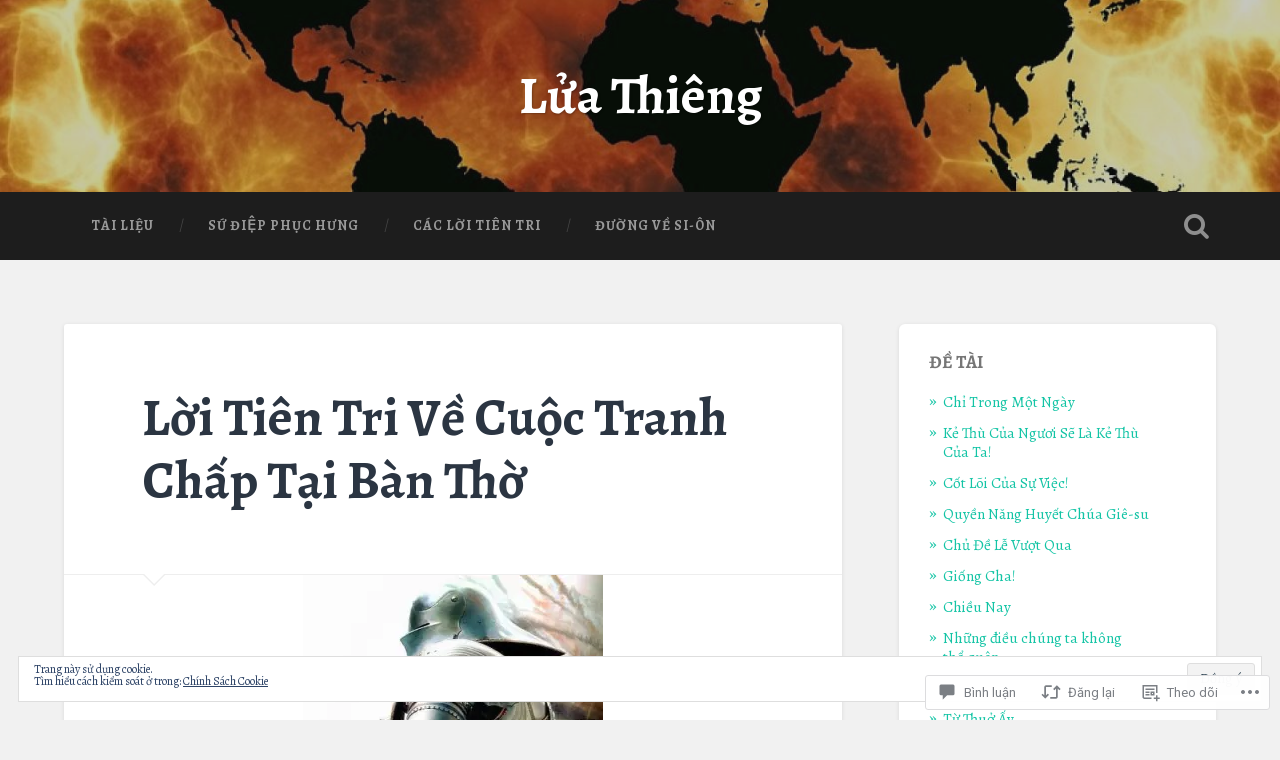

--- FILE ---
content_type: text/html; charset=UTF-8
request_url: https://luathiengvn.wordpress.com/2015/09/02/loi-tien-tri-cong-bo-cuoc-tranh-chap-tai-ban-tho-ngay-19-thang-7-nam-2015-loi-tien-tri-cong-bo-cuoc-tranh-chap-ta/
body_size: 53469
content:
<!DOCTYPE html>
<html lang="vi">
<head>
	<meta charset="UTF-8">
	<meta name="viewport" content="width=device-width, initial-scale=1.0" >
	<link rel="profile" href="http://gmpg.org/xfn/11" />
	<title>Lời Tiên Tri Về Cuộc Tranh Chấp Tại Bàn Thờ &#8211; Lửa Thiêng</title>
<script type="text/javascript">
  WebFontConfig = {"google":{"families":["Alegreya:b:latin,latin-ext,vietnamese","Alegreya:r,i,b,bi:latin,latin-ext,vietnamese"]},"api_url":"https:\/\/fonts-api.wp.com\/css"};
  (function() {
    var wf = document.createElement('script');
    wf.src = '/wp-content/plugins/custom-fonts/js/webfont.js';
    wf.type = 'text/javascript';
    wf.async = 'true';
    var s = document.getElementsByTagName('script')[0];
    s.parentNode.insertBefore(wf, s);
	})();
</script><style id="jetpack-custom-fonts-css">.wf-active body{font-family:"Alegreya",serif}.wf-active .main-navigation{font-family:"Alegreya",serif}.wf-active .post-content cite{font-family:"Alegreya",serif}.wf-active code, .wf-active kbd, .wf-active pre{font-family:"Alegreya",serif}.wf-active .gallery-caption{font-family:"Alegreya",serif}.wf-active .post-content fieldset legend, .wf-active .widget-content fieldset legend{font-family:"Alegreya",serif}.wf-active .post-content label{font-family:"Alegreya",serif}.wf-active .post-content input, .wf-active .post-content textarea, .wf-active .widget-content input, .wf-active .widget-content textarea{font-family:"Alegreya",serif}.wf-active .post-content input[type="button"], .wf-active .post-content input[type="reset"], .wf-active .post-content input[type="submit"], .wf-active .widget-content input[type="button"], .wf-active .widget-content input[type="reset"], .wf-active .widget-content input[type="submit"]{font-family:"Alegreya",serif}.wf-active .posts .format-link .post-content p{font-family:"Alegreya",serif}.wf-active .posts .format-quote .post-content blockquote{font-family:"Alegreya",serif}.wf-active .posts .format-quote .post-content cite{font-family:"Alegreya",serif}.wf-active .posts .format-status .post-content p{font-family:"Alegreya",serif}.wf-active .posts .format-status .post-content a.more-link{font-family:"Alegreya",serif}.wf-active .single .format-status .post-content{font-family:"Alegreya",serif}.wf-active .comments-title-container, .wf-active #content #menu_widget caption, .wf-active #infinite-footer .container{font-family:"Alegreya",serif}.wf-active .comment-author .fn{font-family:"Alegreya",serif}.wf-active .comment-form input[type="email"], .wf-active .comment-form input[type="text"], .wf-active .comment-form input[type="url"], .wf-active .comment-form textarea, .wf-active div#respond textarea{font-family:"Alegreya",serif}.wf-active .form-submit #submit{font-family:"Alegreya",serif}.wf-active .footer .search-field, .wf-active .wrapper .search-field{font-family:"Alegreya",serif}.wf-active #wp-calendar caption{font-family:"Alegreya",serif}.wf-active #content #menu_widget .updated-at{font-family:"Alegreya",serif}.wf-active .credits p{font-family:"Alegreya",serif}@media (max-width: 1440px){.wf-active .main-navigation li > a, .wf-active .main-navigation li > a{font-family:"Alegreya",serif}}.wf-active .site-title{font-family:"Alegreya",serif;font-size:2.925em;font-style:normal;font-weight:700}.wf-active .header-search-block .search-field{font-family:"Alegreya",serif;font-size:3.25em;font-weight:700;font-style:normal}.wf-active .post-header .post-title{font-family:"Alegreya",serif;font-size:1.625em;font-weight:700;font-style:normal}.wf-active .post-header .post-title em{font-weight:700;font-style:normal}.wf-active .post-content h1, .wf-active .post-content h2, .wf-active .post-content h3, .wf-active .post-content h4, .wf-active .post-content h5, .wf-active .post-content h6{font-family:"Alegreya",serif;font-weight:700;font-style:normal}.wf-active .post-content h1 em, .wf-active .post-content h2 em, .wf-active .post-content h3 em{font-weight:700;font-style:normal}.wf-active .post-content h1{font-size:2.6em;font-style:normal;font-weight:700}.wf-active .post-content h2{font-size:2.275em;font-style:normal;font-weight:700}.wf-active .post-content h3{font-size:1.95em;font-style:normal;font-weight:700}.wf-active .post-content h4{font-size:1.625em;font-weight:700;font-style:normal}.wf-active .post-content h5{font-size:1.3em;font-weight:700;font-style:normal}.wf-active .post-content h6{font-size:1.17em;font-weight:700;font-style:normal}.wf-active .post-content blockquote{font-size:1.3em;font-weight:700;font-weight:700;font-style:normal}.wf-active .posts .post-content h1{font-size:2.08em;font-style:normal;font-weight:700}.wf-active .posts .post-content h2{font-size:1.95em;font-style:normal;font-weight:700}.wf-active .posts .post-content h3{font-size:1.69em;font-style:normal;font-weight:700}.wf-active .posts .post-content h4{font-size:1.56em;font-style:normal;font-weight:700}.wf-active .posts .post-content h5{font-size:1.43em;font-style:normal;font-weight:700}.wf-active .posts .post-content h6{font-size:1.04em;font-style:normal;font-weight:700}.wf-active .posts .format-link .link-header h2 a{font-size:1.04em;font-weight:700;font-style:normal}.wf-active .posts .format-quote .post-content blockquote > *{font-style:normal;font-weight:700}.wf-active .single .post-title{font-size:2.925em;font-style:normal;font-weight:700}.wf-active .single .format-quote .post-content blockquote > *{font-style:normal;font-weight:700}.wf-active .entry-author .author-title{font-family:"Alegreya",serif;font-size:1.43em;font-weight:700;font-style:normal}.wf-active .comments-title{font-size:2.275em;font-weight:700;font-family:"Alegreya",serif;font-style:normal}.wf-active .add-comment-title{font-size:1.3rem;font-weight:700;font-style:normal}.wf-active .comment-content h1, .wf-active .comment-content h2, .wf-active .comment-content h3, .wf-active .comment-content h4, .wf-active .comment-content h5, .wf-active .comment-content h6{font-family:"Alegreya",serif;font-size:1.56em;font-weight:700;font-style:normal}.wf-active .pingbacks-title{font-family:"Alegreya",serif;font-size:1.625em;font-style:normal;font-weight:700}.wf-active .comment-reply-title{font-family:"Alegreya",serif;font-size:2.275em;font-weight:700;font-style:normal}.wf-active .author-info h4{font-family:"Alegreya",serif;font-size:1.95em;font-weight:700;font-style:normal}.wf-active .author-info h5{font-family:"Alegreya",serif;font-style:normal;font-weight:700}.wf-active .page-title h5{font-family:"Alegreya",serif;font-size:1.17em;font-weight:700;font-style:normal}.wf-active .page-title h3{font-family:"Alegreya",serif;font-size:2.275em;font-weight:700;font-style:normal}.wf-active .widget-title{font-family:"Alegreya",serif;font-size:1.17em;font-weight:700;font-style:normal}.wf-active .footer .widget-title{font-size:1.027em;font-style:normal;font-weight:700}</style>
<meta name='robots' content='max-image-preview:large' />
<link rel='dns-prefetch' href='//s0.wp.com' />
<link rel='dns-prefetch' href='//widgets.wp.com' />
<link rel='dns-prefetch' href='//wordpress.com' />
<link rel='dns-prefetch' href='//fonts-api.wp.com' />
<link rel='dns-prefetch' href='//af.pubmine.com' />
<link rel="alternate" type="application/rss+xml" title="Dòng thông tin Lửa Thiêng &raquo;" href="https://luathiengvn.wordpress.com/feed/" />
<link rel="alternate" type="application/rss+xml" title="Lửa Thiêng &raquo; Dòng bình luận" href="https://luathiengvn.wordpress.com/comments/feed/" />
<link rel="alternate" type="application/rss+xml" title="Lửa Thiêng &raquo; Lời Tiên Tri Về Cuộc Tranh Chấp Tại Bàn&nbsp;Thờ Dòng bình luận" href="https://luathiengvn.wordpress.com/2015/09/02/loi-tien-tri-cong-bo-cuoc-tranh-chap-tai-ban-tho-ngay-19-thang-7-nam-2015-loi-tien-tri-cong-bo-cuoc-tranh-chap-ta/feed/" />
	<script type="text/javascript">
		/* <![CDATA[ */
		function addLoadEvent(func) {
			var oldonload = window.onload;
			if (typeof window.onload != 'function') {
				window.onload = func;
			} else {
				window.onload = function () {
					oldonload();
					func();
				}
			}
		}
		/* ]]> */
	</script>
	<link crossorigin='anonymous' rel='stylesheet' id='all-css-0-1' href='/_static/??/wp-content/mu-plugins/widgets/eu-cookie-law/templates/style.css,/wp-content/mu-plugins/likes/jetpack-likes.css?m=1743883414j&cssminify=yes' type='text/css' media='all' />
<style id='wp-emoji-styles-inline-css'>

	img.wp-smiley, img.emoji {
		display: inline !important;
		border: none !important;
		box-shadow: none !important;
		height: 1em !important;
		width: 1em !important;
		margin: 0 0.07em !important;
		vertical-align: -0.1em !important;
		background: none !important;
		padding: 0 !important;
	}
/*# sourceURL=wp-emoji-styles-inline-css */
</style>
<link crossorigin='anonymous' rel='stylesheet' id='all-css-2-1' href='/wp-content/plugins/gutenberg-core/v22.4.2/build/styles/block-library/style.min.css?m=1769608164i&cssminify=yes' type='text/css' media='all' />
<style id='wp-block-library-inline-css'>
.has-text-align-justify {
	text-align:justify;
}
.has-text-align-justify{text-align:justify;}

/*# sourceURL=wp-block-library-inline-css */
</style>
<style id='classic-theme-styles-inline-css'>
.wp-block-button__link{background-color:#32373c;border-radius:9999px;box-shadow:none;color:#fff;font-size:1.125em;padding:calc(.667em + 2px) calc(1.333em + 2px);text-decoration:none}.wp-block-file__button{background:#32373c;color:#fff}.wp-block-accordion-heading{margin:0}.wp-block-accordion-heading__toggle{background-color:inherit!important;color:inherit!important}.wp-block-accordion-heading__toggle:not(:focus-visible){outline:none}.wp-block-accordion-heading__toggle:focus,.wp-block-accordion-heading__toggle:hover{background-color:inherit!important;border:none;box-shadow:none;color:inherit;padding:var(--wp--preset--spacing--20,1em) 0;text-decoration:none}.wp-block-accordion-heading__toggle:focus-visible{outline:auto;outline-offset:0}
/*# sourceURL=/wp-content/plugins/gutenberg-core/v22.4.2/build/styles/block-library/classic.min.css */
</style>
<style id='global-styles-inline-css'>
:root{--wp--preset--aspect-ratio--square: 1;--wp--preset--aspect-ratio--4-3: 4/3;--wp--preset--aspect-ratio--3-4: 3/4;--wp--preset--aspect-ratio--3-2: 3/2;--wp--preset--aspect-ratio--2-3: 2/3;--wp--preset--aspect-ratio--16-9: 16/9;--wp--preset--aspect-ratio--9-16: 9/16;--wp--preset--color--black: #000000;--wp--preset--color--cyan-bluish-gray: #abb8c3;--wp--preset--color--white: #ffffff;--wp--preset--color--pale-pink: #f78da7;--wp--preset--color--vivid-red: #cf2e2e;--wp--preset--color--luminous-vivid-orange: #ff6900;--wp--preset--color--luminous-vivid-amber: #fcb900;--wp--preset--color--light-green-cyan: #7bdcb5;--wp--preset--color--vivid-green-cyan: #00d084;--wp--preset--color--pale-cyan-blue: #8ed1fc;--wp--preset--color--vivid-cyan-blue: #0693e3;--wp--preset--color--vivid-purple: #9b51e0;--wp--preset--gradient--vivid-cyan-blue-to-vivid-purple: linear-gradient(135deg,rgb(6,147,227) 0%,rgb(155,81,224) 100%);--wp--preset--gradient--light-green-cyan-to-vivid-green-cyan: linear-gradient(135deg,rgb(122,220,180) 0%,rgb(0,208,130) 100%);--wp--preset--gradient--luminous-vivid-amber-to-luminous-vivid-orange: linear-gradient(135deg,rgb(252,185,0) 0%,rgb(255,105,0) 100%);--wp--preset--gradient--luminous-vivid-orange-to-vivid-red: linear-gradient(135deg,rgb(255,105,0) 0%,rgb(207,46,46) 100%);--wp--preset--gradient--very-light-gray-to-cyan-bluish-gray: linear-gradient(135deg,rgb(238,238,238) 0%,rgb(169,184,195) 100%);--wp--preset--gradient--cool-to-warm-spectrum: linear-gradient(135deg,rgb(74,234,220) 0%,rgb(151,120,209) 20%,rgb(207,42,186) 40%,rgb(238,44,130) 60%,rgb(251,105,98) 80%,rgb(254,248,76) 100%);--wp--preset--gradient--blush-light-purple: linear-gradient(135deg,rgb(255,206,236) 0%,rgb(152,150,240) 100%);--wp--preset--gradient--blush-bordeaux: linear-gradient(135deg,rgb(254,205,165) 0%,rgb(254,45,45) 50%,rgb(107,0,62) 100%);--wp--preset--gradient--luminous-dusk: linear-gradient(135deg,rgb(255,203,112) 0%,rgb(199,81,192) 50%,rgb(65,88,208) 100%);--wp--preset--gradient--pale-ocean: linear-gradient(135deg,rgb(255,245,203) 0%,rgb(182,227,212) 50%,rgb(51,167,181) 100%);--wp--preset--gradient--electric-grass: linear-gradient(135deg,rgb(202,248,128) 0%,rgb(113,206,126) 100%);--wp--preset--gradient--midnight: linear-gradient(135deg,rgb(2,3,129) 0%,rgb(40,116,252) 100%);--wp--preset--font-size--small: 13px;--wp--preset--font-size--medium: 20px;--wp--preset--font-size--large: 36px;--wp--preset--font-size--x-large: 42px;--wp--preset--font-family--albert-sans: 'Albert Sans', sans-serif;--wp--preset--font-family--alegreya: Alegreya, serif;--wp--preset--font-family--arvo: Arvo, serif;--wp--preset--font-family--bodoni-moda: 'Bodoni Moda', serif;--wp--preset--font-family--bricolage-grotesque: 'Bricolage Grotesque', sans-serif;--wp--preset--font-family--cabin: Cabin, sans-serif;--wp--preset--font-family--chivo: Chivo, sans-serif;--wp--preset--font-family--commissioner: Commissioner, sans-serif;--wp--preset--font-family--cormorant: Cormorant, serif;--wp--preset--font-family--courier-prime: 'Courier Prime', monospace;--wp--preset--font-family--crimson-pro: 'Crimson Pro', serif;--wp--preset--font-family--dm-mono: 'DM Mono', monospace;--wp--preset--font-family--dm-sans: 'DM Sans', sans-serif;--wp--preset--font-family--dm-serif-display: 'DM Serif Display', serif;--wp--preset--font-family--domine: Domine, serif;--wp--preset--font-family--eb-garamond: 'EB Garamond', serif;--wp--preset--font-family--epilogue: Epilogue, sans-serif;--wp--preset--font-family--fahkwang: Fahkwang, sans-serif;--wp--preset--font-family--figtree: Figtree, sans-serif;--wp--preset--font-family--fira-sans: 'Fira Sans', sans-serif;--wp--preset--font-family--fjalla-one: 'Fjalla One', sans-serif;--wp--preset--font-family--fraunces: Fraunces, serif;--wp--preset--font-family--gabarito: Gabarito, system-ui;--wp--preset--font-family--ibm-plex-mono: 'IBM Plex Mono', monospace;--wp--preset--font-family--ibm-plex-sans: 'IBM Plex Sans', sans-serif;--wp--preset--font-family--ibarra-real-nova: 'Ibarra Real Nova', serif;--wp--preset--font-family--instrument-serif: 'Instrument Serif', serif;--wp--preset--font-family--inter: Inter, sans-serif;--wp--preset--font-family--josefin-sans: 'Josefin Sans', sans-serif;--wp--preset--font-family--jost: Jost, sans-serif;--wp--preset--font-family--libre-baskerville: 'Libre Baskerville', serif;--wp--preset--font-family--libre-franklin: 'Libre Franklin', sans-serif;--wp--preset--font-family--literata: Literata, serif;--wp--preset--font-family--lora: Lora, serif;--wp--preset--font-family--merriweather: Merriweather, serif;--wp--preset--font-family--montserrat: Montserrat, sans-serif;--wp--preset--font-family--newsreader: Newsreader, serif;--wp--preset--font-family--noto-sans-mono: 'Noto Sans Mono', sans-serif;--wp--preset--font-family--nunito: Nunito, sans-serif;--wp--preset--font-family--open-sans: 'Open Sans', sans-serif;--wp--preset--font-family--overpass: Overpass, sans-serif;--wp--preset--font-family--pt-serif: 'PT Serif', serif;--wp--preset--font-family--petrona: Petrona, serif;--wp--preset--font-family--piazzolla: Piazzolla, serif;--wp--preset--font-family--playfair-display: 'Playfair Display', serif;--wp--preset--font-family--plus-jakarta-sans: 'Plus Jakarta Sans', sans-serif;--wp--preset--font-family--poppins: Poppins, sans-serif;--wp--preset--font-family--raleway: Raleway, sans-serif;--wp--preset--font-family--roboto: Roboto, sans-serif;--wp--preset--font-family--roboto-slab: 'Roboto Slab', serif;--wp--preset--font-family--rubik: Rubik, sans-serif;--wp--preset--font-family--rufina: Rufina, serif;--wp--preset--font-family--sora: Sora, sans-serif;--wp--preset--font-family--source-sans-3: 'Source Sans 3', sans-serif;--wp--preset--font-family--source-serif-4: 'Source Serif 4', serif;--wp--preset--font-family--space-mono: 'Space Mono', monospace;--wp--preset--font-family--syne: Syne, sans-serif;--wp--preset--font-family--texturina: Texturina, serif;--wp--preset--font-family--urbanist: Urbanist, sans-serif;--wp--preset--font-family--work-sans: 'Work Sans', sans-serif;--wp--preset--spacing--20: 0.44rem;--wp--preset--spacing--30: 0.67rem;--wp--preset--spacing--40: 1rem;--wp--preset--spacing--50: 1.5rem;--wp--preset--spacing--60: 2.25rem;--wp--preset--spacing--70: 3.38rem;--wp--preset--spacing--80: 5.06rem;--wp--preset--shadow--natural: 6px 6px 9px rgba(0, 0, 0, 0.2);--wp--preset--shadow--deep: 12px 12px 50px rgba(0, 0, 0, 0.4);--wp--preset--shadow--sharp: 6px 6px 0px rgba(0, 0, 0, 0.2);--wp--preset--shadow--outlined: 6px 6px 0px -3px rgb(255, 255, 255), 6px 6px rgb(0, 0, 0);--wp--preset--shadow--crisp: 6px 6px 0px rgb(0, 0, 0);}:where(body) { margin: 0; }:where(.is-layout-flex){gap: 0.5em;}:where(.is-layout-grid){gap: 0.5em;}body .is-layout-flex{display: flex;}.is-layout-flex{flex-wrap: wrap;align-items: center;}.is-layout-flex > :is(*, div){margin: 0;}body .is-layout-grid{display: grid;}.is-layout-grid > :is(*, div){margin: 0;}body{padding-top: 0px;padding-right: 0px;padding-bottom: 0px;padding-left: 0px;}:root :where(.wp-element-button, .wp-block-button__link){background-color: #32373c;border-width: 0;color: #fff;font-family: inherit;font-size: inherit;font-style: inherit;font-weight: inherit;letter-spacing: inherit;line-height: inherit;padding-top: calc(0.667em + 2px);padding-right: calc(1.333em + 2px);padding-bottom: calc(0.667em + 2px);padding-left: calc(1.333em + 2px);text-decoration: none;text-transform: inherit;}.has-black-color{color: var(--wp--preset--color--black) !important;}.has-cyan-bluish-gray-color{color: var(--wp--preset--color--cyan-bluish-gray) !important;}.has-white-color{color: var(--wp--preset--color--white) !important;}.has-pale-pink-color{color: var(--wp--preset--color--pale-pink) !important;}.has-vivid-red-color{color: var(--wp--preset--color--vivid-red) !important;}.has-luminous-vivid-orange-color{color: var(--wp--preset--color--luminous-vivid-orange) !important;}.has-luminous-vivid-amber-color{color: var(--wp--preset--color--luminous-vivid-amber) !important;}.has-light-green-cyan-color{color: var(--wp--preset--color--light-green-cyan) !important;}.has-vivid-green-cyan-color{color: var(--wp--preset--color--vivid-green-cyan) !important;}.has-pale-cyan-blue-color{color: var(--wp--preset--color--pale-cyan-blue) !important;}.has-vivid-cyan-blue-color{color: var(--wp--preset--color--vivid-cyan-blue) !important;}.has-vivid-purple-color{color: var(--wp--preset--color--vivid-purple) !important;}.has-black-background-color{background-color: var(--wp--preset--color--black) !important;}.has-cyan-bluish-gray-background-color{background-color: var(--wp--preset--color--cyan-bluish-gray) !important;}.has-white-background-color{background-color: var(--wp--preset--color--white) !important;}.has-pale-pink-background-color{background-color: var(--wp--preset--color--pale-pink) !important;}.has-vivid-red-background-color{background-color: var(--wp--preset--color--vivid-red) !important;}.has-luminous-vivid-orange-background-color{background-color: var(--wp--preset--color--luminous-vivid-orange) !important;}.has-luminous-vivid-amber-background-color{background-color: var(--wp--preset--color--luminous-vivid-amber) !important;}.has-light-green-cyan-background-color{background-color: var(--wp--preset--color--light-green-cyan) !important;}.has-vivid-green-cyan-background-color{background-color: var(--wp--preset--color--vivid-green-cyan) !important;}.has-pale-cyan-blue-background-color{background-color: var(--wp--preset--color--pale-cyan-blue) !important;}.has-vivid-cyan-blue-background-color{background-color: var(--wp--preset--color--vivid-cyan-blue) !important;}.has-vivid-purple-background-color{background-color: var(--wp--preset--color--vivid-purple) !important;}.has-black-border-color{border-color: var(--wp--preset--color--black) !important;}.has-cyan-bluish-gray-border-color{border-color: var(--wp--preset--color--cyan-bluish-gray) !important;}.has-white-border-color{border-color: var(--wp--preset--color--white) !important;}.has-pale-pink-border-color{border-color: var(--wp--preset--color--pale-pink) !important;}.has-vivid-red-border-color{border-color: var(--wp--preset--color--vivid-red) !important;}.has-luminous-vivid-orange-border-color{border-color: var(--wp--preset--color--luminous-vivid-orange) !important;}.has-luminous-vivid-amber-border-color{border-color: var(--wp--preset--color--luminous-vivid-amber) !important;}.has-light-green-cyan-border-color{border-color: var(--wp--preset--color--light-green-cyan) !important;}.has-vivid-green-cyan-border-color{border-color: var(--wp--preset--color--vivid-green-cyan) !important;}.has-pale-cyan-blue-border-color{border-color: var(--wp--preset--color--pale-cyan-blue) !important;}.has-vivid-cyan-blue-border-color{border-color: var(--wp--preset--color--vivid-cyan-blue) !important;}.has-vivid-purple-border-color{border-color: var(--wp--preset--color--vivid-purple) !important;}.has-vivid-cyan-blue-to-vivid-purple-gradient-background{background: var(--wp--preset--gradient--vivid-cyan-blue-to-vivid-purple) !important;}.has-light-green-cyan-to-vivid-green-cyan-gradient-background{background: var(--wp--preset--gradient--light-green-cyan-to-vivid-green-cyan) !important;}.has-luminous-vivid-amber-to-luminous-vivid-orange-gradient-background{background: var(--wp--preset--gradient--luminous-vivid-amber-to-luminous-vivid-orange) !important;}.has-luminous-vivid-orange-to-vivid-red-gradient-background{background: var(--wp--preset--gradient--luminous-vivid-orange-to-vivid-red) !important;}.has-very-light-gray-to-cyan-bluish-gray-gradient-background{background: var(--wp--preset--gradient--very-light-gray-to-cyan-bluish-gray) !important;}.has-cool-to-warm-spectrum-gradient-background{background: var(--wp--preset--gradient--cool-to-warm-spectrum) !important;}.has-blush-light-purple-gradient-background{background: var(--wp--preset--gradient--blush-light-purple) !important;}.has-blush-bordeaux-gradient-background{background: var(--wp--preset--gradient--blush-bordeaux) !important;}.has-luminous-dusk-gradient-background{background: var(--wp--preset--gradient--luminous-dusk) !important;}.has-pale-ocean-gradient-background{background: var(--wp--preset--gradient--pale-ocean) !important;}.has-electric-grass-gradient-background{background: var(--wp--preset--gradient--electric-grass) !important;}.has-midnight-gradient-background{background: var(--wp--preset--gradient--midnight) !important;}.has-small-font-size{font-size: var(--wp--preset--font-size--small) !important;}.has-medium-font-size{font-size: var(--wp--preset--font-size--medium) !important;}.has-large-font-size{font-size: var(--wp--preset--font-size--large) !important;}.has-x-large-font-size{font-size: var(--wp--preset--font-size--x-large) !important;}.has-albert-sans-font-family{font-family: var(--wp--preset--font-family--albert-sans) !important;}.has-alegreya-font-family{font-family: var(--wp--preset--font-family--alegreya) !important;}.has-arvo-font-family{font-family: var(--wp--preset--font-family--arvo) !important;}.has-bodoni-moda-font-family{font-family: var(--wp--preset--font-family--bodoni-moda) !important;}.has-bricolage-grotesque-font-family{font-family: var(--wp--preset--font-family--bricolage-grotesque) !important;}.has-cabin-font-family{font-family: var(--wp--preset--font-family--cabin) !important;}.has-chivo-font-family{font-family: var(--wp--preset--font-family--chivo) !important;}.has-commissioner-font-family{font-family: var(--wp--preset--font-family--commissioner) !important;}.has-cormorant-font-family{font-family: var(--wp--preset--font-family--cormorant) !important;}.has-courier-prime-font-family{font-family: var(--wp--preset--font-family--courier-prime) !important;}.has-crimson-pro-font-family{font-family: var(--wp--preset--font-family--crimson-pro) !important;}.has-dm-mono-font-family{font-family: var(--wp--preset--font-family--dm-mono) !important;}.has-dm-sans-font-family{font-family: var(--wp--preset--font-family--dm-sans) !important;}.has-dm-serif-display-font-family{font-family: var(--wp--preset--font-family--dm-serif-display) !important;}.has-domine-font-family{font-family: var(--wp--preset--font-family--domine) !important;}.has-eb-garamond-font-family{font-family: var(--wp--preset--font-family--eb-garamond) !important;}.has-epilogue-font-family{font-family: var(--wp--preset--font-family--epilogue) !important;}.has-fahkwang-font-family{font-family: var(--wp--preset--font-family--fahkwang) !important;}.has-figtree-font-family{font-family: var(--wp--preset--font-family--figtree) !important;}.has-fira-sans-font-family{font-family: var(--wp--preset--font-family--fira-sans) !important;}.has-fjalla-one-font-family{font-family: var(--wp--preset--font-family--fjalla-one) !important;}.has-fraunces-font-family{font-family: var(--wp--preset--font-family--fraunces) !important;}.has-gabarito-font-family{font-family: var(--wp--preset--font-family--gabarito) !important;}.has-ibm-plex-mono-font-family{font-family: var(--wp--preset--font-family--ibm-plex-mono) !important;}.has-ibm-plex-sans-font-family{font-family: var(--wp--preset--font-family--ibm-plex-sans) !important;}.has-ibarra-real-nova-font-family{font-family: var(--wp--preset--font-family--ibarra-real-nova) !important;}.has-instrument-serif-font-family{font-family: var(--wp--preset--font-family--instrument-serif) !important;}.has-inter-font-family{font-family: var(--wp--preset--font-family--inter) !important;}.has-josefin-sans-font-family{font-family: var(--wp--preset--font-family--josefin-sans) !important;}.has-jost-font-family{font-family: var(--wp--preset--font-family--jost) !important;}.has-libre-baskerville-font-family{font-family: var(--wp--preset--font-family--libre-baskerville) !important;}.has-libre-franklin-font-family{font-family: var(--wp--preset--font-family--libre-franklin) !important;}.has-literata-font-family{font-family: var(--wp--preset--font-family--literata) !important;}.has-lora-font-family{font-family: var(--wp--preset--font-family--lora) !important;}.has-merriweather-font-family{font-family: var(--wp--preset--font-family--merriweather) !important;}.has-montserrat-font-family{font-family: var(--wp--preset--font-family--montserrat) !important;}.has-newsreader-font-family{font-family: var(--wp--preset--font-family--newsreader) !important;}.has-noto-sans-mono-font-family{font-family: var(--wp--preset--font-family--noto-sans-mono) !important;}.has-nunito-font-family{font-family: var(--wp--preset--font-family--nunito) !important;}.has-open-sans-font-family{font-family: var(--wp--preset--font-family--open-sans) !important;}.has-overpass-font-family{font-family: var(--wp--preset--font-family--overpass) !important;}.has-pt-serif-font-family{font-family: var(--wp--preset--font-family--pt-serif) !important;}.has-petrona-font-family{font-family: var(--wp--preset--font-family--petrona) !important;}.has-piazzolla-font-family{font-family: var(--wp--preset--font-family--piazzolla) !important;}.has-playfair-display-font-family{font-family: var(--wp--preset--font-family--playfair-display) !important;}.has-plus-jakarta-sans-font-family{font-family: var(--wp--preset--font-family--plus-jakarta-sans) !important;}.has-poppins-font-family{font-family: var(--wp--preset--font-family--poppins) !important;}.has-raleway-font-family{font-family: var(--wp--preset--font-family--raleway) !important;}.has-roboto-font-family{font-family: var(--wp--preset--font-family--roboto) !important;}.has-roboto-slab-font-family{font-family: var(--wp--preset--font-family--roboto-slab) !important;}.has-rubik-font-family{font-family: var(--wp--preset--font-family--rubik) !important;}.has-rufina-font-family{font-family: var(--wp--preset--font-family--rufina) !important;}.has-sora-font-family{font-family: var(--wp--preset--font-family--sora) !important;}.has-source-sans-3-font-family{font-family: var(--wp--preset--font-family--source-sans-3) !important;}.has-source-serif-4-font-family{font-family: var(--wp--preset--font-family--source-serif-4) !important;}.has-space-mono-font-family{font-family: var(--wp--preset--font-family--space-mono) !important;}.has-syne-font-family{font-family: var(--wp--preset--font-family--syne) !important;}.has-texturina-font-family{font-family: var(--wp--preset--font-family--texturina) !important;}.has-urbanist-font-family{font-family: var(--wp--preset--font-family--urbanist) !important;}.has-work-sans-font-family{font-family: var(--wp--preset--font-family--work-sans) !important;}
/*# sourceURL=global-styles-inline-css */
</style>

<link crossorigin='anonymous' rel='stylesheet' id='all-css-4-1' href='/_static/??-eJx9jksOwjAMRC9EsEAtnwXiKCgfC1LqJIqd9vq4qtgAYmPJM/PsgbkYn5NgEqBmytjuMTH4XFF1KlZAE4QhWhyRNLb1zBv4jc1FGeNcqchsdFJsZOShIP/jBpRi/dOotJ5YDeCW3t5twhRyBdskkxWJ/osCrh5ci2OACavTzyoulflzX7pc6bI7Hk777tx1/fACNXxjkA==&cssminify=yes' type='text/css' media='all' />
<link rel='stylesheet' id='verbum-gutenberg-css-css' href='https://widgets.wp.com/verbum-block-editor/block-editor.css?ver=1738686361' media='all' />
<link crossorigin='anonymous' rel='stylesheet' id='all-css-6-1' href='/_static/??/wp-content/mu-plugins/comment-likes/css/comment-likes.css,/i/noticons/noticons.css,/wp-content/themes/pub/baskerville-2/style.css?m=1764701048j&cssminify=yes' type='text/css' media='all' />
<link rel='stylesheet' id='baskerville-2-fonts-css' href='https://fonts-api.wp.com/css?family=Roboto+Slab%3A400%2C700%7CRoboto%3A400%2C400italic%2C700%2C700italic%2C300%7CPacifico%3A400&#038;subset=latin%2Clatin-ext' media='all' />
<link crossorigin='anonymous' rel='stylesheet' id='all-css-8-1' href='/_static/??-eJyNjMEKQiEQRX+oaSyKXovoW1TmmaWOOJr091m0KIJodw7cc7FnsJwqpYr1RJEEczNotFyoXH0IBGucx0B3Eo70ZHjJ0oos8J8HnyxKvQ3u2XL8CmODHJrzSbCQCewGOhyrN/0VOWIIbHX1nD4E5qB9eaTHeFhtpp1Se7WdzneQ/1v4&cssminify=yes' type='text/css' media='all' />
<link crossorigin='anonymous' rel='stylesheet' id='print-css-9-1' href='/wp-content/mu-plugins/global-print/global-print.css?m=1465851035i&cssminify=yes' type='text/css' media='print' />
<style id='jetpack-global-styles-frontend-style-inline-css'>
:root { --font-headings: unset; --font-base: unset; --font-headings-default: -apple-system,BlinkMacSystemFont,"Segoe UI",Roboto,Oxygen-Sans,Ubuntu,Cantarell,"Helvetica Neue",sans-serif; --font-base-default: -apple-system,BlinkMacSystemFont,"Segoe UI",Roboto,Oxygen-Sans,Ubuntu,Cantarell,"Helvetica Neue",sans-serif;}
/*# sourceURL=jetpack-global-styles-frontend-style-inline-css */
</style>
<link crossorigin='anonymous' rel='stylesheet' id='all-css-12-1' href='/_static/??-eJyNjcsKAjEMRX/IGtQZBxfip0hMS9sxTYppGfx7H7gRN+7ugcs5sFRHKi1Ig9Jd5R6zGMyhVaTrh8G6QFHfORhYwlvw6P39PbPENZmt4G/ROQuBKWVkxxrVvuBH1lIoz2waILJekF+HUzlupnG3nQ77YZwfuRJIaQ==&cssminify=yes' type='text/css' media='all' />
<script type="text/javascript" id="wpcom-actionbar-placeholder-js-extra">
/* <![CDATA[ */
var actionbardata = {"siteID":"98569662","postID":"43","siteURL":"https://luathiengvn.wordpress.com","xhrURL":"https://luathiengvn.wordpress.com/wp-admin/admin-ajax.php","nonce":"53f8383641","isLoggedIn":"","statusMessage":"","subsEmailDefault":"instantly","proxyScriptUrl":"https://s0.wp.com/wp-content/js/wpcom-proxy-request.js?m=1513050504i&amp;ver=20211021","shortlink":"https://wp.me/p6FAtg-H","i18n":{"followedText":"C\u00e1c b\u00e0i vi\u1ebft m\u1edbi t\u1eeb trang web n\u00e0y gi\u1edd s\u1ebd xu\u1ea5t hi\u1ec7n trong \u003Ca href=\"https://wordpress.com/reader\"\u003EReader\u003C/a\u003E c\u1ee7a b\u1ea1n","foldBar":"\u1ea8n menu","unfoldBar":"Hi\u1ec7n menu","shortLinkCopied":"Li\u00ean k\u1ebft ng\u1eafn \u0111\u00e3 \u0111\u01b0\u1ee3c sao ch\u00e9p v\u00e0o clipboard."}};
//# sourceURL=wpcom-actionbar-placeholder-js-extra
/* ]]> */
</script>
<script type="text/javascript" id="jetpack-mu-wpcom-settings-js-before">
/* <![CDATA[ */
var JETPACK_MU_WPCOM_SETTINGS = {"assetsUrl":"https://s0.wp.com/wp-content/mu-plugins/jetpack-mu-wpcom-plugin/sun/jetpack_vendor/automattic/jetpack-mu-wpcom/src/build/"};
//# sourceURL=jetpack-mu-wpcom-settings-js-before
/* ]]> */
</script>
<script crossorigin='anonymous' type='text/javascript'  src='/_static/??-eJyFjcsOwiAQRX/I6dSa+lgYvwWBEAgMOAPW/n3bqIk7V2dxT87FqYDOVC1VDIIcKxTOr7kLssN186RjM1a2MTya5fmDLnn6K0HyjlW1v/L37R6zgxKb8yQ4ZTbKCOioRN4hnQo+hw1AmcCZwmvilq7709CPh/54voQFmNpFWg=='></script>
<script type="text/javascript" id="rlt-proxy-js-after">
/* <![CDATA[ */
	rltInitialize( {"token":null,"iframeOrigins":["https:\/\/widgets.wp.com"]} );
//# sourceURL=rlt-proxy-js-after
/* ]]> */
</script>
<link rel="EditURI" type="application/rsd+xml" title="RSD" href="https://luathiengvn.wordpress.com/xmlrpc.php?rsd" />
<meta name="generator" content="WordPress.com" />
<link rel="canonical" href="https://luathiengvn.wordpress.com/2015/09/02/loi-tien-tri-cong-bo-cuoc-tranh-chap-tai-ban-tho-ngay-19-thang-7-nam-2015-loi-tien-tri-cong-bo-cuoc-tranh-chap-ta/" />
<link rel='shortlink' href='https://wp.me/p6FAtg-H' />
<link rel="alternate" type="application/json+oembed" href="https://public-api.wordpress.com/oembed/?format=json&amp;url=https%3A%2F%2Fluathiengvn.wordpress.com%2F2015%2F09%2F02%2Floi-tien-tri-cong-bo-cuoc-tranh-chap-tai-ban-tho-ngay-19-thang-7-nam-2015-loi-tien-tri-cong-bo-cuoc-tranh-chap-ta%2F&amp;for=wpcom-auto-discovery" /><link rel="alternate" type="application/xml+oembed" href="https://public-api.wordpress.com/oembed/?format=xml&amp;url=https%3A%2F%2Fluathiengvn.wordpress.com%2F2015%2F09%2F02%2Floi-tien-tri-cong-bo-cuoc-tranh-chap-tai-ban-tho-ngay-19-thang-7-nam-2015-loi-tien-tri-cong-bo-cuoc-tranh-chap-ta%2F&amp;for=wpcom-auto-discovery" />
<!-- Jetpack Open Graph Tags -->
<meta property="og:type" content="article" />
<meta property="og:title" content="Lời Tiên Tri Về Cuộc Tranh Chấp Tại Bàn Thờ" />
<meta property="og:url" content="https://luathiengvn.wordpress.com/2015/09/02/loi-tien-tri-cong-bo-cuoc-tranh-chap-tai-ban-tho-ngay-19-thang-7-nam-2015-loi-tien-tri-cong-bo-cuoc-tranh-chap-ta/" />
<meta property="og:description" content="Lời Tiên Tri Công Bố Cuộc Tranh Chấp Tại Bàn Thờ được chuyễn tải trong buổi nhóm Thờ Phượng Dâng Của Lễ Đầu Mùa tại Hội Thánh Glory of Zion, Corinth, Texas U.S.A. (www.gloryofzion.org) &#8211; Chúa…" />
<meta property="article:published_time" content="2015-09-02T02:59:35+00:00" />
<meta property="article:modified_time" content="2017-03-17T13:00:41+00:00" />
<meta property="og:site_name" content="Lửa Thiêng" />
<meta property="og:image" content="https://luathiengvn.wordpress.com/wp-content/uploads/2015/09/warrior.jpg?w=300" />
<meta property="og:image:width" content="300" />
<meta property="og:image:height" content="300" />
<meta property="og:image:alt" content="warrior" />
<meta property="og:locale" content="vi_VN" />
<meta property="fb:app_id" content="249643311490" />
<meta property="article:publisher" content="https://www.facebook.com/WordPresscom" />
<meta name="twitter:text:title" content="Lời Tiên Tri Về Cuộc Tranh Chấp Tại Bàn&nbsp;Thờ" />
<meta name="twitter:image" content="https://luathiengvn.wordpress.com/wp-content/uploads/2015/09/warrior.jpg?w=640" />
<meta name="twitter:image:alt" content="warrior" />
<meta name="twitter:card" content="summary_large_image" />

<!-- End Jetpack Open Graph Tags -->
<link rel="shortcut icon" type="image/x-icon" href="https://secure.gravatar.com/blavatar/b34083b2dc4aa92ab9ed61ad9b3f3f07b285fee5175aebbf1fb814a3d14b5d2a?s=32" sizes="16x16" />
<link rel="icon" type="image/x-icon" href="https://secure.gravatar.com/blavatar/b34083b2dc4aa92ab9ed61ad9b3f3f07b285fee5175aebbf1fb814a3d14b5d2a?s=32" sizes="16x16" />
<link rel="apple-touch-icon" href="https://secure.gravatar.com/blavatar/b34083b2dc4aa92ab9ed61ad9b3f3f07b285fee5175aebbf1fb814a3d14b5d2a?s=114" />
<link rel='openid.server' href='https://luathiengvn.wordpress.com/?openidserver=1' />
<link rel='openid.delegate' href='https://luathiengvn.wordpress.com/' />
<link rel="search" type="application/opensearchdescription+xml" href="https://luathiengvn.wordpress.com/osd.xml" title="Lửa Thiêng" />
<link rel="search" type="application/opensearchdescription+xml" href="https://s1.wp.com/opensearch.xml" title="WordPress.com" />
<link rel="pingback" href="https://luathiengvn.wordpress.com/xmlrpc.php"><style type="text/css">.recentcomments a{display:inline !important;padding:0 !important;margin:0 !important;}</style>		<style type="text/css">
			.recentcomments a {
				display: inline !important;
				padding: 0 !important;
				margin: 0 !important;
			}

			table.recentcommentsavatartop img.avatar, table.recentcommentsavatarend img.avatar {
				border: 0px;
				margin: 0;
			}

			table.recentcommentsavatartop a, table.recentcommentsavatarend a {
				border: 0px !important;
				background-color: transparent !important;
			}

			td.recentcommentsavatarend, td.recentcommentsavatartop {
				padding: 0px 0px 1px 0px;
				margin: 0px;
			}

			td.recentcommentstextend {
				border: none !important;
				padding: 0px 0px 2px 10px;
			}

			.rtl td.recentcommentstextend {
				padding: 0px 10px 2px 0px;
			}

			td.recentcommentstexttop {
				border: none;
				padding: 0px 0px 0px 10px;
			}

			.rtl td.recentcommentstexttop {
				padding: 0px 10px 0px 0px;
			}
		</style>
		<meta name="description" content="Lời Tiên Tri Công Bố Cuộc Tranh Chấp Tại Bàn Thờ được chuyễn tải trong buổi nhóm Thờ Phượng Dâng Của Lễ Đầu Mùa tại Hội Thánh Glory of Zion, Corinth, Texas U.S.A. (www.gloryofzion.org) - Chúa Nhật, Ngày  19, Tháng 7,  Năm 2015 LeAnne Squier: Tôi nghe tiếng Chúa truyền phán “Nguyện lửa trên bàn&hellip;" />
<script type="text/javascript">
/* <![CDATA[ */
var wa_client = {}; wa_client.cmd = []; wa_client.config = { 'blog_id': 98569662, 'blog_language': 'vi', 'is_wordads': false, 'hosting_type': 0, 'afp_account_id': null, 'afp_host_id': 5038568878849053, 'theme': 'pub/baskerville-2', '_': { 'title': 'Quảng cáo', 'privacy_settings': 'Cài đặt chế độ riêng tư' }, 'formats': [ 'inline', 'belowpost', 'bottom_sticky', 'sidebar_sticky_right', 'sidebar', 'gutenberg_rectangle', 'gutenberg_leaderboard', 'gutenberg_mobile_leaderboard', 'gutenberg_skyscraper' ] };
/* ]]> */
</script>
		<script type="text/javascript">

			window.doNotSellCallback = function() {

				var linkElements = [
					'a[href="https://wordpress.com/?ref=footer_blog"]',
					'a[href="https://wordpress.com/?ref=footer_website"]',
					'a[href="https://wordpress.com/?ref=vertical_footer"]',
					'a[href^="https://wordpress.com/?ref=footer_segment_"]',
				].join(',');

				var dnsLink = document.createElement( 'a' );
				dnsLink.href = 'https://wordpress.com/vi/advertising-program-optout/';
				dnsLink.classList.add( 'do-not-sell-link' );
				dnsLink.rel = 'nofollow';
				dnsLink.style.marginLeft = '0.5em';
				dnsLink.textContent = 'Đừng bán hoặc chia sẻ Thông Tin Cá Nhân';

				var creditLinks = document.querySelectorAll( linkElements );

				if ( 0 === creditLinks.length ) {
					return false;
				}

				Array.prototype.forEach.call( creditLinks, function( el ) {
					el.insertAdjacentElement( 'afterend', dnsLink );
				});

				return true;
			};

		</script>
		<script type="text/javascript">
	window.google_analytics_uacct = "UA-52447-2";
</script>

<script type="text/javascript">
	var _gaq = _gaq || [];
	_gaq.push(['_setAccount', 'UA-52447-2']);
	_gaq.push(['_gat._anonymizeIp']);
	_gaq.push(['_setDomainName', 'wordpress.com']);
	_gaq.push(['_initData']);
	_gaq.push(['_trackPageview']);

	(function() {
		var ga = document.createElement('script'); ga.type = 'text/javascript'; ga.async = true;
		ga.src = ('https:' == document.location.protocol ? 'https://ssl' : 'http://www') + '.google-analytics.com/ga.js';
		(document.getElementsByTagName('head')[0] || document.getElementsByTagName('body')[0]).appendChild(ga);
	})();
</script>
<link crossorigin='anonymous' rel='stylesheet' id='all-css-0-3' href='/_static/??-eJyNjM0KgzAQBl9I/ag/lR6KjyK6LhJNNsHN4uuXQuvZ4wzD4EwlRcksGcHK5G11otg4p4n2H0NNMDohzD7SrtDTJT4qUi1wexDiYp4VNB3RlP3V/MX3N4T3o++aun892277AK5vOq4=&cssminify=yes' type='text/css' media='all' />

</head>

<body class="wp-singular post-template-default single single-post postid-43 single-format-standard custom-background wp-theme-pubbaskerville-2 customizer-styles-applied no-featured-image jetpack-reblog-enabled">

	<a class="screen-reader-text skip-link" href="#content">Bỏ qua nội dung</a>

	<header class="header section small-padding bg-dark bg-image" style="background-image: url(https://luathiengvn.wordpress.com/wp-content/uploads/2018/05/cropped-worldmap42.jpg);" role="banner">

		<a href="https://luathiengvn.wordpress.com/" rel="home">
			<div class="cover"></div>
		</a>

		<a href="#search-container" class="screen-reader-text search-toggle">Tìm</a>
		<div class="header-search-block bg-graphite hidden" id="search-container">
			<form role="search" method="get" class="search-form" action="https://luathiengvn.wordpress.com/">
				<label>
					<span class="screen-reader-text">Tìm kiếm cho:</span>
					<input type="search" class="search-field" placeholder="Tìm kiếm &hellip;" value="" name="s" />
				</label>
				<input type="submit" class="search-submit" value="Tìm kiếm" />
			</form>		</div> <!-- /header-search-block -->

		<div class="header-inner section-inner">

			
							<p class="site-title"><a href="https://luathiengvn.wordpress.com/" rel="home">Lửa Thiêng</a></p>
			
			
		</div> <!-- /header-inner -->
	</header> <!-- /header -->

	<div class="navigation section no-padding bg-dark">
		<nav id="site-navigation" class="navigation-inner section-inner clear" role="navigation">
			<button class="nav-toggle fleft" aria-controls="primary-menu" aria-expanded="false">Menu</button>
			<div class="main-navigation">
				<ul id="primary-menu" class="menu"><li id="menu-item-498" class="menu-item menu-item-type-post_type menu-item-object-page menu-item-home menu-item-498"><a href="https://luathiengvn.wordpress.com/">Tài Liệu</a></li>
<li id="menu-item-8825" class="menu-item menu-item-type-post_type menu-item-object-page menu-item-8825"><a href="https://luathiengvn.wordpress.com/loi-chua-qua-cac-su-die%cc%a3p/">Sứ Điệp Phục Hưng</a></li>
<li id="menu-item-10028" class="menu-item menu-item-type-post_type menu-item-object-page menu-item-10028"><a href="https://luathiengvn.wordpress.com/cac-loi-tien-tri/">Các Lời Tiên Tri</a></li>
<li id="menu-item-10466" class="menu-item menu-item-type-post_type menu-item-object-page menu-item-10466"><a href="https://luathiengvn.wordpress.com/duong-ve-si-on/">Đường Về Si-ôn</a></li>
</ul>			</div>

			<a class="search-toggle search-icon fright" href="#">Mở Tìm kiếm</a>
		</nav> <!-- /navigation-inner -->
	</div> <!-- /navigation -->

<div class="wrapper section medium-padding">
	<main class="section-inner clear" role="main">

				<div class="content clear fleft" id="content">

			

	<article id="post-43" class="post-43 post type-post status-publish format-standard hentry category-chuck-d-pierce category-tien-tri clear has-post-thumbnail fallback-thumbnail">

		<header class="post-header"><h1 class="post-title entry-title"><a href="https://luathiengvn.wordpress.com/2015/09/02/loi-tien-tri-cong-bo-cuoc-tranh-chap-tai-ban-tho-ngay-19-thang-7-nam-2015-loi-tien-tri-cong-bo-cuoc-tranh-chap-ta/" rel="bookmark">Lời Tiên Tri Về Cuộc Tranh Chấp Tại Bàn&nbsp;Thờ</a></h1></header>			<div class="featured-media">
				<img width="300" height="300" src="https://luathiengvn.files.wordpress.com/2015/09/warrior.jpg?w=300&#038;h=300&#038;crop=1" sizes="min(300px, 100vw)" loading="eager" decoding="async" title="Lời Tiên Tri Về Cuộc Tranh Chấp Tại Bàn&nbsp;Thờ" class="attachment-baskerville-2-post-image wp-post-image" />			</div> <!-- /featured-media -->
					<div class="post-content clear">
				<p><a href="https://luathiengvn.wordpress.com/wp-content/uploads/2015/09/warrior.jpg"><img data-attachment-id="553" data-permalink="https://luathiengvn.wordpress.com/tham-du-cac-buoi-nhom-cau-nguyen-tren-mang-tai-hoi-thanh-glory-of-zion/warrior/" data-orig-file="https://luathiengvn.wordpress.com/wp-content/uploads/2015/09/warrior.jpg" data-orig-size="506,506" data-comments-opened="1" data-image-meta="{&quot;aperture&quot;:&quot;0&quot;,&quot;credit&quot;:&quot;&quot;,&quot;camera&quot;:&quot;&quot;,&quot;caption&quot;:&quot;&quot;,&quot;created_timestamp&quot;:&quot;0&quot;,&quot;copyright&quot;:&quot;&quot;,&quot;focal_length&quot;:&quot;0&quot;,&quot;iso&quot;:&quot;0&quot;,&quot;shutter_speed&quot;:&quot;0&quot;,&quot;title&quot;:&quot;&quot;,&quot;orientation&quot;:&quot;0&quot;}" data-image-title="warrior" data-image-description="" data-image-caption="" data-medium-file="https://luathiengvn.wordpress.com/wp-content/uploads/2015/09/warrior.jpg?w=300" data-large-file="https://luathiengvn.wordpress.com/wp-content/uploads/2015/09/warrior.jpg?w=506" class="size-medium wp-image-553 alignleft" src="https://luathiengvn.wordpress.com/wp-content/uploads/2015/09/warrior.jpg?w=300&#038;h=300" alt="warrior" width="300" height="300" srcset="https://luathiengvn.wordpress.com/wp-content/uploads/2015/09/warrior.jpg?w=300 300w, https://luathiengvn.wordpress.com/wp-content/uploads/2015/09/warrior.jpg?w=150 150w, https://luathiengvn.wordpress.com/wp-content/uploads/2015/09/warrior.jpg 506w" sizes="(max-width: 300px) 100vw, 300px" /></a>Lời Tiên Tri Công Bố Cuộc Tranh Chấp Tại Bàn Thờ được chuyễn tải trong buổi nhóm Thờ Phượng Dâng Của Lễ Đầu Mùa tại Hội Thánh Glory of Zion, Corinth, Texas U.S.A. (<a href="http://www.gloryofzion.org">www.gloryofzion.org</a>) &#8211; Chúa Nhật, Ngày  19, Tháng 7,  Năm 2015</p>
<p><strong><u>LeAnne Squier:</u></strong></p>
<p>Tôi nghe tiếng Chúa truyền phán “Nguyện lửa trên bàn thờ Thánh Ta sẽ không bao giờ tàn, ngày như đêm, đêm như ngày!”  Chúa phán đây là một thời điểm chúng ta sẽ thấy những cuộc thi đua của các bàn thờ. Đây là giờ mà ta sẽ thấy nhiều tranh chấp từ các thế lực tối tăm của các bàn thờ thần tượng tà linh.  Chúa lại phán rằng “Giờ đây Ta đang thiết lập những bàn thờ Thánh Mới giữa vòng các ngươi, ngay tại nơi các ngươi cư ngu và ngay trong tâm khảm ngươi.  Ta gọi ngươi hãy trổi dậy và xây dựng nhiều Bàn Thờ Mới trong giờ nầy và Ta lại phán cùng ngươi rằng, kìa, còn rất nhiều nơi thờ phượng cần được thiết lập trên nơi cao mà các ngươi chưa hề biết đến.  Hãy nhìn xem, còn nhiều nơi chốn tốt đẹp để dâng của tế lễ mà ngươi chưa từng biết.”  Nguyện lửa trên bàn thờ sẽ chẵng bao giờ tàn; nguyện ngọn lửa Thánh kia chẵng hề bị dập tắt.</p>
<p><strong><u>Dr. Charles D. Pierce:</u></strong></p>
<p>Hãy lắng nghe lời nầy vì chính nó là then chốt.  Chúng ta sẽ bắt đầu nhìn thấy những xung đột tranh chấp nơi xây dựng các bàn thờ.  Điều nầy có nghĩa rằng chúng ta sẽ chứng kiến sự giãi cứu tuyệt vời trong cuộc sống của nhiều người mà xưa kia họ đã tự tạo dựng nên những bàn thờ thần tượng khiến họ tiếp thu nhiều tỳ vết có tính cách tiêu cực sai lầm.  Nầy, chúng ta sẽ thấy những cuộc giao tranh tại các bàn thờ của nhiều lãnh thổ là nơi Con Dân Chúa cần phải dâng của lễ của sự Thờ Phượng Thật, của lễ của sự Tôn Vinh Ca Ngợi Đức Chúa Trời hầu nhận được khải thị từ trên cao để cùng chiến trận với các chủ quyền trong các lãnh thổ ấy. Chúa truyền phán đây là lúc các trận giao tranh khốc liệt giữa các bàn thờ sẽ trổi dậy. Nhưng, điều thiết yếu lại là nan đề trong chính con người các ngươi. Nầy, chúng ta đang đi vào một thời kỳ Con Dân Đức Chúa Trời sẽ dâng lên những lời cầu thay dũng cảm của Đức Tin mình.  Đây là thời điểm mà ta sẽ phải áp dụng Đức Tin trong mọi lời khẫn nài dâng cùng Chúa!</p>
<p><a id="js_3du" class="profileLink" href="https://www.facebook.com/luathiengvn">Lửa Thiêng Việt Nam</a><br />
<a href="http://www.luathiengvn.wordpress.com/" target="_blank" rel="nofollow noopener">www.luathiengvn.wordpress.com</a></p>
<div id="atatags-370373-6981dd65561ef">
		<script type="text/javascript">
			__ATA = window.__ATA || {};
			__ATA.cmd = window.__ATA.cmd || [];
			__ATA.cmd.push(function() {
				__ATA.initVideoSlot('atatags-370373-6981dd65561ef', {
					sectionId: '370373',
					format: 'inread'
				});
			});
		</script>
	</div><span id="wordads-inline-marker" style="display: none;"></span><div id="jp-post-flair" class="sharedaddy sd-like-enabled sd-sharing-enabled"><div class="sharedaddy sd-sharing-enabled"><div class="robots-nocontent sd-block sd-social sd-social-icon-text sd-sharing"><h3 class="sd-title">Chia sẻ:</h3><div class="sd-content"><ul><li class="share-twitter"><a rel="nofollow noopener noreferrer"
				data-shared="sharing-twitter-43"
				class="share-twitter sd-button share-icon"
				href="https://luathiengvn.wordpress.com/2015/09/02/loi-tien-tri-cong-bo-cuoc-tranh-chap-tai-ban-tho-ngay-19-thang-7-nam-2015-loi-tien-tri-cong-bo-cuoc-tranh-chap-ta/?share=twitter"
				target="_blank"
				aria-labelledby="sharing-twitter-43"
				>
				<span id="sharing-twitter-43" hidden>Chia sẻ trên X (Mở trong cửa sổ mới)</span>
				<span>X</span>
			</a></li><li class="share-facebook"><a rel="nofollow noopener noreferrer"
				data-shared="sharing-facebook-43"
				class="share-facebook sd-button share-icon"
				href="https://luathiengvn.wordpress.com/2015/09/02/loi-tien-tri-cong-bo-cuoc-tranh-chap-tai-ban-tho-ngay-19-thang-7-nam-2015-loi-tien-tri-cong-bo-cuoc-tranh-chap-ta/?share=facebook"
				target="_blank"
				aria-labelledby="sharing-facebook-43"
				>
				<span id="sharing-facebook-43" hidden>Chia sẻ lên Facebook (Mở trong cửa sổ mới)</span>
				<span>Facebook</span>
			</a></li><li class="share-jetpack-whatsapp"><a rel="nofollow noopener noreferrer"
				data-shared="sharing-whatsapp-43"
				class="share-jetpack-whatsapp sd-button share-icon"
				href="https://luathiengvn.wordpress.com/2015/09/02/loi-tien-tri-cong-bo-cuoc-tranh-chap-tai-ban-tho-ngay-19-thang-7-nam-2015-loi-tien-tri-cong-bo-cuoc-tranh-chap-ta/?share=jetpack-whatsapp"
				target="_blank"
				aria-labelledby="sharing-whatsapp-43"
				>
				<span id="sharing-whatsapp-43" hidden>Chia sẻ trên WhatsApp (Mở trong cửa sổ mới)</span>
				<span>WhatsApp</span>
			</a></li><li class="share-email"><a rel="nofollow noopener noreferrer"
				data-shared="sharing-email-43"
				class="share-email sd-button share-icon"
				href="mailto:?subject=%5BB%C3%A0i%20%C4%91%C4%83ng%20%C4%91%C3%A3%20chia%20s%E1%BA%BB%5D%20L%E1%BB%9Di%20Ti%C3%AAn%20Tri%20V%E1%BB%81%20Cu%E1%BB%99c%20Tranh%20Ch%E1%BA%A5p%20T%E1%BA%A1i%20B%C3%A0n%20Th%E1%BB%9D&#038;body=https%3A%2F%2Fluathiengvn.wordpress.com%2F2015%2F09%2F02%2Floi-tien-tri-cong-bo-cuoc-tranh-chap-tai-ban-tho-ngay-19-thang-7-nam-2015-loi-tien-tri-cong-bo-cuoc-tranh-chap-ta%2F&#038;share=email"
				target="_blank"
				aria-labelledby="sharing-email-43"
				data-email-share-error-title="Bạn đã thiết lập email chưa?" data-email-share-error-text="Nếu bạn gặp vấn đề khi chia sẻ qua email, có thể bạn chưa thiết lập email cho trình duyệt của mình. Bạn có thể cần tạo email mới cho mình." data-email-share-nonce="8d2d6461cc" data-email-share-track-url="https://luathiengvn.wordpress.com/2015/09/02/loi-tien-tri-cong-bo-cuoc-tranh-chap-tai-ban-tho-ngay-19-thang-7-nam-2015-loi-tien-tri-cong-bo-cuoc-tranh-chap-ta/?share=email">
				<span id="sharing-email-43" hidden>Gửi email một liên kết cho bạn (Mở trong cửa sổ mới)</span>
				<span>Email</span>
			</a></li><li class="share-end"></li></ul></div></div></div><div class='sharedaddy sd-block sd-like jetpack-likes-widget-wrapper jetpack-likes-widget-unloaded' id='like-post-wrapper-98569662-43-6981dd65568fb' data-src='//widgets.wp.com/likes/index.html?ver=20260203#blog_id=98569662&amp;post_id=43&amp;origin=luathiengvn.wordpress.com&amp;obj_id=98569662-43-6981dd65568fb' data-name='like-post-frame-98569662-43-6981dd65568fb' data-title='Thích hoặc Chia sẻ lại'><div class='likes-widget-placeholder post-likes-widget-placeholder' style='height: 55px;'><span class='button'><span>Thích</span></span> <span class='loading'>Đang tải...</span></div><span class='sd-text-color'></span><a class='sd-link-color'></a></div></div>			</div><!--/.post-content-->
		
			<footer class="post-meta-container clear">
						<div class="entry-author author-avatar-show">
						<div class="author-avatar">
				<img referrerpolicy="no-referrer" alt='Hình đại diện của Không hiểu' src='https://1.gravatar.com/avatar/76e0b59f5395a5f5d6478177b32db5794241d91c8bc279730518b1970acff31a?s=90&#038;d=identicon&#038;r=G' srcset='https://1.gravatar.com/avatar/76e0b59f5395a5f5d6478177b32db5794241d91c8bc279730518b1970acff31a?s=90&#038;d=identicon&#038;r=G 1x, https://1.gravatar.com/avatar/76e0b59f5395a5f5d6478177b32db5794241d91c8bc279730518b1970acff31a?s=135&#038;d=identicon&#038;r=G 1.5x, https://1.gravatar.com/avatar/76e0b59f5395a5f5d6478177b32db5794241d91c8bc279730518b1970acff31a?s=180&#038;d=identicon&#038;r=G 2x, https://1.gravatar.com/avatar/76e0b59f5395a5f5d6478177b32db5794241d91c8bc279730518b1970acff31a?s=270&#038;d=identicon&#038;r=G 3x, https://1.gravatar.com/avatar/76e0b59f5395a5f5d6478177b32db5794241d91c8bc279730518b1970acff31a?s=360&#038;d=identicon&#038;r=G 4x' class='avatar avatar-90' height='90' width='90' decoding='async' />			</div><!-- .author-avatar -->
			
			<div class="author-heading">
				<h2 class="author-title">
					Đăng bởi <span class="author-name">Lửa Thiêng</span>				</h2>
			</div><!-- .author-heading -->

			<p class="author-bio">
				Mạng lưới Lửa Thiêng được thành lập với mục đích liên kết các con Dân Chúa để chia sẽ khải thị trong mục vụ cầu thay cho dân tộc và các lãnh thổ Việt Nam tại Đông Nam Á cũng như các quốc gia liên hệ với Việt Nam tùy theo sự hướng dẫn của Đức Thánh Linh.

“Ấy chẳng phải là bởi quyền thế, cũng chẳng phải là bởi năng lực,
 bèn là bởi Thần Ta, Đức Giê-hô-va vạn quân phán vậy.” (Xa-cha-ri 4:6)				<a class="author-link" href="https://luathiengvn.wordpress.com/author/nicoledao999/" rel="author">
					Xem tất cả bài viết bởi Lửa Thiêng				</a>
			</p><!-- .author-bio -->
		</div><!-- .entry-auhtor -->
		
				<div class="post-meta clear">
					
	<time class="post-date updated" datetime="2015-09-02">
		<i class="fa fa-clock-o"></i>
		02/09/2015	</time>

				<p class="post-categories"><i class="fa fa-folder-open"></i><a href="https://luathiengvn.wordpress.com/category/chuck-d-pierce/" rel="category tag">Chuck D. Pierce</a>, <a href="https://luathiengvn.wordpress.com/category/tien-tri/" rel="category tag">Tiên Tri</a></p>
	
	
					
	<nav class="navigation post-navigation" aria-label="Bài viết">
		<h2 class="screen-reader-text">Điều hướng bài viết</h2>
		<div class="nav-links"><div class="nav-previous"><a href="https://luathiengvn.wordpress.com/2015/09/02/loi-tien-tri-ve-muc-vu-soc-trang-ngay-10-thang-7-nam-2015/" rel="prev">Lời Tiên Tri Về Mục Vụ Sóc&nbsp;Trăng</a></div><div class="nav-next"><a href="https://luathiengvn.wordpress.com/2015/09/02/loi-cau-thay-cho-cac-anh-chi-em-dang-trong-tinh-huong-bi-bat-bo-ngay-31-thang-7-nam-2015/" rel="next">Lời Cầu Thay Cho Các Anh Chị Em Đang Trong Tình Huống Bị Bắt&nbsp;Bớ</a></div></div>
	</nav>									</div>
			</footer> <!-- /post-meta-container -->
			


	<div id="respond" class="comment-respond">
		<h3 id="reply-title" class="comment-reply-title">Bình luận về bài viết này <small><a rel="nofollow" id="cancel-comment-reply-link" href="/2015/09/02/loi-tien-tri-cong-bo-cuoc-tranh-chap-tai-ban-tho-ngay-19-thang-7-nam-2015-loi-tien-tri-cong-bo-cuoc-tranh-chap-ta/#respond" style="display:none;">Hủy trả lời</a></small></h3><form action="https://luathiengvn.wordpress.com/wp-comments-post.php" method="post" id="commentform" class="comment-form">


<div class="comment-form__verbum transparent"></div><div class="verbum-form-meta"><input type='hidden' name='comment_post_ID' value='43' id='comment_post_ID' />
<input type='hidden' name='comment_parent' id='comment_parent' value='0' />

			<input type="hidden" name="highlander_comment_nonce" id="highlander_comment_nonce" value="f79a21c132" />
			<input type="hidden" name="verbum_show_subscription_modal" value="" /></div><p style="display: none;"><input type="hidden" id="akismet_comment_nonce" name="akismet_comment_nonce" value="33d7a34615" /></p><p style="display: none !important;" class="akismet-fields-container" data-prefix="ak_"><label>&#916;<textarea name="ak_hp_textarea" cols="45" rows="8" maxlength="100"></textarea></label><input type="hidden" id="ak_js_1" name="ak_js" value="21"/><script type="text/javascript">
/* <![CDATA[ */
document.getElementById( "ak_js_1" ).setAttribute( "value", ( new Date() ).getTime() );
/* ]]> */
</script>
</p></form>	</div><!-- #respond -->
	
	</article> <!-- /post -->


		</div> <!-- /content -->

		

	<aside class="sidebar fright" role="complementary">
		
		<div id="recent-posts-2" class="widget widget_recent_entries"><div class="widget-content clear">
		<h3 class="widget-title">Đề Tài</h3>
		<ul>
											<li>
					<a href="https://luathiengvn.wordpress.com/2022/08/01/chi-trong-mot-ngay/">Chỉ Trong Một&nbsp;Ngày</a>
									</li>
											<li>
					<a href="https://luathiengvn.wordpress.com/2022/08/01/ke-thu-cua-nguoi-se-la-ke-thu-cua-ta/">Kẻ Thù Của Ngươi Sẽ Là Kẻ Thù Của&nbsp;Ta!</a>
									</li>
											<li>
					<a href="https://luathiengvn.wordpress.com/2022/08/01/cot-loi-cua-su-viec/">Cốt Lõi Của Sự&nbsp;Việc!</a>
									</li>
											<li>
					<a href="https://luathiengvn.wordpress.com/2022/08/01/quyen-nang-huyet-chua-gie-su/">Quyền Năng Huyết Chúa&nbsp;Giê-su</a>
									</li>
											<li>
					<a href="https://luathiengvn.wordpress.com/2022/08/01/chu-de-le-vuot-qua/">Chủ Đề Lễ Vượt&nbsp;Qua</a>
									</li>
											<li>
					<a href="https://luathiengvn.wordpress.com/2022/08/01/giong-cha/">Giống Cha!</a>
									</li>
											<li>
					<a href="https://luathiengvn.wordpress.com/2022/08/01/chieu-nay/">Chiều Nay</a>
									</li>
											<li>
					<a href="https://luathiengvn.wordpress.com/2022/08/01/nhung-dieu-chung-ta-khong-the-quen/">Những điều chúng ta không thể&nbsp;quên&#8230;</a>
									</li>
											<li>
					<a href="https://luathiengvn.wordpress.com/2022/08/01/hom-nay-la-mot-ngay-de-nho-lai/">Hôm nay là một ngày để nhớ&nbsp;lại&#8230;</a>
									</li>
											<li>
					<a href="https://luathiengvn.wordpress.com/2022/02/22/tu-thuo-ay/">Từ Thuở Ấy</a>
									</li>
											<li>
					<a href="https://luathiengvn.wordpress.com/2022/02/22/ba-toi/">Ba Tôi</a>
									</li>
											<li>
					<a href="https://luathiengvn.wordpress.com/2022/02/22/chang-la-con-coi/">Chẳng Là Con&nbsp;Côi</a>
									</li>
											<li>
					<a href="https://luathiengvn.wordpress.com/2022/02/22/doi-nguoi-2/">Đời Người</a>
									</li>
											<li>
					<a href="https://luathiengvn.wordpress.com/2022/02/22/trong-cho-xuan-sang/">Trông Chờ Xuân&nbsp;Sang&#8230;</a>
									</li>
											<li>
					<a href="https://luathiengvn.wordpress.com/2022/02/22/noi-nao/">Nơi Nào?</a>
									</li>
											<li>
					<a href="https://luathiengvn.wordpress.com/2022/02/22/vong-vo/">Vòng Vo?</a>
									</li>
											<li>
					<a href="https://luathiengvn.wordpress.com/2022/02/22/16189/">Đêm Đông</a>
									</li>
											<li>
					<a href="https://luathiengvn.wordpress.com/2022/02/22/dong-hanh-2/">Đồng Hành</a>
									</li>
											<li>
					<a href="https://luathiengvn.wordpress.com/2022/02/22/tu-bon-phuong-troi/">Từ Bốn Phương&nbsp;Trời</a>
									</li>
											<li>
					<a href="https://luathiengvn.wordpress.com/2022/02/22/lien-ket-trong-thoi-diem/">Liên Kết Trong Thời&nbsp;Điểm</a>
									</li>
											<li>
					<a href="https://luathiengvn.wordpress.com/2022/02/22/tu-the-hay-tinh-trang/">Tư Thế Hay Tình&nbsp;Trạng?</a>
									</li>
											<li>
					<a href="https://luathiengvn.wordpress.com/2022/02/22/mot-nam-cua-su-mo-cua/">Một Năm Của Sự Mở&nbsp;Cửa!</a>
									</li>
											<li>
					<a href="https://luathiengvn.wordpress.com/2022/02/22/bong-xuan/">Bóng Xuân</a>
									</li>
											<li>
					<a href="https://luathiengvn.wordpress.com/2022/02/22/tham-quyen-va-dong-hanh/">Thẩm Quyền và Đồng&nbsp;Hành</a>
									</li>
											<li>
					<a href="https://luathiengvn.wordpress.com/2021/12/20/gia-lanh-am-long/">Giá Lạnh, Ấm&nbsp;Lòng</a>
									</li>
											<li>
					<a href="https://luathiengvn.wordpress.com/2021/12/12/dong-ve/">Đông Về</a>
									</li>
											<li>
					<a href="https://luathiengvn.wordpress.com/2021/12/11/dong-di/">Đồng Đi</a>
									</li>
											<li>
					<a href="https://luathiengvn.wordpress.com/2021/12/11/toa-sang-len/">Tỏa Sáng Lên</a>
									</li>
											<li>
					<a href="https://luathiengvn.wordpress.com/2021/12/11/le-hoi-anh-sang/">Lễ Hội Ánh&nbsp;Sáng</a>
									</li>
											<li>
					<a href="https://luathiengvn.wordpress.com/2021/12/11/trai-dau-mua/">Trái Đầu Mùa</a>
									</li>
											<li>
					<a href="https://luathiengvn.wordpress.com/2021/12/11/chieu-dong/">Chiều Đông</a>
									</li>
											<li>
					<a href="https://luathiengvn.wordpress.com/2021/12/11/tien-hay-lui/">Tiến Hay Lùi?</a>
									</li>
											<li>
					<a href="https://luathiengvn.wordpress.com/2021/12/11/gio-dong/">Gió Đông</a>
									</li>
											<li>
					<a href="https://luathiengvn.wordpress.com/2021/12/11/da-tung-lam-nhu-vay/">Đã Từng Làm Như&nbsp;Vậy!</a>
									</li>
											<li>
					<a href="https://luathiengvn.wordpress.com/2021/12/11/so-gi-3/">Sợ Gì?</a>
									</li>
											<li>
					<a href="https://luathiengvn.wordpress.com/2021/12/11/khoi-phuc-de-xay-dung/">Khôi Phục Để Xây&nbsp;Dựng</a>
									</li>
											<li>
					<a href="https://luathiengvn.wordpress.com/2021/10/16/hay-len-day-3/">Hãy Lên Đây!</a>
									</li>
											<li>
					<a href="https://luathiengvn.wordpress.com/2021/10/16/da-tung-o-voi-ngai/">Đã Từng Ở Với&nbsp;Ngài</a>
									</li>
											<li>
					<a href="https://luathiengvn.wordpress.com/2021/10/16/tu-troi/">Từ Trời</a>
									</li>
											<li>
					<a href="https://luathiengvn.wordpress.com/2021/10/16/con-thong-hoi/">Cơn Thống Hối</a>
									</li>
											<li>
					<a href="https://luathiengvn.wordpress.com/2021/10/16/nam-5782-mot-nam-xay-dung/">Năm 5782, Một Năm Xây&nbsp;Dựng!</a>
									</li>
											<li>
					<a href="https://luathiengvn.wordpress.com/2021/10/16/trong-choc-lat-2/">Trong Chốc Lát</a>
									</li>
											<li>
					<a href="https://luathiengvn.wordpress.com/2021/10/04/mua-gat-cua-chua/">Mùa Gặt Của&nbsp;Chúa</a>
									</li>
											<li>
					<a href="https://luathiengvn.wordpress.com/2021/10/02/di-toi/">Dì Tôi</a>
									</li>
											<li>
					<a href="https://luathiengvn.wordpress.com/2021/10/02/hanh-trinh/">Hành Trình</a>
									</li>
											<li>
					<a href="https://luathiengvn.wordpress.com/2021/10/02/mot-dong-chay/">Một Dòng Chảy</a>
									</li>
											<li>
					<a href="https://luathiengvn.wordpress.com/2021/10/02/uot-mi/">Ướt Mi</a>
									</li>
											<li>
					<a href="https://luathiengvn.wordpress.com/2021/10/02/anh-sang-trong-dem/">Ánh Sáng Trong&nbsp;Đêm</a>
									</li>
											<li>
					<a href="https://luathiengvn.wordpress.com/2021/10/02/thu-nay/">Thu Này</a>
									</li>
											<li>
					<a href="https://luathiengvn.wordpress.com/2021/10/02/dau-long/">Đau Lòng</a>
									</li>
					</ul>

		</div></div><div id="archives-2" class="widget widget_archive"><div class="widget-content clear"><h3 class="widget-title">Thư viện</h3>		<label class="screen-reader-text" for="archives-dropdown-2">Thư viện</label>
		<select id="archives-dropdown-2" name="archive-dropdown">
			
			<option value="">Thời gian</option>
				<option value='https://luathiengvn.wordpress.com/2022/08/'> Tháng Tám 2022 &nbsp;(9)</option>
	<option value='https://luathiengvn.wordpress.com/2022/02/'> Tháng Hai 2022 &nbsp;(15)</option>
	<option value='https://luathiengvn.wordpress.com/2021/12/'> Tháng Mười Hai 2021 &nbsp;(12)</option>
	<option value='https://luathiengvn.wordpress.com/2021/10/'> Tháng Mười 2021 &nbsp;(16)</option>
	<option value='https://luathiengvn.wordpress.com/2021/09/'> Tháng Chín 2021 &nbsp;(6)</option>
	<option value='https://luathiengvn.wordpress.com/2021/08/'> Tháng Tám 2021 &nbsp;(15)</option>
	<option value='https://luathiengvn.wordpress.com/2021/07/'> Tháng Bảy 2021 &nbsp;(14)</option>
	<option value='https://luathiengvn.wordpress.com/2021/06/'> Tháng Sáu 2021 &nbsp;(32)</option>
	<option value='https://luathiengvn.wordpress.com/2021/05/'> Tháng Năm 2021 &nbsp;(28)</option>
	<option value='https://luathiengvn.wordpress.com/2021/04/'> Tháng Tư 2021 &nbsp;(7)</option>
	<option value='https://luathiengvn.wordpress.com/2021/03/'> Tháng Ba 2021 &nbsp;(10)</option>
	<option value='https://luathiengvn.wordpress.com/2021/02/'> Tháng Hai 2021 &nbsp;(29)</option>
	<option value='https://luathiengvn.wordpress.com/2021/01/'> Tháng Một 2021 &nbsp;(36)</option>
	<option value='https://luathiengvn.wordpress.com/2020/12/'> Tháng Mười Hai 2020 &nbsp;(31)</option>
	<option value='https://luathiengvn.wordpress.com/2020/11/'> Tháng Mười Một 2020 &nbsp;(21)</option>
	<option value='https://luathiengvn.wordpress.com/2020/10/'> Tháng Mười 2020 &nbsp;(15)</option>
	<option value='https://luathiengvn.wordpress.com/2020/09/'> Tháng Chín 2020 &nbsp;(20)</option>
	<option value='https://luathiengvn.wordpress.com/2020/08/'> Tháng Tám 2020 &nbsp;(33)</option>
	<option value='https://luathiengvn.wordpress.com/2020/07/'> Tháng Bảy 2020 &nbsp;(25)</option>
	<option value='https://luathiengvn.wordpress.com/2020/06/'> Tháng Sáu 2020 &nbsp;(13)</option>
	<option value='https://luathiengvn.wordpress.com/2020/05/'> Tháng Năm 2020 &nbsp;(28)</option>
	<option value='https://luathiengvn.wordpress.com/2020/04/'> Tháng Tư 2020 &nbsp;(19)</option>
	<option value='https://luathiengvn.wordpress.com/2020/03/'> Tháng Ba 2020 &nbsp;(45)</option>
	<option value='https://luathiengvn.wordpress.com/2020/02/'> Tháng Hai 2020 &nbsp;(30)</option>
	<option value='https://luathiengvn.wordpress.com/2020/01/'> Tháng Một 2020 &nbsp;(43)</option>
	<option value='https://luathiengvn.wordpress.com/2019/12/'> Tháng Mười Hai 2019 &nbsp;(42)</option>
	<option value='https://luathiengvn.wordpress.com/2019/11/'> Tháng Mười Một 2019 &nbsp;(40)</option>
	<option value='https://luathiengvn.wordpress.com/2019/10/'> Tháng Mười 2019 &nbsp;(14)</option>
	<option value='https://luathiengvn.wordpress.com/2019/09/'> Tháng Chín 2019 &nbsp;(22)</option>
	<option value='https://luathiengvn.wordpress.com/2019/08/'> Tháng Tám 2019 &nbsp;(10)</option>
	<option value='https://luathiengvn.wordpress.com/2019/07/'> Tháng Bảy 2019 &nbsp;(27)</option>
	<option value='https://luathiengvn.wordpress.com/2019/06/'> Tháng Sáu 2019 &nbsp;(15)</option>
	<option value='https://luathiengvn.wordpress.com/2019/05/'> Tháng Năm 2019 &nbsp;(8)</option>
	<option value='https://luathiengvn.wordpress.com/2019/04/'> Tháng Tư 2019 &nbsp;(35)</option>
	<option value='https://luathiengvn.wordpress.com/2019/03/'> Tháng Ba 2019 &nbsp;(22)</option>
	<option value='https://luathiengvn.wordpress.com/2019/02/'> Tháng Hai 2019 &nbsp;(30)</option>
	<option value='https://luathiengvn.wordpress.com/2019/01/'> Tháng Một 2019 &nbsp;(25)</option>
	<option value='https://luathiengvn.wordpress.com/2018/12/'> Tháng Mười Hai 2018 &nbsp;(26)</option>
	<option value='https://luathiengvn.wordpress.com/2018/11/'> Tháng Mười Một 2018 &nbsp;(29)</option>
	<option value='https://luathiengvn.wordpress.com/2018/10/'> Tháng Mười 2018 &nbsp;(64)</option>
	<option value='https://luathiengvn.wordpress.com/2018/09/'> Tháng Chín 2018 &nbsp;(25)</option>
	<option value='https://luathiengvn.wordpress.com/2018/08/'> Tháng Tám 2018 &nbsp;(16)</option>
	<option value='https://luathiengvn.wordpress.com/2018/07/'> Tháng Bảy 2018 &nbsp;(19)</option>
	<option value='https://luathiengvn.wordpress.com/2018/06/'> Tháng Sáu 2018 &nbsp;(38)</option>
	<option value='https://luathiengvn.wordpress.com/2018/05/'> Tháng Năm 2018 &nbsp;(17)</option>
	<option value='https://luathiengvn.wordpress.com/2018/04/'> Tháng Tư 2018 &nbsp;(17)</option>
	<option value='https://luathiengvn.wordpress.com/2018/03/'> Tháng Ba 2018 &nbsp;(17)</option>
	<option value='https://luathiengvn.wordpress.com/2018/02/'> Tháng Hai 2018 &nbsp;(19)</option>
	<option value='https://luathiengvn.wordpress.com/2018/01/'> Tháng Một 2018 &nbsp;(20)</option>
	<option value='https://luathiengvn.wordpress.com/2017/12/'> Tháng Mười Hai 2017 &nbsp;(13)</option>
	<option value='https://luathiengvn.wordpress.com/2017/11/'> Tháng Mười Một 2017 &nbsp;(28)</option>
	<option value='https://luathiengvn.wordpress.com/2017/10/'> Tháng Mười 2017 &nbsp;(38)</option>
	<option value='https://luathiengvn.wordpress.com/2017/09/'> Tháng Chín 2017 &nbsp;(49)</option>
	<option value='https://luathiengvn.wordpress.com/2017/08/'> Tháng Tám 2017 &nbsp;(39)</option>
	<option value='https://luathiengvn.wordpress.com/2017/07/'> Tháng Bảy 2017 &nbsp;(51)</option>
	<option value='https://luathiengvn.wordpress.com/2017/06/'> Tháng Sáu 2017 &nbsp;(39)</option>
	<option value='https://luathiengvn.wordpress.com/2017/05/'> Tháng Năm 2017 &nbsp;(38)</option>
	<option value='https://luathiengvn.wordpress.com/2017/04/'> Tháng Tư 2017 &nbsp;(23)</option>
	<option value='https://luathiengvn.wordpress.com/2017/03/'> Tháng Ba 2017 &nbsp;(34)</option>
	<option value='https://luathiengvn.wordpress.com/2017/02/'> Tháng Hai 2017 &nbsp;(51)</option>
	<option value='https://luathiengvn.wordpress.com/2017/01/'> Tháng Một 2017 &nbsp;(31)</option>
	<option value='https://luathiengvn.wordpress.com/2016/12/'> Tháng Mười Hai 2016 &nbsp;(40)</option>
	<option value='https://luathiengvn.wordpress.com/2016/11/'> Tháng Mười Một 2016 &nbsp;(55)</option>
	<option value='https://luathiengvn.wordpress.com/2016/10/'> Tháng Mười 2016 &nbsp;(51)</option>
	<option value='https://luathiengvn.wordpress.com/2016/09/'> Tháng Chín 2016 &nbsp;(43)</option>
	<option value='https://luathiengvn.wordpress.com/2016/08/'> Tháng Tám 2016 &nbsp;(51)</option>
	<option value='https://luathiengvn.wordpress.com/2016/07/'> Tháng Bảy 2016 &nbsp;(22)</option>
	<option value='https://luathiengvn.wordpress.com/2016/06/'> Tháng Sáu 2016 &nbsp;(9)</option>
	<option value='https://luathiengvn.wordpress.com/2016/05/'> Tháng Năm 2016 &nbsp;(4)</option>
	<option value='https://luathiengvn.wordpress.com/2016/04/'> Tháng Tư 2016 &nbsp;(5)</option>
	<option value='https://luathiengvn.wordpress.com/2016/03/'> Tháng Ba 2016 &nbsp;(6)</option>
	<option value='https://luathiengvn.wordpress.com/2016/02/'> Tháng Hai 2016 &nbsp;(2)</option>
	<option value='https://luathiengvn.wordpress.com/2015/12/'> Tháng Mười Hai 2015 &nbsp;(2)</option>
	<option value='https://luathiengvn.wordpress.com/2015/11/'> Tháng Mười Một 2015 &nbsp;(3)</option>
	<option value='https://luathiengvn.wordpress.com/2015/10/'> Tháng Mười 2015 &nbsp;(4)</option>
	<option value='https://luathiengvn.wordpress.com/2015/09/'> Tháng Chín 2015 &nbsp;(13)</option>
	<option value='https://luathiengvn.wordpress.com/2015/08/'> Tháng Tám 2015 &nbsp;(1)</option>

		</select>

			<script type="text/javascript">
/* <![CDATA[ */

( ( dropdownId ) => {
	const dropdown = document.getElementById( dropdownId );
	function onSelectChange() {
		setTimeout( () => {
			if ( 'escape' === dropdown.dataset.lastkey ) {
				return;
			}
			if ( dropdown.value ) {
				document.location.href = dropdown.value;
			}
		}, 250 );
	}
	function onKeyUp( event ) {
		if ( 'Escape' === event.key ) {
			dropdown.dataset.lastkey = 'escape';
		} else {
			delete dropdown.dataset.lastkey;
		}
	}
	function onClick() {
		delete dropdown.dataset.lastkey;
	}
	dropdown.addEventListener( 'keyup', onKeyUp );
	dropdown.addEventListener( 'click', onClick );
	dropdown.addEventListener( 'change', onSelectChange );
})( "archives-dropdown-2" );

//# sourceURL=WP_Widget_Archives%3A%3Awidget
/* ]]> */
</script>
</div></div><div id="categories-2" class="widget widget_categories"><div class="widget-content clear"><h3 class="widget-title">Chuyên mục</h3><form action="https://luathiengvn.wordpress.com" method="get"><label class="screen-reader-text" for="cat">Chuyên mục</label><select  name='cat' id='cat' class='postform'>
	<option value='-1'>Chọn chuyên mục</option>
	<option class="level-0" value="12576944">Chuck D. Pierce&nbsp;&nbsp;(78)</option>
	<option class="level-0" value="15847339">Linda Heidler&nbsp;&nbsp;(3)</option>
	<option class="level-0" value="390878468">Lua Thieng&nbsp;&nbsp;(1&nbsp;726)</option>
	<option class="level-0" value="4709263">Robert Heidler&nbsp;&nbsp;(5)</option>
	<option class="level-0" value="644267066">Sứ Đồ Allen Faubion&nbsp;&nbsp;(1)</option>
	<option class="level-0" value="2283156">Thi Ca&nbsp;&nbsp;(656)</option>
	<option class="level-0" value="52187376">Thư Tín&nbsp;&nbsp;(1&nbsp;207)</option>
	<option class="level-0" value="4034419">Tiên Tri&nbsp;&nbsp;(69)</option>
	<option class="level-0" value="412">Video&nbsp;&nbsp;(10)</option>
</select>
</form><script type="text/javascript">
/* <![CDATA[ */

( ( dropdownId ) => {
	const dropdown = document.getElementById( dropdownId );
	function onSelectChange() {
		setTimeout( () => {
			if ( 'escape' === dropdown.dataset.lastkey ) {
				return;
			}
			if ( dropdown.value && parseInt( dropdown.value ) > 0 && dropdown instanceof HTMLSelectElement ) {
				dropdown.parentElement.submit();
			}
		}, 250 );
	}
	function onKeyUp( event ) {
		if ( 'Escape' === event.key ) {
			dropdown.dataset.lastkey = 'escape';
		} else {
			delete dropdown.dataset.lastkey;
		}
	}
	function onClick() {
		delete dropdown.dataset.lastkey;
	}
	dropdown.addEventListener( 'keyup', onKeyUp );
	dropdown.addEventListener( 'click', onClick );
	dropdown.addEventListener( 'change', onSelectChange );
})( "cat" );

//# sourceURL=WP_Widget_Categories%3A%3Awidget
/* ]]> */
</script>
</div></div><div id="meta-2" class="widget widget_meta"><div class="widget-content clear"><h3 class="widget-title">Meta</h3>
		<ul>
			<li><a class="click-register" href="https://wordpress.com/start/vi?ref=wplogin">Tạo tài khoản</a></li>			<li><a href="https://luathiengvn.wordpress.com/wp-login.php">Đăng nhập</a></li>
			<li><a href="https://luathiengvn.wordpress.com/feed/">RSS bài viết</a></li>
			<li><a href="https://luathiengvn.wordpress.com/comments/feed/">RSS bình luận</a></li>

			<li><a href="https://wordpress.com/" title="Xây dựng trên WordPress - Việt hóa bởi link2caro">WordPress.com</a></li>
		</ul>

		</div></div><div id="recent-comments-2" class="widget widget_recent_comments"><div class="widget-content clear"><h3 class="widget-title">Bình luận mới nhất</h3>				<table class="recentcommentsavatar" cellspacing="0" cellpadding="0" border="0">
					<tr><td title="Lửa Thiêng" class="recentcommentsavatartop" style="height:48px; width:48px;"><a href="http://luathiengvn.com" rel="nofollow"><img referrerpolicy="no-referrer" alt='Hình đại diện của Lửa Thiêng' src='https://1.gravatar.com/avatar/76e0b59f5395a5f5d6478177b32db5794241d91c8bc279730518b1970acff31a?s=48&#038;d=identicon&#038;r=G' srcset='https://1.gravatar.com/avatar/76e0b59f5395a5f5d6478177b32db5794241d91c8bc279730518b1970acff31a?s=48&#038;d=identicon&#038;r=G 1x, https://1.gravatar.com/avatar/76e0b59f5395a5f5d6478177b32db5794241d91c8bc279730518b1970acff31a?s=72&#038;d=identicon&#038;r=G 1.5x, https://1.gravatar.com/avatar/76e0b59f5395a5f5d6478177b32db5794241d91c8bc279730518b1970acff31a?s=96&#038;d=identicon&#038;r=G 2x, https://1.gravatar.com/avatar/76e0b59f5395a5f5d6478177b32db5794241d91c8bc279730518b1970acff31a?s=144&#038;d=identicon&#038;r=G 3x, https://1.gravatar.com/avatar/76e0b59f5395a5f5d6478177b32db5794241d91c8bc279730518b1970acff31a?s=192&#038;d=identicon&#038;r=G 4x' class='avatar avatar-48' height='48' width='48' loading='lazy' decoding='async' /></a></td><td class="recentcommentstexttop" style=""><a href="http://luathiengvn.com" rel="nofollow">Lửa Thiêng</a> trong <a href="https://luathiengvn.wordpress.com/2016/08/20/ma%cc%a3c-kha%cc%89i-ve-do%cc%a3i-binh-rat-lon-day-len-tu-bu%cc%a3i-dat/comment-page-1/#comment-60197">Mặc Khải Về Đội Binh Rất&hellip;</a></td></tr><tr><td title="Peter Pham" class="recentcommentsavatarend" style="height:48px; width:48px;"><img referrerpolicy="no-referrer" alt='Hình đại diện của Peter Pham' src='https://1.gravatar.com/avatar/aacfa18704a93e75d2aa3ae96b8ec3ed8e5d603fc86def3c360ed825f66018cb?s=48&#038;d=identicon&#038;r=G' srcset='https://1.gravatar.com/avatar/aacfa18704a93e75d2aa3ae96b8ec3ed8e5d603fc86def3c360ed825f66018cb?s=48&#038;d=identicon&#038;r=G 1x, https://1.gravatar.com/avatar/aacfa18704a93e75d2aa3ae96b8ec3ed8e5d603fc86def3c360ed825f66018cb?s=72&#038;d=identicon&#038;r=G 1.5x, https://1.gravatar.com/avatar/aacfa18704a93e75d2aa3ae96b8ec3ed8e5d603fc86def3c360ed825f66018cb?s=96&#038;d=identicon&#038;r=G 2x, https://1.gravatar.com/avatar/aacfa18704a93e75d2aa3ae96b8ec3ed8e5d603fc86def3c360ed825f66018cb?s=144&#038;d=identicon&#038;r=G 3x, https://1.gravatar.com/avatar/aacfa18704a93e75d2aa3ae96b8ec3ed8e5d603fc86def3c360ed825f66018cb?s=192&#038;d=identicon&#038;r=G 4x' class='avatar avatar-48' height='48' width='48' loading='lazy' decoding='async' /></td><td class="recentcommentstextend" style="">Peter Pham trong <a href="https://luathiengvn.wordpress.com/2016/08/20/ma%cc%a3c-kha%cc%89i-ve-do%cc%a3i-binh-rat-lon-day-len-tu-bu%cc%a3i-dat/comment-page-1/#comment-60134">Mặc Khải Về Đội Binh Rất&hellip;</a></td></tr><tr><td title="Lửa Thiêng" class="recentcommentsavatarend" style="height:48px; width:48px;"><a href="https://luathiengvn.wordpress.com" rel="nofollow"><img referrerpolicy="no-referrer" alt='Hình đại diện của Lửa Thiêng' src='https://1.gravatar.com/avatar/76e0b59f5395a5f5d6478177b32db5794241d91c8bc279730518b1970acff31a?s=48&#038;d=identicon&#038;r=G' srcset='https://1.gravatar.com/avatar/76e0b59f5395a5f5d6478177b32db5794241d91c8bc279730518b1970acff31a?s=48&#038;d=identicon&#038;r=G 1x, https://1.gravatar.com/avatar/76e0b59f5395a5f5d6478177b32db5794241d91c8bc279730518b1970acff31a?s=72&#038;d=identicon&#038;r=G 1.5x, https://1.gravatar.com/avatar/76e0b59f5395a5f5d6478177b32db5794241d91c8bc279730518b1970acff31a?s=96&#038;d=identicon&#038;r=G 2x, https://1.gravatar.com/avatar/76e0b59f5395a5f5d6478177b32db5794241d91c8bc279730518b1970acff31a?s=144&#038;d=identicon&#038;r=G 3x, https://1.gravatar.com/avatar/76e0b59f5395a5f5d6478177b32db5794241d91c8bc279730518b1970acff31a?s=192&#038;d=identicon&#038;r=G 4x' class='avatar avatar-48' height='48' width='48' loading='lazy' decoding='async' /></a></td><td class="recentcommentstextend" style=""><a href="https://luathiengvn.wordpress.com" rel="nofollow">Lửa Thiêng</a> trong <a href="https://luathiengvn.wordpress.com/2016/08/20/ma%cc%a3c-kha%cc%89i-ve-do%cc%a3i-binh-rat-lon-day-len-tu-bu%cc%a3i-dat/comment-page-1/#comment-2150">Mặc Khải Về Đội Binh Rất&hellip;</a></td></tr><tr><td title="Lửa Thiêng" class="recentcommentsavatarend" style="height:48px; width:48px;"><a href="https://luathiengvn.wordpress.com" rel="nofollow"><img referrerpolicy="no-referrer" alt='Hình đại diện của Lửa Thiêng' src='https://1.gravatar.com/avatar/76e0b59f5395a5f5d6478177b32db5794241d91c8bc279730518b1970acff31a?s=48&#038;d=identicon&#038;r=G' srcset='https://1.gravatar.com/avatar/76e0b59f5395a5f5d6478177b32db5794241d91c8bc279730518b1970acff31a?s=48&#038;d=identicon&#038;r=G 1x, https://1.gravatar.com/avatar/76e0b59f5395a5f5d6478177b32db5794241d91c8bc279730518b1970acff31a?s=72&#038;d=identicon&#038;r=G 1.5x, https://1.gravatar.com/avatar/76e0b59f5395a5f5d6478177b32db5794241d91c8bc279730518b1970acff31a?s=96&#038;d=identicon&#038;r=G 2x, https://1.gravatar.com/avatar/76e0b59f5395a5f5d6478177b32db5794241d91c8bc279730518b1970acff31a?s=144&#038;d=identicon&#038;r=G 3x, https://1.gravatar.com/avatar/76e0b59f5395a5f5d6478177b32db5794241d91c8bc279730518b1970acff31a?s=192&#038;d=identicon&#038;r=G 4x' class='avatar avatar-48' height='48' width='48' loading='lazy' decoding='async' /></a></td><td class="recentcommentstextend" style=""><a href="https://luathiengvn.wordpress.com" rel="nofollow">Lửa Thiêng</a> trong <a href="https://luathiengvn.wordpress.com/2016/03/16/805/comment-page-1/#comment-2149">Tóm Lược Ý Nghĩa Lịch Do&hellip;</a></td></tr><tr><td title="Levi Hoàng Phượng" class="recentcommentsavatarend" style="height:48px; width:48px;"><img referrerpolicy="no-referrer" alt='Hình đại diện của Levi Hoàng Phượng' src='https://2.gravatar.com/avatar/84f0c32dfbdff78b8dbd863aa1d8560f352542f15e285cdf47b85beff78a297f?s=48&#038;d=identicon&#038;r=G' srcset='https://2.gravatar.com/avatar/84f0c32dfbdff78b8dbd863aa1d8560f352542f15e285cdf47b85beff78a297f?s=48&#038;d=identicon&#038;r=G 1x, https://2.gravatar.com/avatar/84f0c32dfbdff78b8dbd863aa1d8560f352542f15e285cdf47b85beff78a297f?s=72&#038;d=identicon&#038;r=G 1.5x, https://2.gravatar.com/avatar/84f0c32dfbdff78b8dbd863aa1d8560f352542f15e285cdf47b85beff78a297f?s=96&#038;d=identicon&#038;r=G 2x, https://2.gravatar.com/avatar/84f0c32dfbdff78b8dbd863aa1d8560f352542f15e285cdf47b85beff78a297f?s=144&#038;d=identicon&#038;r=G 3x, https://2.gravatar.com/avatar/84f0c32dfbdff78b8dbd863aa1d8560f352542f15e285cdf47b85beff78a297f?s=192&#038;d=identicon&#038;r=G 4x' class='avatar avatar-48' height='48' width='48' loading='lazy' decoding='async' /></td><td class="recentcommentstextend" style="">Levi Hoàng Phượng trong <a href="https://luathiengvn.wordpress.com/2016/08/20/ma%cc%a3c-kha%cc%89i-ve-do%cc%a3i-binh-rat-lon-day-len-tu-bu%cc%a3i-dat/comment-page-1/#comment-2148">Mặc Khải Về Đội Binh Rất&hellip;</a></td></tr>				</table>
				</div></div>
		<div id="recent-posts-3" class="widget widget_recent_entries"><div class="widget-content clear">
		<h3 class="widget-title">Bài viết mới</h3>
		<ul>
											<li>
					<a href="https://luathiengvn.wordpress.com/2022/08/01/chi-trong-mot-ngay/">Chỉ Trong Một&nbsp;Ngày</a>
									</li>
											<li>
					<a href="https://luathiengvn.wordpress.com/2022/08/01/ke-thu-cua-nguoi-se-la-ke-thu-cua-ta/">Kẻ Thù Của Ngươi Sẽ Là Kẻ Thù Của&nbsp;Ta!</a>
									</li>
											<li>
					<a href="https://luathiengvn.wordpress.com/2022/08/01/cot-loi-cua-su-viec/">Cốt Lõi Của Sự&nbsp;Việc!</a>
									</li>
											<li>
					<a href="https://luathiengvn.wordpress.com/2022/08/01/quyen-nang-huyet-chua-gie-su/">Quyền Năng Huyết Chúa&nbsp;Giê-su</a>
									</li>
											<li>
					<a href="https://luathiengvn.wordpress.com/2022/08/01/chu-de-le-vuot-qua/">Chủ Đề Lễ Vượt&nbsp;Qua</a>
									</li>
											<li>
					<a href="https://luathiengvn.wordpress.com/2022/08/01/giong-cha/">Giống Cha!</a>
									</li>
											<li>
					<a href="https://luathiengvn.wordpress.com/2022/08/01/chieu-nay/">Chiều Nay</a>
									</li>
											<li>
					<a href="https://luathiengvn.wordpress.com/2022/08/01/nhung-dieu-chung-ta-khong-the-quen/">Những điều chúng ta không thể&nbsp;quên&#8230;</a>
									</li>
											<li>
					<a href="https://luathiengvn.wordpress.com/2022/08/01/hom-nay-la-mot-ngay-de-nho-lai/">Hôm nay là một ngày để nhớ&nbsp;lại&#8230;</a>
									</li>
											<li>
					<a href="https://luathiengvn.wordpress.com/2022/02/22/tu-thuo-ay/">Từ Thuở Ấy</a>
									</li>
					</ul>

		</div></div>	</aside><!-- /sidebar -->


	</main> <!-- /section-inner -->
</div> <!-- /wrapper -->


	<div class="footer bg-graphite" id="footer">
		<div class="section-inner row clear" role="complementary">

			 <!-- /sidebar-2 -->

			
				<div class="column column-2 one-third medium-padding">
					<div class="widgets">
						
		<div id="recent-posts-3" class="widget widget_recent_entries"><div class="widget-content clear">
		<h3 class="widget-title">Bài viết mới</h3>
		<ul>
											<li>
					<a href="https://luathiengvn.wordpress.com/2022/08/01/chi-trong-mot-ngay/">Chỉ Trong Một&nbsp;Ngày</a>
									</li>
											<li>
					<a href="https://luathiengvn.wordpress.com/2022/08/01/ke-thu-cua-nguoi-se-la-ke-thu-cua-ta/">Kẻ Thù Của Ngươi Sẽ Là Kẻ Thù Của&nbsp;Ta!</a>
									</li>
											<li>
					<a href="https://luathiengvn.wordpress.com/2022/08/01/cot-loi-cua-su-viec/">Cốt Lõi Của Sự&nbsp;Việc!</a>
									</li>
											<li>
					<a href="https://luathiengvn.wordpress.com/2022/08/01/quyen-nang-huyet-chua-gie-su/">Quyền Năng Huyết Chúa&nbsp;Giê-su</a>
									</li>
											<li>
					<a href="https://luathiengvn.wordpress.com/2022/08/01/chu-de-le-vuot-qua/">Chủ Đề Lễ Vượt&nbsp;Qua</a>
									</li>
											<li>
					<a href="https://luathiengvn.wordpress.com/2022/08/01/giong-cha/">Giống Cha!</a>
									</li>
											<li>
					<a href="https://luathiengvn.wordpress.com/2022/08/01/chieu-nay/">Chiều Nay</a>
									</li>
											<li>
					<a href="https://luathiengvn.wordpress.com/2022/08/01/nhung-dieu-chung-ta-khong-the-quen/">Những điều chúng ta không thể&nbsp;quên&#8230;</a>
									</li>
											<li>
					<a href="https://luathiengvn.wordpress.com/2022/08/01/hom-nay-la-mot-ngay-de-nho-lai/">Hôm nay là một ngày để nhớ&nbsp;lại&#8230;</a>
									</li>
											<li>
					<a href="https://luathiengvn.wordpress.com/2022/02/22/tu-thuo-ay/">Từ Thuở Ấy</a>
									</li>
					</ul>

		</div></div><div id="blog-stats-3" class="widget widget_blog-stats"><div class="widget-content clear"><h3 class="widget-title">Số lượt ghé thăm</h3>		<ul>
			<li>57&nbsp;759 hits</li>
		</ul>
		</div></div><div id="categories-5" class="widget widget_categories"><div class="widget-content clear"><h3 class="widget-title">Chuyên mục</h3>
			<ul>
					<li class="cat-item cat-item-12576944"><a href="https://luathiengvn.wordpress.com/category/chuck-d-pierce/">Chuck D. Pierce</a>
</li>
	<li class="cat-item cat-item-15847339"><a href="https://luathiengvn.wordpress.com/category/linda-heidler/">Linda Heidler</a>
</li>
	<li class="cat-item cat-item-390878468"><a href="https://luathiengvn.wordpress.com/category/lua-thieng/">Lua Thieng</a>
</li>
	<li class="cat-item cat-item-4709263"><a href="https://luathiengvn.wordpress.com/category/robert-heidler/">Robert Heidler</a>
</li>
	<li class="cat-item cat-item-644267066"><a href="https://luathiengvn.wordpress.com/category/su-do-allen-faubion/">Sứ Đồ Allen Faubion</a>
</li>
	<li class="cat-item cat-item-2283156"><a href="https://luathiengvn.wordpress.com/category/thi-ca/">Thi Ca</a>
</li>
	<li class="cat-item cat-item-52187376"><a href="https://luathiengvn.wordpress.com/category/thu-tin/">Thư Tín</a>
</li>
	<li class="cat-item cat-item-4034419"><a href="https://luathiengvn.wordpress.com/category/tien-tri/">Tiên Tri</a>
</li>
	<li class="cat-item cat-item-412"><a href="https://luathiengvn.wordpress.com/category/video/">Video</a>
</li>
			</ul>

			</div></div>					</div> <!-- /widgets -->
				</div>

			 <!-- /sidebar-3 -->

			 <!-- /sidebar-4 -->

		</div> <!-- /section-inner -->
	</div> <!-- /footer -->


	<div class="credits section bg-dark small-padding">
		<div class="credits-inner section-inner clear">

			<p class="credits-left fleft">
				<a href="https://wordpress.com/vi/?ref=footer_custom_com" rel="nofollow">Trang web được xây dựng bằng WordPress.com</a>.
				
							</p>

			<p class="credits-right fright">
				<a class="tothetop" title="Lên đầu tiên" href="#">Lên &uarr;</a>
			</p>
		</div> <!-- /credits-inner -->
	</div> <!-- /credits -->

<!--  -->
<script type="speculationrules">
{"prefetch":[{"source":"document","where":{"and":[{"href_matches":"/*"},{"not":{"href_matches":["/wp-*.php","/wp-admin/*","/files/*","/wp-content/*","/wp-content/plugins/*","/wp-content/themes/pub/baskerville-2/*","/*\\?(.+)"]}},{"not":{"selector_matches":"a[rel~=\"nofollow\"]"}},{"not":{"selector_matches":".no-prefetch, .no-prefetch a"}}]},"eagerness":"conservative"}]}
</script>
<script type="text/javascript" src="//0.gravatar.com/js/hovercards/hovercards.min.js?ver=202606924dcd77a86c6f1d3698ec27fc5da92b28585ddad3ee636c0397cf312193b2a1" id="grofiles-cards-js"></script>
<script type="text/javascript" id="wpgroho-js-extra">
/* <![CDATA[ */
var WPGroHo = {"my_hash":""};
//# sourceURL=wpgroho-js-extra
/* ]]> */
</script>
<script crossorigin='anonymous' type='text/javascript'  src='/wp-content/mu-plugins/gravatar-hovercards/wpgroho.js?m=1610363240i'></script>

	<script>
		// Initialize and attach hovercards to all gravatars
		( function() {
			function init() {
				if ( typeof Gravatar === 'undefined' ) {
					return;
				}

				if ( typeof Gravatar.init !== 'function' ) {
					return;
				}

				Gravatar.profile_cb = function ( hash, id ) {
					WPGroHo.syncProfileData( hash, id );
				};

				Gravatar.my_hash = WPGroHo.my_hash;
				Gravatar.init(
					'body',
					'#wp-admin-bar-my-account',
					{
						i18n: {
							'Edit your profile →': 'Sửa hồ sơ của bạn →',
							'View profile →': 'xem hồ sơ →',
							'Contact': 'Liên hệ',
							'Send money': 'Gửi tiền',
							'Sorry, we are unable to load this Gravatar profile.': 'Xin lỗi, chúng tôi không thể tải hồ sơ Gravatar này.',
							'Gravatar not found.': 'Không tìm thấy Gravatar.',
							'Too Many Requests.': 'Quá nhiều yêu cầu.',
							'Internal Server Error.': 'Lỗi máy chủ nội bộ.',
							'Is this you?': 'Đây có phải là bạn không?',
							'Claim your free profile.': 'Nhận hồ sơ miễn phí của bạn.',
							'Email': 'Email',
							'Home Phone': 'Điện thoại nhà',
							'Work Phone': 'Điện thoại cơ quan',
							'Cell Phone': 'Điện thoại di động',
							'Contact Form': 'Mâu liên hệ',
							'Calendar': 'Lịch',
						},
					}
				);
			}

			if ( document.readyState !== 'loading' ) {
				init();
			} else {
				document.addEventListener( 'DOMContentLoaded', init );
			}
		} )();
	</script>

		<div style="display:none">
	<div class="grofile-hash-map-0a8d0021aa5cde8aac18280592696e0c">
	</div>
	<div class="grofile-hash-map-0a8d0021aa5cde8aac18280592696e0c">
	</div>
	<div class="grofile-hash-map-f981b2611b2d378a84441e32acc4f0cf">
	</div>
	<div class="grofile-hash-map-8c921cb4f9790e00ed3c7763079a6cb3">
	</div>
	</div>
		<!-- CCPA [start] -->
		<script type="text/javascript">
			( function () {

				var setupPrivacy = function() {

					// Minimal Mozilla Cookie library
					// https://developer.mozilla.org/en-US/docs/Web/API/Document/cookie/Simple_document.cookie_framework
					var cookieLib = window.cookieLib = {getItem:function(e){return e&&decodeURIComponent(document.cookie.replace(new RegExp("(?:(?:^|.*;)\\s*"+encodeURIComponent(e).replace(/[\-\.\+\*]/g,"\\$&")+"\\s*\\=\\s*([^;]*).*$)|^.*$"),"$1"))||null},setItem:function(e,o,n,t,r,i){if(!e||/^(?:expires|max\-age|path|domain|secure)$/i.test(e))return!1;var c="";if(n)switch(n.constructor){case Number:c=n===1/0?"; expires=Fri, 31 Dec 9999 23:59:59 GMT":"; max-age="+n;break;case String:c="; expires="+n;break;case Date:c="; expires="+n.toUTCString()}return"rootDomain"!==r&&".rootDomain"!==r||(r=(".rootDomain"===r?".":"")+document.location.hostname.split(".").slice(-2).join(".")),document.cookie=encodeURIComponent(e)+"="+encodeURIComponent(o)+c+(r?"; domain="+r:"")+(t?"; path="+t:"")+(i?"; secure":""),!0}};

					// Implement IAB USP API.
					window.__uspapi = function( command, version, callback ) {

						// Validate callback.
						if ( typeof callback !== 'function' ) {
							return;
						}

						// Validate the given command.
						if ( command !== 'getUSPData' || version !== 1 ) {
							callback( null, false );
							return;
						}

						// Check for GPC. If set, override any stored cookie.
						if ( navigator.globalPrivacyControl ) {
							callback( { version: 1, uspString: '1YYN' }, true );
							return;
						}

						// Check for cookie.
						var consent = cookieLib.getItem( 'usprivacy' );

						// Invalid cookie.
						if ( null === consent ) {
							callback( null, false );
							return;
						}

						// Everything checks out. Fire the provided callback with the consent data.
						callback( { version: 1, uspString: consent }, true );
					};

					// Initialization.
					document.addEventListener( 'DOMContentLoaded', function() {

						// Internal functions.
						var setDefaultOptInCookie = function() {
							var value = '1YNN';
							var domain = '.wordpress.com' === location.hostname.slice( -14 ) ? '.rootDomain' : location.hostname;
							cookieLib.setItem( 'usprivacy', value, 365 * 24 * 60 * 60, '/', domain );
						};

						var setDefaultOptOutCookie = function() {
							var value = '1YYN';
							var domain = '.wordpress.com' === location.hostname.slice( -14 ) ? '.rootDomain' : location.hostname;
							cookieLib.setItem( 'usprivacy', value, 24 * 60 * 60, '/', domain );
						};

						var setDefaultNotApplicableCookie = function() {
							var value = '1---';
							var domain = '.wordpress.com' === location.hostname.slice( -14 ) ? '.rootDomain' : location.hostname;
							cookieLib.setItem( 'usprivacy', value, 24 * 60 * 60, '/', domain );
						};

						var setCcpaAppliesCookie = function( applies ) {
							var domain = '.wordpress.com' === location.hostname.slice( -14 ) ? '.rootDomain' : location.hostname;
							cookieLib.setItem( 'ccpa_applies', applies, 24 * 60 * 60, '/', domain );
						}

						var maybeCallDoNotSellCallback = function() {
							if ( 'function' === typeof window.doNotSellCallback ) {
								return window.doNotSellCallback();
							}

							return false;
						}

						// Look for usprivacy cookie first.
						var usprivacyCookie = cookieLib.getItem( 'usprivacy' );

						// Found a usprivacy cookie.
						if ( null !== usprivacyCookie ) {

							// If the cookie indicates that CCPA does not apply, then bail.
							if ( '1---' === usprivacyCookie ) {
								return;
							}

							// CCPA applies, so call our callback to add Do Not Sell link to the page.
							maybeCallDoNotSellCallback();

							// We're all done, no more processing needed.
							return;
						}

						// We don't have a usprivacy cookie, so check to see if we have a CCPA applies cookie.
						var ccpaCookie = cookieLib.getItem( 'ccpa_applies' );

						// No CCPA applies cookie found, so we'll need to geolocate if this visitor is from California.
						// This needs to happen client side because we do not have region geo data in our $SERVER headers,
						// only country data -- therefore we can't vary cache on the region.
						if ( null === ccpaCookie ) {

							var request = new XMLHttpRequest();
							request.open( 'GET', 'https://public-api.wordpress.com/geo/', true );

							request.onreadystatechange = function () {
								if ( 4 === this.readyState ) {
									if ( 200 === this.status ) {

										// Got a geo response. Parse out the region data.
										var data = JSON.parse( this.response );
										var region      = data.region ? data.region.toLowerCase() : '';
										var ccpa_applies = ['california', 'colorado', 'connecticut', 'delaware', 'indiana', 'iowa', 'montana', 'new jersey', 'oregon', 'tennessee', 'texas', 'utah', 'virginia'].indexOf( region ) > -1;
										// Set CCPA applies cookie. This keeps us from having to make a geo request too frequently.
										setCcpaAppliesCookie( ccpa_applies );

										// Check if CCPA applies to set the proper usprivacy cookie.
										if ( ccpa_applies ) {
											if ( maybeCallDoNotSellCallback() ) {
												// Do Not Sell link added, so set default opt-in.
												setDefaultOptInCookie();
											} else {
												// Failed showing Do Not Sell link as required, so default to opt-OUT just to be safe.
												setDefaultOptOutCookie();
											}
										} else {
											// CCPA does not apply.
											setDefaultNotApplicableCookie();
										}
									} else {
										// Could not geo, so let's assume for now that CCPA applies to be safe.
										setCcpaAppliesCookie( true );
										if ( maybeCallDoNotSellCallback() ) {
											// Do Not Sell link added, so set default opt-in.
											setDefaultOptInCookie();
										} else {
											// Failed showing Do Not Sell link as required, so default to opt-OUT just to be safe.
											setDefaultOptOutCookie();
										}
									}
								}
							};

							// Send the geo request.
							request.send();
						} else {
							// We found a CCPA applies cookie.
							if ( ccpaCookie === 'true' ) {
								if ( maybeCallDoNotSellCallback() ) {
									// Do Not Sell link added, so set default opt-in.
									setDefaultOptInCookie();
								} else {
									// Failed showing Do Not Sell link as required, so default to opt-OUT just to be safe.
									setDefaultOptOutCookie();
								}
							} else {
								// CCPA does not apply.
								setDefaultNotApplicableCookie();
							}
						}
					} );
				};

				// Kickoff initialization.
				if ( window.defQueue && defQueue.isLOHP && defQueue.isLOHP === 2020 ) {
					defQueue.items.push( setupPrivacy );
				} else {
					setupPrivacy();
				}

			} )();
		</script>

		<!-- CCPA [end] -->
		<div class="widget widget_eu_cookie_law_widget">
<div
	class="hide-on-button ads-active"
	data-hide-timeout="30"
	data-consent-expiration="180"
	id="eu-cookie-law"
	style="display: none"
>
	<form method="post">
		<input type="submit" value="Đồng ý" class="accept" />

		Trang này sử dụng cookie. <br />
Tìm hiểu cách kiểm soát ở trong:
				<a href="https://automattic.com/cookies/" rel="nofollow">
			Chính Sách Cookie		</a>
 </form>
</div>
</div>		<div id="actionbar" dir="ltr" style="display: none;"
			class="actnbr-pub-baskerville-2 actnbr-has-follow actnbr-has-actions">
		<ul>
								<li class="actnbr-btn actnbr-hidden">
						<a class="actnbr-action actnbr-actn-comment" href="https://luathiengvn.wordpress.com/2015/09/02/loi-tien-tri-cong-bo-cuoc-tranh-chap-tai-ban-tho-ngay-19-thang-7-nam-2015-loi-tien-tri-cong-bo-cuoc-tranh-chap-ta/#respond">
							<svg class="gridicon gridicons-comment" height="20" width="20" xmlns="http://www.w3.org/2000/svg" viewBox="0 0 24 24"><g><path d="M12 16l-5 5v-5H5c-1.1 0-2-.9-2-2V5c0-1.1.9-2 2-2h14c1.1 0 2 .9 2 2v9c0 1.1-.9 2-2 2h-7z"/></g></svg>							<span>Bình luận						</span>
						</a>
					</li>
									<li class="actnbr-btn actnbr-hidden">
						<a class="actnbr-action actnbr-actn-reblog" href="">
							<svg class="gridicon gridicons-reblog" height="20" width="20" xmlns="http://www.w3.org/2000/svg" viewBox="0 0 24 24"><g><path d="M22.086 9.914L20 7.828V18c0 1.105-.895 2-2 2h-7v-2h7V7.828l-2.086 2.086L14.5 8.5 19 4l4.5 4.5-1.414 1.414zM6 16.172V6h7V4H6c-1.105 0-2 .895-2 2v10.172l-2.086-2.086L.5 15.5 5 20l4.5-4.5-1.414-1.414L6 16.172z"/></g></svg><span>Đăng lại</span>
						</a>
					</li>
									<li class="actnbr-btn actnbr-hidden">
								<a class="actnbr-action actnbr-actn-follow " href="">
			<svg class="gridicon" height="20" width="20" xmlns="http://www.w3.org/2000/svg" viewBox="0 0 20 20"><path clip-rule="evenodd" d="m4 4.5h12v6.5h1.5v-6.5-1.5h-1.5-12-1.5v1.5 10.5c0 1.1046.89543 2 2 2h7v-1.5h-7c-.27614 0-.5-.2239-.5-.5zm10.5 2h-9v1.5h9zm-5 3h-4v1.5h4zm3.5 1.5h-1v1h1zm-1-1.5h-1.5v1.5 1 1.5h1.5 1 1.5v-1.5-1-1.5h-1.5zm-2.5 2.5h-4v1.5h4zm6.5 1.25h1.5v2.25h2.25v1.5h-2.25v2.25h-1.5v-2.25h-2.25v-1.5h2.25z"  fill-rule="evenodd"></path></svg>
			<span>Theo dõi</span>
		</a>
		<a class="actnbr-action actnbr-actn-following  no-display" href="">
			<svg class="gridicon" height="20" width="20" xmlns="http://www.w3.org/2000/svg" viewBox="0 0 20 20"><path fill-rule="evenodd" clip-rule="evenodd" d="M16 4.5H4V15C4 15.2761 4.22386 15.5 4.5 15.5H11.5V17H4.5C3.39543 17 2.5 16.1046 2.5 15V4.5V3H4H16H17.5V4.5V12.5H16V4.5ZM5.5 6.5H14.5V8H5.5V6.5ZM5.5 9.5H9.5V11H5.5V9.5ZM12 11H13V12H12V11ZM10.5 9.5H12H13H14.5V11V12V13.5H13H12H10.5V12V11V9.5ZM5.5 12H9.5V13.5H5.5V12Z" fill="#008A20"></path><path class="following-icon-tick" d="M13.5 16L15.5 18L19 14.5" stroke="#008A20" stroke-width="1.5"></path></svg>
			<span>Đã theo dõi</span>
		</a>
							<div class="actnbr-popover tip tip-top-left actnbr-notice" id="follow-bubble">
							<div class="tip-arrow"></div>
							<div class="tip-inner actnbr-follow-bubble">
															<ul>
											<li class="actnbr-sitename">
			<a href="https://luathiengvn.wordpress.com">
				<img loading='lazy' alt='' src='https://secure.gravatar.com/blavatar/b34083b2dc4aa92ab9ed61ad9b3f3f07b285fee5175aebbf1fb814a3d14b5d2a?s=50&#038;d=https%3A%2F%2Fs0.wp.com%2Fi%2Flogo%2Fwpcom-gray-white.png' srcset='https://secure.gravatar.com/blavatar/b34083b2dc4aa92ab9ed61ad9b3f3f07b285fee5175aebbf1fb814a3d14b5d2a?s=50&#038;d=https%3A%2F%2Fs0.wp.com%2Fi%2Flogo%2Fwpcom-gray-white.png 1x, https://secure.gravatar.com/blavatar/b34083b2dc4aa92ab9ed61ad9b3f3f07b285fee5175aebbf1fb814a3d14b5d2a?s=75&#038;d=https%3A%2F%2Fs0.wp.com%2Fi%2Flogo%2Fwpcom-gray-white.png 1.5x, https://secure.gravatar.com/blavatar/b34083b2dc4aa92ab9ed61ad9b3f3f07b285fee5175aebbf1fb814a3d14b5d2a?s=100&#038;d=https%3A%2F%2Fs0.wp.com%2Fi%2Flogo%2Fwpcom-gray-white.png 2x, https://secure.gravatar.com/blavatar/b34083b2dc4aa92ab9ed61ad9b3f3f07b285fee5175aebbf1fb814a3d14b5d2a?s=150&#038;d=https%3A%2F%2Fs0.wp.com%2Fi%2Flogo%2Fwpcom-gray-white.png 3x, https://secure.gravatar.com/blavatar/b34083b2dc4aa92ab9ed61ad9b3f3f07b285fee5175aebbf1fb814a3d14b5d2a?s=200&#038;d=https%3A%2F%2Fs0.wp.com%2Fi%2Flogo%2Fwpcom-gray-white.png 4x' class='avatar avatar-50' height='50' width='50' />				Lửa Thiêng			</a>
		</li>
										<div class="actnbr-message no-display"></div>
									<form method="post" action="https://subscribe.wordpress.com" accept-charset="utf-8" style="display: none;">
																				<div>
										<input type="email" name="email" placeholder="Nhập địa chỉ email" class="actnbr-email-field" aria-label="Nhập địa chỉ email" />
										</div>
										<input type="hidden" name="action" value="subscribe" />
										<input type="hidden" name="blog_id" value="98569662" />
										<input type="hidden" name="source" value="https://luathiengvn.wordpress.com/2015/09/02/loi-tien-tri-cong-bo-cuoc-tranh-chap-tai-ban-tho-ngay-19-thang-7-nam-2015-loi-tien-tri-cong-bo-cuoc-tranh-chap-ta/" />
										<input type="hidden" name="sub-type" value="actionbar-follow" />
										<input type="hidden" id="_wpnonce" name="_wpnonce" value="2fcfd2f2fa" />										<div class="actnbr-button-wrap">
											<button type="submit" value="Theo dõi ngay">
												Theo dõi ngay											</button>
										</div>
									</form>
									<li class="actnbr-login-nudge">
										<div>
											Đã có tài khoản WordPress.com? <a href="https://wordpress.com/log-in?redirect_to=https%3A%2F%2Fluathiengvn.wordpress.com%2F2015%2F09%2F02%2Floi-tien-tri-cong-bo-cuoc-tranh-chap-tai-ban-tho-ngay-19-thang-7-nam-2015-loi-tien-tri-cong-bo-cuoc-tranh-chap-ta%2F&#038;signup_flow=account">Đăng nhập.</a>										</div>
									</li>
								</ul>
															</div>
						</div>
					</li>
							<li class="actnbr-ellipsis actnbr-hidden">
				<svg class="gridicon gridicons-ellipsis" height="24" width="24" xmlns="http://www.w3.org/2000/svg" viewBox="0 0 24 24"><g><path d="M7 12c0 1.104-.896 2-2 2s-2-.896-2-2 .896-2 2-2 2 .896 2 2zm12-2c-1.104 0-2 .896-2 2s.896 2 2 2 2-.896 2-2-.896-2-2-2zm-7 0c-1.104 0-2 .896-2 2s.896 2 2 2 2-.896 2-2-.896-2-2-2z"/></g></svg>				<div class="actnbr-popover tip tip-top-left actnbr-more">
					<div class="tip-arrow"></div>
					<div class="tip-inner">
						<ul>
								<li class="actnbr-sitename">
			<a href="https://luathiengvn.wordpress.com">
				<img loading='lazy' alt='' src='https://secure.gravatar.com/blavatar/b34083b2dc4aa92ab9ed61ad9b3f3f07b285fee5175aebbf1fb814a3d14b5d2a?s=50&#038;d=https%3A%2F%2Fs0.wp.com%2Fi%2Flogo%2Fwpcom-gray-white.png' srcset='https://secure.gravatar.com/blavatar/b34083b2dc4aa92ab9ed61ad9b3f3f07b285fee5175aebbf1fb814a3d14b5d2a?s=50&#038;d=https%3A%2F%2Fs0.wp.com%2Fi%2Flogo%2Fwpcom-gray-white.png 1x, https://secure.gravatar.com/blavatar/b34083b2dc4aa92ab9ed61ad9b3f3f07b285fee5175aebbf1fb814a3d14b5d2a?s=75&#038;d=https%3A%2F%2Fs0.wp.com%2Fi%2Flogo%2Fwpcom-gray-white.png 1.5x, https://secure.gravatar.com/blavatar/b34083b2dc4aa92ab9ed61ad9b3f3f07b285fee5175aebbf1fb814a3d14b5d2a?s=100&#038;d=https%3A%2F%2Fs0.wp.com%2Fi%2Flogo%2Fwpcom-gray-white.png 2x, https://secure.gravatar.com/blavatar/b34083b2dc4aa92ab9ed61ad9b3f3f07b285fee5175aebbf1fb814a3d14b5d2a?s=150&#038;d=https%3A%2F%2Fs0.wp.com%2Fi%2Flogo%2Fwpcom-gray-white.png 3x, https://secure.gravatar.com/blavatar/b34083b2dc4aa92ab9ed61ad9b3f3f07b285fee5175aebbf1fb814a3d14b5d2a?s=200&#038;d=https%3A%2F%2Fs0.wp.com%2Fi%2Flogo%2Fwpcom-gray-white.png 4x' class='avatar avatar-50' height='50' width='50' />				Lửa Thiêng			</a>
		</li>
								<li class="actnbr-folded-follow">
										<a class="actnbr-action actnbr-actn-follow " href="">
			<svg class="gridicon" height="20" width="20" xmlns="http://www.w3.org/2000/svg" viewBox="0 0 20 20"><path clip-rule="evenodd" d="m4 4.5h12v6.5h1.5v-6.5-1.5h-1.5-12-1.5v1.5 10.5c0 1.1046.89543 2 2 2h7v-1.5h-7c-.27614 0-.5-.2239-.5-.5zm10.5 2h-9v1.5h9zm-5 3h-4v1.5h4zm3.5 1.5h-1v1h1zm-1-1.5h-1.5v1.5 1 1.5h1.5 1 1.5v-1.5-1-1.5h-1.5zm-2.5 2.5h-4v1.5h4zm6.5 1.25h1.5v2.25h2.25v1.5h-2.25v2.25h-1.5v-2.25h-2.25v-1.5h2.25z"  fill-rule="evenodd"></path></svg>
			<span>Theo dõi</span>
		</a>
		<a class="actnbr-action actnbr-actn-following  no-display" href="">
			<svg class="gridicon" height="20" width="20" xmlns="http://www.w3.org/2000/svg" viewBox="0 0 20 20"><path fill-rule="evenodd" clip-rule="evenodd" d="M16 4.5H4V15C4 15.2761 4.22386 15.5 4.5 15.5H11.5V17H4.5C3.39543 17 2.5 16.1046 2.5 15V4.5V3H4H16H17.5V4.5V12.5H16V4.5ZM5.5 6.5H14.5V8H5.5V6.5ZM5.5 9.5H9.5V11H5.5V9.5ZM12 11H13V12H12V11ZM10.5 9.5H12H13H14.5V11V12V13.5H13H12H10.5V12V11V9.5ZM5.5 12H9.5V13.5H5.5V12Z" fill="#008A20"></path><path class="following-icon-tick" d="M13.5 16L15.5 18L19 14.5" stroke="#008A20" stroke-width="1.5"></path></svg>
			<span>Đã theo dõi</span>
		</a>
								</li>
														<li class="actnbr-signup"><a href="https://wordpress.com/start/">Đăng ký</a></li>
							<li class="actnbr-login"><a href="https://wordpress.com/log-in?redirect_to=https%3A%2F%2Fluathiengvn.wordpress.com%2F2015%2F09%2F02%2Floi-tien-tri-cong-bo-cuoc-tranh-chap-tai-ban-tho-ngay-19-thang-7-nam-2015-loi-tien-tri-cong-bo-cuoc-tranh-chap-ta%2F&#038;signup_flow=account">Đăng nhập</a></li>
																<li class="actnbr-shortlink">
										<a href="https://wp.me/p6FAtg-H">
											<span class="actnbr-shortlink__text">URL rút gọn</span>
											<span class="actnbr-shortlink__icon"><svg class="gridicon gridicons-checkmark" height="16" width="16" xmlns="http://www.w3.org/2000/svg" viewBox="0 0 24 24"><g><path d="M9 19.414l-6.707-6.707 1.414-1.414L9 16.586 20.293 5.293l1.414 1.414"/></g></svg></span>
										</a>
									</li>
																<li class="flb-report">
									<a href="https://wordpress.com/abuse/?report_url=https://luathiengvn.wordpress.com/2015/09/02/loi-tien-tri-cong-bo-cuoc-tranh-chap-tai-ban-tho-ngay-19-thang-7-nam-2015-loi-tien-tri-cong-bo-cuoc-tranh-chap-ta/" target="_blank" rel="noopener noreferrer">
										Báo cáo nội dung									</a>
								</li>
															<li class="actnbr-reader">
									<a href="https://wordpress.com/reader/blogs/98569662/posts/43">
										Xem toàn bộ bài viết									</a>
								</li>
															<li class="actnbr-subs">
									<a href="https://subscribe.wordpress.com/">Quản lý theo dõi</a>
								</li>
																<li class="actnbr-fold"><a href="">Ẩn menu</a></li>
														</ul>
					</div>
				</div>
			</li>
		</ul>
	</div>
	
<script>
window.addEventListener( "DOMContentLoaded", function( event ) {
	var link = document.createElement( "link" );
	link.href = "/wp-content/mu-plugins/actionbar/actionbar.css?v=20250116";
	link.type = "text/css";
	link.rel = "stylesheet";
	document.head.appendChild( link );

	var script = document.createElement( "script" );
	script.src = "/wp-content/mu-plugins/actionbar/actionbar.js?v=20250204";
	document.body.appendChild( script );
} );
</script>

			<div id="jp-carousel-loading-overlay">
			<div id="jp-carousel-loading-wrapper">
				<span id="jp-carousel-library-loading">&nbsp;</span>
			</div>
		</div>
		<div class="jp-carousel-overlay" style="display: none;">

		<div class="jp-carousel-container">
			<!-- The Carousel Swiper -->
			<div
				class="jp-carousel-wrap swiper jp-carousel-swiper-container jp-carousel-transitions"
				itemscope
				itemtype="https://schema.org/ImageGallery">
				<div class="jp-carousel swiper-wrapper"></div>
				<div class="jp-swiper-button-prev swiper-button-prev">
					<svg width="25" height="24" viewBox="0 0 25 24" fill="none" xmlns="http://www.w3.org/2000/svg">
						<mask id="maskPrev" mask-type="alpha" maskUnits="userSpaceOnUse" x="8" y="6" width="9" height="12">
							<path d="M16.2072 16.59L11.6496 12L16.2072 7.41L14.8041 6L8.8335 12L14.8041 18L16.2072 16.59Z" fill="white"/>
						</mask>
						<g mask="url(#maskPrev)">
							<rect x="0.579102" width="23.8823" height="24" fill="#FFFFFF"/>
						</g>
					</svg>
				</div>
				<div class="jp-swiper-button-next swiper-button-next">
					<svg width="25" height="24" viewBox="0 0 25 24" fill="none" xmlns="http://www.w3.org/2000/svg">
						<mask id="maskNext" mask-type="alpha" maskUnits="userSpaceOnUse" x="8" y="6" width="8" height="12">
							<path d="M8.59814 16.59L13.1557 12L8.59814 7.41L10.0012 6L15.9718 12L10.0012 18L8.59814 16.59Z" fill="white"/>
						</mask>
						<g mask="url(#maskNext)">
							<rect x="0.34375" width="23.8822" height="24" fill="#FFFFFF"/>
						</g>
					</svg>
				</div>
			</div>
			<!-- The main close buton -->
			<div class="jp-carousel-close-hint">
				<svg width="25" height="24" viewBox="0 0 25 24" fill="none" xmlns="http://www.w3.org/2000/svg">
					<mask id="maskClose" mask-type="alpha" maskUnits="userSpaceOnUse" x="5" y="5" width="15" height="14">
						<path d="M19.3166 6.41L17.9135 5L12.3509 10.59L6.78834 5L5.38525 6.41L10.9478 12L5.38525 17.59L6.78834 19L12.3509 13.41L17.9135 19L19.3166 17.59L13.754 12L19.3166 6.41Z" fill="white"/>
					</mask>
					<g mask="url(#maskClose)">
						<rect x="0.409668" width="23.8823" height="24" fill="#FFFFFF"/>
					</g>
				</svg>
			</div>
			<!-- Image info, comments and meta -->
			<div class="jp-carousel-info">
				<div class="jp-carousel-info-footer">
					<div class="jp-carousel-pagination-container">
						<div class="jp-swiper-pagination swiper-pagination"></div>
						<div class="jp-carousel-pagination"></div>
					</div>
					<div class="jp-carousel-photo-title-container">
						<h2 class="jp-carousel-photo-caption"></h2>
					</div>
					<div class="jp-carousel-photo-icons-container">
						<a href="#" class="jp-carousel-icon-btn jp-carousel-icon-info" aria-label="Bật/tắt hiển thị siêu dữ liệu ảnh">
							<span class="jp-carousel-icon">
								<svg width="25" height="24" viewBox="0 0 25 24" fill="none" xmlns="http://www.w3.org/2000/svg">
									<mask id="maskInfo" mask-type="alpha" maskUnits="userSpaceOnUse" x="2" y="2" width="21" height="20">
										<path fill-rule="evenodd" clip-rule="evenodd" d="M12.7537 2C7.26076 2 2.80273 6.48 2.80273 12C2.80273 17.52 7.26076 22 12.7537 22C18.2466 22 22.7046 17.52 22.7046 12C22.7046 6.48 18.2466 2 12.7537 2ZM11.7586 7V9H13.7488V7H11.7586ZM11.7586 11V17H13.7488V11H11.7586ZM4.79292 12C4.79292 16.41 8.36531 20 12.7537 20C17.142 20 20.7144 16.41 20.7144 12C20.7144 7.59 17.142 4 12.7537 4C8.36531 4 4.79292 7.59 4.79292 12Z" fill="white"/>
									</mask>
									<g mask="url(#maskInfo)">
										<rect x="0.8125" width="23.8823" height="24" fill="#FFFFFF"/>
									</g>
								</svg>
							</span>
						</a>
												<a href="#" class="jp-carousel-icon-btn jp-carousel-icon-comments" aria-label="Bật/tắt hiển thị bình luận ảnh">
							<span class="jp-carousel-icon">
								<svg width="25" height="24" viewBox="0 0 25 24" fill="none" xmlns="http://www.w3.org/2000/svg">
									<mask id="maskComments" mask-type="alpha" maskUnits="userSpaceOnUse" x="2" y="2" width="21" height="20">
										<path fill-rule="evenodd" clip-rule="evenodd" d="M4.3271 2H20.2486C21.3432 2 22.2388 2.9 22.2388 4V16C22.2388 17.1 21.3432 18 20.2486 18H6.31729L2.33691 22V4C2.33691 2.9 3.2325 2 4.3271 2ZM6.31729 16H20.2486V4H4.3271V18L6.31729 16Z" fill="white"/>
									</mask>
									<g mask="url(#maskComments)">
										<rect x="0.34668" width="23.8823" height="24" fill="#FFFFFF"/>
									</g>
								</svg>

								<span class="jp-carousel-has-comments-indicator" aria-label="Hình ảnh này có bình luận."></span>
							</span>
						</a>
											</div>
				</div>
				<div class="jp-carousel-info-extra">
					<div class="jp-carousel-info-content-wrapper">
						<div class="jp-carousel-photo-title-container">
							<h2 class="jp-carousel-photo-title"></h2>
						</div>
						<div class="jp-carousel-comments-wrapper">
															<div id="jp-carousel-comments-loading">
									<span>Đang tải Bình luận...</span>
								</div>
								<div class="jp-carousel-comments"></div>
								<div id="jp-carousel-comment-form-container">
									<span id="jp-carousel-comment-form-spinner">&nbsp;</span>
									<div id="jp-carousel-comment-post-results"></div>
																														<form id="jp-carousel-comment-form">
												<label for="jp-carousel-comment-form-comment-field" class="screen-reader-text">Viết bình luận ...</label>
												<textarea
													name="comment"
													class="jp-carousel-comment-form-field jp-carousel-comment-form-textarea"
													id="jp-carousel-comment-form-comment-field"
													placeholder="Viết bình luận ..."
												></textarea>
												<div id="jp-carousel-comment-form-submit-and-info-wrapper">
													<div id="jp-carousel-comment-form-commenting-as">
																													<fieldset>
																<label for="jp-carousel-comment-form-email-field">Thư điện tử (Bắt buộc)</label>
																<input type="text" name="email" class="jp-carousel-comment-form-field jp-carousel-comment-form-text-field" id="jp-carousel-comment-form-email-field" />
															</fieldset>
															<fieldset>
																<label for="jp-carousel-comment-form-author-field">Tên (Bắt buộc)</label>
																<input type="text" name="author" class="jp-carousel-comment-form-field jp-carousel-comment-form-text-field" id="jp-carousel-comment-form-author-field" />
															</fieldset>
															<fieldset>
																<label for="jp-carousel-comment-form-url-field">Trang web</label>
																<input type="text" name="url" class="jp-carousel-comment-form-field jp-carousel-comment-form-text-field" id="jp-carousel-comment-form-url-field" />
															</fieldset>
																											</div>
													<input
														type="submit"
														name="submit"
														class="jp-carousel-comment-form-button"
														id="jp-carousel-comment-form-button-submit"
														value="Gửi bình luận" />
												</div>
											</form>
																											</div>
													</div>
						<div class="jp-carousel-image-meta">
							<div class="jp-carousel-title-and-caption">
								<div class="jp-carousel-photo-info">
									<h3 class="jp-carousel-caption" itemprop="caption description"></h3>
								</div>

								<div class="jp-carousel-photo-description"></div>
							</div>
							<ul class="jp-carousel-image-exif" style="display: none;"></ul>
							<a class="jp-carousel-image-download" href="#" target="_blank" style="display: none;">
								<svg width="25" height="24" viewBox="0 0 25 24" fill="none" xmlns="http://www.w3.org/2000/svg">
									<mask id="mask0" mask-type="alpha" maskUnits="userSpaceOnUse" x="3" y="3" width="19" height="18">
										<path fill-rule="evenodd" clip-rule="evenodd" d="M5.84615 5V19H19.7775V12H21.7677V19C21.7677 20.1 20.8721 21 19.7775 21H5.84615C4.74159 21 3.85596 20.1 3.85596 19V5C3.85596 3.9 4.74159 3 5.84615 3H12.8118V5H5.84615ZM14.802 5V3H21.7677V10H19.7775V6.41L9.99569 16.24L8.59261 14.83L18.3744 5H14.802Z" fill="white"/>
									</mask>
									<g mask="url(#mask0)">
										<rect x="0.870605" width="23.8823" height="24" fill="#FFFFFF"/>
									</g>
								</svg>
								<span class="jp-carousel-download-text"></span>
							</a>
							<div class="jp-carousel-image-map" style="display: none;"></div>
						</div>
					</div>
				</div>
			</div>
		</div>

		</div>
		
	<script type="text/javascript">
		window.WPCOM_sharing_counts = {"https://luathiengvn.wordpress.com/2015/09/02/loi-tien-tri-cong-bo-cuoc-tranh-chap-tai-ban-tho-ngay-19-thang-7-nam-2015-loi-tien-tri-cong-bo-cuoc-tranh-chap-ta/":43};
	</script>
				
	<script type="text/javascript">
		(function () {
			var wpcom_reblog = {
				source: 'toolbar',

				toggle_reblog_box_flair: function (obj_id, post_id) {

					// Go to site selector. This will redirect to their blog if they only have one.
					const postEndpoint = `https://wordpress.com/post`;

					// Ideally we would use the permalink here, but fortunately this will be replaced with the 
					// post permalink in the editor.
					const originalURL = `${ document.location.href }?page_id=${ post_id }`; 
					
					const url =
						postEndpoint +
						'?url=' +
						encodeURIComponent( originalURL ) +
						'&is_post_share=true' +
						'&v=5';

					const redirect = function () {
						if (
							! window.open( url, '_blank' )
						) {
							location.href = url;
						}
					};

					if ( /Firefox/.test( navigator.userAgent ) ) {
						setTimeout( redirect, 0 );
					} else {
						redirect();
					}
				},
			};

			window.wpcom_reblog = wpcom_reblog;
		})();
	</script>
<script crossorigin='anonymous' type='text/javascript'  src='/_static/??-eJx9jEsOwjAMBS9EcIuqdoU4i2msNKnzoXbI9ckO1AXbeTMPWjFrTkpJ4cnZmcLV+STQ8mHRilkZRUggdITK5n27BrnATxbrN/LWkQpQ7WvePRnGBkqxMCqd+J8f9nu3X5UqbZgs09HlR7yPyzxM0zyMS/gAPatD8g=='></script>
<script type="text/javascript" crossorigin='anonymous' src="https://s0.wp.com/wp-content/plugins/gutenberg-core/v22.4.2/build/scripts/hooks/index.min.js?m=1769608164i&amp;ver=7496969728ca0f95732d" id="wp-hooks-js"></script>
<script type="text/javascript" crossorigin='anonymous' src="https://s0.wp.com/wp-content/plugins/gutenberg-core/v22.4.2/build/scripts/i18n/index.min.js?m=1769608164i&amp;ver=781d11515ad3d91786ec" id="wp-i18n-js"></script>
<script type="text/javascript" id="wp-i18n-js-after">
/* <![CDATA[ */
wp.i18n.setLocaleData( { 'text direction\u0004ltr': [ 'ltr' ] } );
//# sourceURL=wp-i18n-js-after
/* ]]> */
</script>
<script type="text/javascript" id="verbum-settings-js-before">
/* <![CDATA[ */
window.VerbumComments = {"Log in or provide your name and email to leave a reply.":"\u0110\u0103ng nh\u1eadp ho\u1eb7c cung c\u1ea5p t\u00ean v\u00e0 email c\u1ee7a b\u1ea1n \u0111\u1ec3 \u0111\u1ec3 l\u1ea1i ph\u1ea3n h\u1ed3i.","Log in or provide your name and email to leave a comment.":"\u0110\u0103ng nh\u1eadp ho\u1eb7c cung c\u1ea5p t\u00ean v\u00e0 email c\u1ee7a b\u1ea1n \u0111\u1ec3 \u0111\u1ec3 l\u1ea1i nh\u1eadn x\u00e9t.","Receive web and mobile notifications for posts on this site.":"Nh\u1eadn th\u00f4ng b\u00e1o web v\u00e0 di \u0111\u1ed9ng cho c\u00e1c b\u00e0i \u0111\u0103ng tr\u00ean trang web n\u00e0y.","Name":"T\u00ean","Email (address never made public)":"Email (\u0111\u1ecba ch\u1ec9 kh\u00f4ng bao gi\u1edd \u0111\u01b0\u1ee3c c\u00f4ng khai)","Website (optional)":"Trang web (t\u00f9y ch\u1ecdn)","Leave a reply. (log in optional)":"\u0110\u1ec3 l\u1ea1i ph\u1ea3n h\u1ed3i. (\u0110\u0103ng nh\u1eadp t\u00f9y ch\u1ecdn)","Leave a comment. (log in optional)":"\u0110\u1ec3 l\u1ea1i nh\u1eadn x\u00e9t. (\u0110\u0103ng nh\u1eadp t\u00f9y ch\u1ecdn)","Log in to leave a reply.":"\u0110\u0103ng nh\u1eadp \u0111\u1ec3 \u0111\u1ec3 l\u1ea1i ph\u1ea3n h\u1ed3i.","Log in to leave a comment.":"\u0110\u0103ng nh\u1eadp \u0111\u1ec3 \u0111\u1ec3 l\u1ea1i nh\u1eadn x\u00e9t.","Logged in via %s":"\u0110\u0103ng nh\u1eadp qua %s","Log out":"\u0110\u0103ng xu\u1ea5t","Email":"Email","(Address never made public)":"(\u0110\u1ecba ch\u1ec9 s\u1ebd \u0111\u01b0\u1ee3c \u1ea9n)","Instantly":"L\u1eadp t\u1ee9c","Daily":"Ng\u00e0y","Reply":"Tr\u1ea3 l\u1eddi","Comment":"B\u00ecnh lu\u1eadn","WordPress":"WordPress","Weekly":"Tu\u1ea7n","Notify me of new posts":"Th\u00f4ng b\u00e1o cho t\u00f4i khi c\u00f3 b\u00e0i vi\u1ebft m\u1edbi","Email me new posts":"Email cho t\u00f4i c\u00e1c b\u00e0i vi\u1ebft m\u1edbi","Email me new comments":"Email cho t\u00f4i c\u00e1c b\u00ecnh lu\u1eadn m\u1edbi","Cancel":"H\u1ee7y b\u1ecf","Write a comment...":"Vi\u1ebft b\u00ecnh lu\u1eadn...","Write a reply...":"Vi\u1ebft m\u1ed9t c\u00e2u tr\u1ea3 l\u1eddi...","Website":"Trang web","Optional":"T\u00f9y ch\u1ecdn","We'll keep you in the loop!":"Ch\u00fang t\u00f4i s\u1ebd gi\u1eef b\u1ea1n c\u1eadp nh\u1eadt!","Loading your comment...":"\u0110ang t\u1ea3i b\u00ecnh lu\u1eadn c\u1ee7a b\u1ea1n...","Discover more from":"Kh\u00e1m ph\u00e1 th\u00eam t\u1eeb L\u01b0\u0309a Thi\u00eang","Subscribe now to keep reading and get access to the full archive.":"\u0110\u0103ng k\u00fd ngay \u0111\u1ec3 ti\u1ebfp t\u1ee5c \u0111\u1ecdc v\u00e0 truy c\u1eadp to\u00e0n b\u1ed9 kho l\u01b0u tr\u1eef.","Continue reading":"Xem ti\u1ebfp","Never miss a beat!":"\u0110\u1eebng b\u1ecf l\u1ee1 b\u1ea5t k\u1ef3 nh\u1ecbp n\u00e0o!","Interested in getting blog post updates? Simply click the button below to stay in the loop!":"B\u1ea1n c\u00f3 mu\u1ed1n nh\u1eadn c\u1eadp nh\u1eadt b\u00e0i \u0111\u0103ng blog? Ch\u1ec9 c\u1ea7n nh\u1ea5p v\u00e0o n\u00fat b\u00ean d\u01b0\u1edbi \u0111\u1ec3 theo d\u00f5i!","Enter your email address":"Nh\u1eadp \u0111\u1ecba ch\u1ec9 email","Subscribe":"Theo d\u00f5i","Comment sent successfully":"B\u00ecnh lu\u1eadn \u0111\u00e3 \u0111\u01b0\u1ee3c g\u1eedi th\u00e0nh c\u00f4ng","Save my name, email, and website in this browser for the next time I comment.":"L\u01b0u t\u00ean, email v\u00e0 trang web c\u1ee7a t\u00f4i trong tr\u00ecnh duy\u1ec7t n\u00e0y cho l\u1ea7n b\u00ecnh lu\u1eadn k\u1ebf ti\u1ebfp.","hovercardi18n":{"Edit your profile \u2192":"S\u1eeda h\u1ed3 s\u01a1 c\u1ee7a b\u1ea1n \u2192","View profile \u2192":"xem h\u1ed3 s\u01a1 \u2192","Contact":"Li\u00ean h\u1ec7","Send money":"G\u1eedi ti\u1ec1n","Profile not found.":"H\u1ed3 s\u01a1 kh\u00f4ng t\u00ecm th\u1ea5y.","Too Many Requests.":"Qu\u00e1 nhi\u1ec1u y\u00eau c\u1ea7u.","Internal Server Error.":"L\u1ed7i m\u00e1y ch\u1ee7 n\u1ed9i b\u1ed9.","Sorry, we are unable to load this Gravatar profile.":"Xin l\u1ed7i, ch\u00fang t\u00f4i kh\u00f4ng th\u1ec3 t\u1ea3i h\u1ed3 s\u01a1 Gravatar n\u00e0y."},"siteId":98569662,"postId":43,"mustLogIn":false,"requireNameEmail":true,"commentRegistration":false,"connectURL":"https://luathiengvn.wordpress.com/public.api/connect/?action=request\u0026from_comments=yes","logoutURL":"https://luathiengvn.wordpress.com/wp-login.php?action=logout\u0026_wpnonce=12b45ab6ec","homeURL":"https://luathiengvn.wordpress.com/","subscribeToBlog":true,"subscribeToComment":true,"isJetpackCommentsLoggedIn":false,"jetpackUsername":"","jetpackUserId":0,"jetpackSignature":"","jetpackAvatar":"https://0.gravatar.com/avatar/?s=96\u0026amp;d=identicon\u0026amp;r=G","enableBlocks":true,"enableSubscriptionModal":true,"currentLocale":"vi","isJetpackComments":false,"allowedBlocks":["core/paragraph","core/list","core/code","core/list-item","core/quote","core/image","core/embed","core/quote","core/code"],"embedNonce":"5a929d69aa","verbumBundleUrl":"/wp-content/mu-plugins/jetpack-mu-wpcom-plugin/sun/jetpack_vendor/automattic/jetpack-mu-wpcom/src/features/verbum-comments/dist/index.js","isRTL":false,"vbeCacheBuster":1738686361,"iframeUniqueId":0,"colorScheme":false}
//# sourceURL=verbum-settings-js-before
/* ]]> */
</script>
<script type="text/javascript" src="/wp-content/mu-plugins/jetpack-mu-wpcom-plugin/sun/jetpack_vendor/automattic/jetpack-mu-wpcom/src/build/verbum-comments/assets/dynamic-loader.js?m=1755011788i&amp;minify=false&amp;ver=adc3e7b923a66edb437b" id="verbum-dynamic-loader-js" defer="defer" data-wp-strategy="defer"></script>
<script type="text/javascript" id="comment-like-js-extra">
/* <![CDATA[ */
var comment_like_text = {"loading":"\u0110ang t\u1ea3i...","swipeUrl":"https://s0.wp.com/wp-content/mu-plugins/comment-likes/js/lib/swipe.js?m=1382645497i&amp;ver=20131008"};
//# sourceURL=comment-like-js-extra
/* ]]> */
</script>
<script type="text/javascript" id="jetpack-carousel-js-extra">
/* <![CDATA[ */
var jetpackSwiperLibraryPath = {"url":"/wp-content/mu-plugins/jetpack-plugin/sun/_inc/blocks/swiper.js"};
var jetpackCarouselStrings = {"widths":[370,700,1000,1200,1400,2000],"is_logged_in":"","lang":"vi","ajaxurl":"https://luathiengvn.wordpress.com/wp-admin/admin-ajax.php","nonce":"770ee96717","display_exif":"1","display_comments":"1","single_image_gallery":"1","single_image_gallery_media_file":"","background_color":"black","comment":"Ph\u1ea3n h\u1ed3i","post_comment":"G\u1eedi b\u00ecnh lu\u1eadn","write_comment":"Vi\u1ebft b\u00ecnh lu\u1eadn ...","loading_comments":"\u0110ang t\u1ea3i B\u00ecnh lu\u1eadn...","image_label":"M\u1edf \u1ea2nh \u1edf ch\u1ebf \u0111\u1ed9 to\u00e0n m\u00e0n h\u00ecnh.","download_original":"K\u00edch th\u01b0\u1edbc \u0111\u1ea7y \u0111\u1ee7 \u003Cspan class=\"photo-size\"\u003E{0}\u003Cspan class=\"photo-size-times\"\u003E\u00d7\u003C/span\u003E{1}\u003C/span\u003E","no_comment_text":"H\u00e3y ch\u1eafc ch\u1eafn \u0111\u1ec3 g\u1eedi m\u1ed9t s\u1ed1 v\u0103n b\u1ea3n v\u1edbi b\u00ecnh lu\u1eadn c\u1ee7a b\u1ea1n.","no_comment_email":"Vui l\u00f2ng cung c\u1ea5p \u0111\u1ecba ch\u1ec9 email \u0111\u1ec3 b\u00ecnh lu\u1eadn.","no_comment_author":"Vui l\u00f2ng cung c\u1ea5p T\u00ean c\u1ee7a b\u1ea1n \u0111\u1ec3 b\u00ecnh lu\u1eadn.","comment_post_error":"Xin l\u1ed7i, nh\u01b0ng \u0111\u00e3 x\u1ea3y ra l\u1ed7i khi \u0111\u0103ng b\u00ecnh lu\u1eadn c\u1ee7a b\u1ea1n. Vui l\u00f2ng th\u1eed l\u1ea1i sau.","comment_approved":"B\u00ecnh lu\u1eadn c\u1ee7a b\u1ea1n \u0111\u00e3 \u0111\u01b0\u1ee3c duy\u1ec7t.","comment_unapproved":"B\u00ecnh lu\u1eadn c\u1ee7a b\u1ea1n \u0111ang ch\u1edd duy\u1ec7t.","camera":"M\u00e1y \u1ea3nh","aperture":"Kh\u1ea9u \u0111\u1ed9","shutter_speed":"T\u1ed1c \u0111\u1ed9 m\u00e0n tr\u1eadp","focal_length":"Ti\u00eau c\u1ef1","copyright":"B\u1ea3n quy\u1ec1n","comment_registration":"0","require_name_email":"1","login_url":"https://luathiengvn.wordpress.com/wp-login.php?redirect_to=https%3A%2F%2Fluathiengvn.wordpress.com%2F2015%2F09%2F02%2Floi-tien-tri-cong-bo-cuoc-tranh-chap-tai-ban-tho-ngay-19-thang-7-nam-2015-loi-tien-tri-cong-bo-cuoc-tranh-chap-ta%2F","blog_id":"98569662","meta_data":["camera","aperture","shutter_speed","focal_length","copyright"],"stats_query_args":"blog=98569662&v=wpcom&tz=0&user_id=0&subd=luathiengvn","is_public":"1"};
//# sourceURL=jetpack-carousel-js-extra
/* ]]> */
</script>
<script type="text/javascript" id="sharing-js-js-extra">
/* <![CDATA[ */
var sharing_js_options = {"lang":"en","counts":"1","is_stats_active":"1"};
//# sourceURL=sharing-js-js-extra
/* ]]> */
</script>
<script type="text/javascript" id="jetpack-script-data-js-before">
/* <![CDATA[ */
window.JetpackScriptData = {"site":{"host":"wpcom","is_wpcom_platform":true}};
//# sourceURL=jetpack-script-data-js-before
/* ]]> */
</script>
<script crossorigin='anonymous' type='text/javascript'  src='/_static/??-eJydkOtugzAMhV9oaeharfsz7VEqkxhqcC6Kk17efqyUClVo6/YPjs93nGN9isoEn9Fn7YqKXFryok1wbpAUU4+iuwdh1cmLnoH5gG6wxVLrGqTHdCRmVK/foPQUB8r3qgmmiGro/Be8YTwLk8U0UeQNFzu+ihy0KBzAol058kseBxJ8uszHzyxuOdTAS4HTKRJGXoyd3bHDHMH0apBOcQBvAy3FT7P9Eb0NSUPJwUHOZO4UiGAWXRdiexfFJIpZWcjwxOLZvv1Q4pZlIIUiyHfbJPxSB3oSh1ltVtUYNwlNuprtD+y0YjzEw++/m8gBElqw9nL9JN/eKny6j/Xubbur1tX2vfsCVnkV5Q=='></script>
<script type="text/javascript" id="sharing-js-js-after">
/* <![CDATA[ */
var windowOpen;
			( function () {
				function matches( el, sel ) {
					return !! (
						el.matches && el.matches( sel ) ||
						el.msMatchesSelector && el.msMatchesSelector( sel )
					);
				}

				document.body.addEventListener( 'click', function ( event ) {
					if ( ! event.target ) {
						return;
					}

					var el;
					if ( matches( event.target, 'a.share-twitter' ) ) {
						el = event.target;
					} else if ( event.target.parentNode && matches( event.target.parentNode, 'a.share-twitter' ) ) {
						el = event.target.parentNode;
					}

					if ( el ) {
						event.preventDefault();

						// If there's another sharing window open, close it.
						if ( typeof windowOpen !== 'undefined' ) {
							windowOpen.close();
						}
						windowOpen = window.open( el.getAttribute( 'href' ), 'wpcomtwitter', 'menubar=1,resizable=1,width=600,height=350' );
						return false;
					}
				} );
			} )();
var windowOpen;
			( function () {
				function matches( el, sel ) {
					return !! (
						el.matches && el.matches( sel ) ||
						el.msMatchesSelector && el.msMatchesSelector( sel )
					);
				}

				document.body.addEventListener( 'click', function ( event ) {
					if ( ! event.target ) {
						return;
					}

					var el;
					if ( matches( event.target, 'a.share-facebook' ) ) {
						el = event.target;
					} else if ( event.target.parentNode && matches( event.target.parentNode, 'a.share-facebook' ) ) {
						el = event.target.parentNode;
					}

					if ( el ) {
						event.preventDefault();

						// If there's another sharing window open, close it.
						if ( typeof windowOpen !== 'undefined' ) {
							windowOpen.close();
						}
						windowOpen = window.open( el.getAttribute( 'href' ), 'wpcomfacebook', 'menubar=1,resizable=1,width=600,height=400' );
						return false;
					}
				} );
			} )();
//# sourceURL=sharing-js-js-after
/* ]]> */
</script>
<script id="wp-emoji-settings" type="application/json">
{"baseUrl":"https://s0.wp.com/wp-content/mu-plugins/wpcom-smileys/twemoji/2/72x72/","ext":".png","svgUrl":"https://s0.wp.com/wp-content/mu-plugins/wpcom-smileys/twemoji/2/svg/","svgExt":".svg","source":{"concatemoji":"/wp-includes/js/wp-emoji-release.min.js?m=1764078722i&ver=6.9.1-alpha-61548"}}
</script>
<script type="module">
/* <![CDATA[ */
/*! This file is auto-generated */
const a=JSON.parse(document.getElementById("wp-emoji-settings").textContent),o=(window._wpemojiSettings=a,"wpEmojiSettingsSupports"),s=["flag","emoji"];function i(e){try{var t={supportTests:e,timestamp:(new Date).valueOf()};sessionStorage.setItem(o,JSON.stringify(t))}catch(e){}}function c(e,t,n){e.clearRect(0,0,e.canvas.width,e.canvas.height),e.fillText(t,0,0);t=new Uint32Array(e.getImageData(0,0,e.canvas.width,e.canvas.height).data);e.clearRect(0,0,e.canvas.width,e.canvas.height),e.fillText(n,0,0);const a=new Uint32Array(e.getImageData(0,0,e.canvas.width,e.canvas.height).data);return t.every((e,t)=>e===a[t])}function p(e,t){e.clearRect(0,0,e.canvas.width,e.canvas.height),e.fillText(t,0,0);var n=e.getImageData(16,16,1,1);for(let e=0;e<n.data.length;e++)if(0!==n.data[e])return!1;return!0}function u(e,t,n,a){switch(t){case"flag":return n(e,"\ud83c\udff3\ufe0f\u200d\u26a7\ufe0f","\ud83c\udff3\ufe0f\u200b\u26a7\ufe0f")?!1:!n(e,"\ud83c\udde8\ud83c\uddf6","\ud83c\udde8\u200b\ud83c\uddf6")&&!n(e,"\ud83c\udff4\udb40\udc67\udb40\udc62\udb40\udc65\udb40\udc6e\udb40\udc67\udb40\udc7f","\ud83c\udff4\u200b\udb40\udc67\u200b\udb40\udc62\u200b\udb40\udc65\u200b\udb40\udc6e\u200b\udb40\udc67\u200b\udb40\udc7f");case"emoji":return!a(e,"\ud83e\u1fac8")}return!1}function f(e,t,n,a){let r;const o=(r="undefined"!=typeof WorkerGlobalScope&&self instanceof WorkerGlobalScope?new OffscreenCanvas(300,150):document.createElement("canvas")).getContext("2d",{willReadFrequently:!0}),s=(o.textBaseline="top",o.font="600 32px Arial",{});return e.forEach(e=>{s[e]=t(o,e,n,a)}),s}function r(e){var t=document.createElement("script");t.src=e,t.defer=!0,document.head.appendChild(t)}a.supports={everything:!0,everythingExceptFlag:!0},new Promise(t=>{let n=function(){try{var e=JSON.parse(sessionStorage.getItem(o));if("object"==typeof e&&"number"==typeof e.timestamp&&(new Date).valueOf()<e.timestamp+604800&&"object"==typeof e.supportTests)return e.supportTests}catch(e){}return null}();if(!n){if("undefined"!=typeof Worker&&"undefined"!=typeof OffscreenCanvas&&"undefined"!=typeof URL&&URL.createObjectURL&&"undefined"!=typeof Blob)try{var e="postMessage("+f.toString()+"("+[JSON.stringify(s),u.toString(),c.toString(),p.toString()].join(",")+"));",a=new Blob([e],{type:"text/javascript"});const r=new Worker(URL.createObjectURL(a),{name:"wpTestEmojiSupports"});return void(r.onmessage=e=>{i(n=e.data),r.terminate(),t(n)})}catch(e){}i(n=f(s,u,c,p))}t(n)}).then(e=>{for(const n in e)a.supports[n]=e[n],a.supports.everything=a.supports.everything&&a.supports[n],"flag"!==n&&(a.supports.everythingExceptFlag=a.supports.everythingExceptFlag&&a.supports[n]);var t;a.supports.everythingExceptFlag=a.supports.everythingExceptFlag&&!a.supports.flag,a.supports.everything||((t=a.source||{}).concatemoji?r(t.concatemoji):t.wpemoji&&t.twemoji&&(r(t.twemoji),r(t.wpemoji)))});
//# sourceURL=/wp-includes/js/wp-emoji-loader.min.js
/* ]]> */
</script>
	<iframe src='https://widgets.wp.com/likes/master.html?ver=20260203#ver=20260203&#038;lang=vi' scrolling='no' id='likes-master' name='likes-master' style='display:none;'></iframe>
	<div id='likes-other-gravatars' role="dialog" aria-hidden="true" tabindex="-1"><div class="likes-text"><span>%d</span></div><ul class="wpl-avatars sd-like-gravatars"></ul></div>
	<script src="//stats.wp.com/w.js?68" defer></script> <script type="text/javascript">
_tkq = window._tkq || [];
_stq = window._stq || [];
_tkq.push(['storeContext', {'blog_id':'98569662','blog_tz':'0','user_lang':'vi','blog_lang':'vi','user_id':'0'}]);
		// Prevent sending pageview tracking from WP-Admin pages.
		_stq.push(['view', {'blog':'98569662','v':'wpcom','tz':'0','user_id':'0','post':'43','subd':'luathiengvn'}]);
		_stq.push(['extra', {'crypt':'[base64]'}]);
_stq.push([ 'clickTrackerInit', '98569662', '43' ]);
</script>
<noscript><img src="https://pixel.wp.com/b.gif?v=noscript" style="height:1px;width:1px;overflow:hidden;position:absolute;bottom:1px;" alt="" /></noscript>
<meta id="bilmur" property="bilmur:data" content="" data-provider="wordpress.com" data-service="simple" data-site-tz="Etc/GMT-0" data-custom-props="{&quot;enq_jquery&quot;:&quot;1&quot;,&quot;logged_in&quot;:&quot;0&quot;,&quot;wptheme&quot;:&quot;pub\/baskerville-2&quot;,&quot;wptheme_is_block&quot;:&quot;0&quot;}"  >
		<script defer src="/wp-content/js/bilmur.min.js?i=17&amp;m=202606"></script> 	
<script type='disabled' id='wp-enqueue-dynamic-script:verbum:translations:1'>
( function( domain, translations ) {
	var localeData = translations.locale_data[ domain ] || translations.locale_data.messages;
	localeData[""].domain = domain;
	wp.i18n.setLocaleData( localeData, domain );
} )( "default", {"translation-revision-date":"2024-08-20 02:13:55+0000","generator":"GlotPress/4.0.1","domain":"messages","locale_data":{"messages":{"100":["100"],"":{"domain":"messages","plural-forms":"nplurals=1; plural=0;","lang":"vi_VN"},"Enlarge on click":[],"Styles copied to clipboard.":[],"Enlarge":[],"Shadow name\u0004Deep":[],"Shadow name\u0004Natural":[],"file name\u0004unnamed":[],"noun\u0004Upload":[],"verb\u0004Upload":[],"%d result found":[],"Density option for DataView layout\u0004Compact":[],"Image cropped and rotated.":[],"Image rotated.":[],"Image cropped.":[],"Shuffle styles":[],"Lock removal":[],"Lock movement":[],"Lock editing":[],"Select the features you want to lock":[],"Post featured image updated.":[],"Title text":[],"Displays more controls.":[],"Drag and drop a video, upload, or choose from your library.":[],"Drag and drop an image, upload, or choose from your library.":[],"Drag and drop an audio file, upload, or choose from your library.":[],"Drag and drop an image or video, upload, or choose from your library.":[],"%d block moved.":[],"Starter content":[],"sidebar button label\u0004Settings":[],"noun, sidebar\u0004Document":[],"noun, breadcrumb\u0004Document":[],"View comment\u0004Comment":[],"Add comment button\u0004Comment":[],"Cancel comment button\u0004Cancel":[],"Mark comment as resolved\u0004Resolve":[],"Delete comment\u0004Delete":[],"Edit comment\u0004Edit":[],"verb\u0004Update":[],"settings landmark area\u0004Settings":[],"field\u0004Show %s":[],"verb\u0004Filter":[],"Indicates these doutone filters are created by the user.\u0004Custom":[],"Indicates these duotone filters come from WordPress.\u0004Default":[],"Indicates these duotone filters come from the theme.\u0004Theme":[],"input control\u0004Show %s":[],"Border color picker. The currently selected color has a value of \"%s\".":[],"Border color picker. The currently selected color is called \"%1$s\" and has a value of \"%2$s\".":[],"Border color and style picker. The currently selected color has a value of \"%s\".":[],"Border color and style picker. The currently selected color has a value of \"%1$s\". The currently selected style is \"%2$s\".":[],"Border color and style picker. The currently selected color is called \"%1$s\" and has a value of \"%2$s\".":[],"Border color and style picker. The currently selected color is called \"%1$s\" and has a value of \"%2$s\". The currently selected style is \"%3$s\".":[],"Show a large initial letter.":[],"Change design":[],"action: convert blocks to grid\u0004Grid":[],"action: convert blocks to stack\u0004Stack":[],"action: convert blocks to row\u0004Row":[],"action: convert blocks to group\u0004Group":[],"spacing\u0004%1$s %2$s":[],"Link information":[],"Manage link":[],"font\u0004%1$s %2$s":[],"You are currently in Design mode.":[],"You are currently in Write mode.":[],"block keyword\u0004blog":[],"Comments":[],"Drop pattern.":[],"Layout type":[],"block keyword\u0004categories":[],"Unlock content locked blocks\u0004Unlock":[],"verb\u0004View":[],"Hidden":[],"Select AM or PM":[],"Formats":[],"Show":[],"Add image":[],"Empty %s; start writing to edit its value":[],"Unlock content locked blocks\u0004Modify":[],"Attributes connected to custom fields or other dynamic data.":[],"Invalid source":[],"Drag and drop patterns into the canvas.":[],"Content width":[],"Embed caption text":[],"Only one image can be used as a background image.":[],"block description\u0004An organized collection of items displayed in a specific order.":["Một bộ sưu tập có tổ chức các mục được hiển thị theo một thứ tự cụ thể."],"block description\u0004An individual item within a list.":["Một mục riêng lẻ trong danh sách."],"Adjective: e.g. \"Comments are open\"\u0004Open":["Mở"],"Properties":["Thuộc tính"],"Minimum":["Tối thiểu"],"font source\u0004Custom":["Tùy chỉnh"],"font source\u0004Theme":["Giao diện"],"Reverse order":["Đảo ngược thứ tự"],"List style":["Phong cách danh sách"],"La Mancha":["La Mancha"],"%s Embed":["Nhúng %s"],"%s items selected":["Đã chọn %s mục"],"Select an item":["Chọn một mục"],"date order\u0004dmy":["dmy"],"Block with fixed width in flex layout\u0004Fixed":["Cố định"],"Block with expanding width in flex layout\u0004Grow":["Mở rộng"],"Intrinsic block width in flex layout\u0004Fit":["Vừa vặn"],"Background size, position and repeat options.":["Tùy chọn kích thước, vị trí và lặp lại nền."],"font weight\u0004Extra Black":["Siêu đậm"],"font style\u0004Oblique":["Nghiêng xiên"],"Grid items are placed automatically depending on their order.":["Các mục lưới được đặt tự động tùy thuộc vào thứ tự của chúng."],"Grid items can be manually placed in any position on the grid.":["Các mục lưới có thể được đặt thủ công ở bất kỳ vị trí nào trên lưới."],"Grid item position":["Vị trí mục lưới"],"Format":["Định dạng"],"pattern (singular)\u0004Not synced":["Không được đồng bộ hóa"],"Blur":["Làm mờ"],"Outset":["Đặt ra ngoài"],"pattern (singular)\u0004Synced":["Đã đồng bộ hóa"],"https://www.w3.org/WAI/tutorials/images/decision-tree/":["https://www.w3.org/WAI/tutorials/images/decision-tree/"],"block toolbar button label and description\u0004These blocks are connected.":["Các khối này được kết nối."],"block toolbar button label and description\u0004This block is connected.":["Khối này được kết nối."],"Attributes":["Thuộc tính"],"Background image width":["Độ rộng ảnh nền"],"Size option for background image control\u0004Tile":["Lát gạch"],"Size option for background image control\u0004Contain":["Chứa"],"Size option for background image control\u0004Cover":["Phủ"],"No background image selected":["Chưa chọn ảnh nền"],"Background image: %s":["Ảnh nền: %s"],"Image has a fixed width.":["Hình ảnh có độ rộng cố định."],"Blocks can't be inserted into other blocks with bindings":["Không thể chèn khối vào các khối khác có ràng buộc"],"Open":["Mở"],"Embed a Bluesky post.":["Nhúng một bài viết Bluesky."],"Selected blocks are grouped.":["Các khối đã chọn được nhóm."],"Generic label for pattern inserter button\u0004Add pattern":["Thêm mẫu"],"Create a group block from the selected multiple blocks.":["Tạo một khối nhóm từ nhiều khối đã chọn."],"Disable":["Tắt"],"Enable":["Bật"],"1 minute":["1 phút"],"Font library\u0004Library":["Thư viện"],"Justify text":["Căn đều hai bên văn bản"],"This block allows overrides. Changing the name can cause problems with content entered into instances of this pattern.":["Khối này cho phép ghi đè. Thay đổi tên có thể gây ra sự cố với nội dung được nhập vào các trường hợp của mẫu này."],"Add background image":["Thêm hình nền"],"Rows":["Hàng"],"Overrides":["Ghi đè"],"Search commands and settings":["Tìm kiếm lệnh và cài đặt"],"Remove citation":["Xóa trích dẫn"],"Collapse all other items.":["Thu gọn tất cả các mục khác."],"Non breaking space":["Dấu cách không ngắt dòng"],"This block is locked.":["Khối này bị khóa."],"Grid placement":["Vị trí lưới"],"Lowercase letter A\u0004a":["a"],"Uppercase letter A\u0004A":["A"],"Connected to dynamic data":["Được kết nối với dữ liệu động"],"Connected to %s":["Được kết nối với %s"],"Drop shadows":["Bóng đổ"],"Select parent block (%s)":["Chọn khối cha (%s)"],"heading levels\u0004All":["Tất cả"],"font categories\u0004All":["Tất cả"],"authors\u0004All":["Tất cả"],"categories\u0004All":["Tất cả"],"Alternative text for an image. Block toolbar label, a low character count is preferred.\u0004Alternative text":[],"Upload to Media Library":["Tải lên Thư viện phương tiện"],"Focal point":["Điểm trọng tâm"],"Be careful!":["Hãy cẩn thận!"],"%s.":["%s."],"%s styles.":["Kiểu hiển thị %s."],"%s settings.":["Cài đặt %s."],"%s element.":["Phần tử %s."],"%s block.":["%s khối"],", ":[", "],"Disable enlarge on click":[],"Scales the image with a lightbox effect":["Phóng to hình ảnh với hiệu ứng hộp đèn"],"Scale the image with a lightbox effect.":["Phóng to hình ảnh với hiệu ứng hộp đèn."],"Link to attachment page":["Liên kết đến trang đính kèm"],"Link to image file":["Liên kết đến tệp hình ảnh"],"screen sizes\u0004All":["Tất cả"],"Locked":["Bị khóa"],"No transforms.":["Không có chuyển đổi."],"patterns\u0004Not synced":["Không được đồng bộ hóa"],"patterns\u0004Synced":["Đã đồng bộ hóa"],"Manage the inclusion of blocks added automatically by plugins.":["Quản lý việc bao gồm các khối được thêm tự động bởi plugin."],"Grid span":["Khoảng lưới"],"Row span":["Khoảng hàng"],"Column span":["Khoảng cột"],"Drop shadow":["Bóng đổ"],"Repeat":["Lặp lại"],"Link copied to clipboard.":["Liên kết đã được sao chép vào bảng tạm."],"Manual":["Thủ công"],"Select all":["Chọn tất cả"],"header landmark area\u0004Header":["Tiêu đề"],"Left and right sides":["Hai bên trái và phải"],"Top and bottom sides":["Hai bên trên và dưới"],"Right side":["Bên phải"],"Left side":["Bên trái"],"Bottom side":["Bên dưới"],"Top side":["Bên trên"],"Unfiltered":["Không lọc"],"action label\u0004Duplicate":["Nhân bản"],"Is":["Là"],"Inserter":["Trình chèn"],"Interface":["Giao diện"],"Caption text":["Văn bản chú thích"],"Restore":["Khôi phục"],"block title\u0004Form":["Biểu mẫu"],"block keyword\u0004button":["nút"],"block keyword\u0004submit":["gửi"],"block keyword\u0004message":["tin nhắn"],"block keyword\u0004notification":["thông báo"],"block keyword\u0004input":["đầu vào"],"Large viewport largest dimension (lvmax)":["Kích thước lớn nhất của khung nhìn lớn (lvmax)"],"Small viewport largest dimension (svmax)":["Kích thước lớn nhất của khung nhìn nhỏ (svmax)"],"Dynamic viewport largest dimension (dvmax)":["Kích thước lớn nhất của khung nhìn động (dvmax)"],"Dynamic viewport smallest dimension (dvmin)":["Kích thước nhỏ nhất của khung nhìn động (dvmin)"],"Dynamic viewport width or height (dvb)":["Chiều rộng hoặc chiều cao của khung nhìn động (dvb)"],"Dynamic viewport width or height (dvi)":["Chiều rộng hoặc chiều cao của khung nhìn động (dvi)"],"Dynamic viewport height (dvh)":["Chiều cao của khung nhìn động (dvh)"],"Dynamic viewport width (dvw)":["Chiều rộng của khung nhìn động (dvw)"],"Large viewport smallest dimension (lvmin)":["Kích thước nhỏ nhất của khung nhìn lớn (lvmin)"],"Large viewport width or height (lvb)":["Chiều rộng hoặc chiều cao của khung nhìn lớn (lvb)"],"Large viewport width or height (lvi)":["Chiều rộng hoặc chiều cao của khung nhìn lớn (lvi)"],"Large viewport height (lvh)":["Chiều cao của khung nhìn lớn (lvh)"],"Large viewport width (lvw)":["Chiều rộng của khung nhìn lớn (lvw)"],"Small viewport smallest dimension (svmin)":["Kích thước nhỏ nhất của khung nhìn nhỏ (svmin)"],"Small viewport width or height (svb)":["Chiều rộng hoặc chiều cao của khung nhìn nhỏ (svb)"],"Viewport smallest size in the block direction (svb)":["Kích thước nhỏ nhất của khung nhìn theo hướng khối (svb)"],"Small viewport width or height (svi)":["Chiều rộng hoặc chiều cao của khung nhìn nhỏ (svi)"],"Viewport smallest size in the inline direction (svi)":["Kích thước nhỏ nhất của khung nhìn theo hướng nội tuyến (svi)"],"Small viewport height (svh)":["Chiều cao của khung nhìn nhỏ (svh)"],"Small viewport width (svw)":["Chiều rộng của khung nhìn nhỏ (svw)"],"No color selected":["Không có màu nào được chọn"],"Value":["Giá trị"],"Required":["Bắt buộc"],"Method":["Phương thức"],"Email":["Email"],"No results":["Không có kết quả"],"Multiple blocks selected":["Nhiều khối được chọn"],"Block name changed to: \"%s\".":["Tên khối đã được đổi thành: \"%s\"."],"Block name reset to: \"%s\".":["Tên khối đã được đặt lại thành: \"%s\"."],"https://wordpress.org/patterns/":["https://wordpress.org/patterns/"],"Patterns are available from the <Link>WordPress.org Pattern Directory</Link>, bundled in the active theme, or created by users on this site. Only patterns created on this site can be synced.":["Các mẫu có sẵn từ <Link>Thư mục mẫu WordPress.org</Link>, được đóng gói trong chủ đề đang hoạt động hoặc được tạo bởi người dùng trên trang web này. Chỉ các mẫu được tạo trên trang web này mới có thể được đồng bộ hóa."],"Source":["Nguồn"],"Theme & Plugins":["Chủ đề & Plugin"],"Pattern Directory":["Thư mục mẫu"],"Mark as nofollow":["Đánh dấu là nofollow"],"Fonts":["Phông chữ"],"font style\u0004Normal":["Bình thường"],"font weight\u0004Normal":["Bình thường"],"Notice":["Thông báo"],"Error notice":["Thông báo lỗi"],"Information notice":["Thông báo thông tin"],"Warning notice":["Thông báo cảnh báo"],"Block: Paragraph":["Khối: Đoạn văn"],"Image settings\u0004Settings":["Cài đặt"],"Drop to upload":["Thả để tải lên"],"Background image":["Hình nền"],"Only images can be used as a background image.":["Chỉ hình ảnh mới có thể được sử dụng làm hình nền."],"No results found":["Không tìm thấy kết quả"],"%d category button displayed.":["%d nút danh mục được hiển thị."],"Ungroup":["Bỏ nhóm"],"block title\u0004Date":["Ngày"],"block title\u0004Content":["Nội dung"],"block title\u0004Author":["Tác giả"],"block keyword\u0004toggle":["chuyển đổi"],"Post overview\u0004Outline":["Mục lục"],"Select text across multiple blocks.":["Chọn văn bản trên nhiều khối."],"block keyword\u0004reusable":["tái sử dụng"],"Last page":["Trang cuối"],"paging\u0004%1$s of %2$s":["%1$s trong tổng số %2$s"],"Previous page":["Trang trước"],"First page":["Trang đầu"],"%s item":["%s mục"],"Continue":["Tiếp tục"],"Name for applying graphical effects\u0004Filters":["Bộ lọc"],"My patterns":["Mẫu của tôi"],"block keyword\u0004references":["tài liệu tham khảo"],"My pattern":["Mẫu của tôi"],"Initial %d result loaded. Type to filter all available results. Use up and down arrow keys to navigate.":["Đã tải %d kết quả ban đầu. Nhập để lọc tất cả kết quả có sẵn. Sử dụng các phím mũi tên lên và xuống để điều hướng."],"Lowercase Roman numerals":["Chữ số La Mã thường"],"Uppercase Roman numerals":["Chữ số La Mã in hoa"],"Lowercase letters":["Chữ cái thường"],"Uppercase letters":["Chữ cái in hoa"],"Numbers":["Số"],"Image is contained without distortion.":["Hình ảnh được chứa mà không bị biến dạng."],"Image covers the space evenly.":["Hình ảnh bao phủ không gian đồng đều."],"Image size option for resolution control\u0004Full Size":["Kích thước đầy đủ"],"Image size option for resolution control\u0004Large":["Lớn"],"Image size option for resolution control\u0004Medium":["Vừa"],"Image size option for resolution control\u0004Thumbnail":["Hình thu nhỏ"],"Scale":["Tỷ lệ"],"Scale down the content to fit the space if it is too big. Content that is too small will have additional padding.":["Thu nhỏ nội dung cho vừa với không gian nếu nó quá lớn. Nội dung quá nhỏ sẽ có phần đệm bổ sung."],"Scale option for dimensions control\u0004Scale down":["Thu nhỏ"],"Do not adjust the sizing of the content. Content that is too large will be clipped, and content that is too small will have additional padding.":["Không điều chỉnh kích thước của nội dung. Nội dung quá lớn sẽ bị cắt bớt và nội dung quá nhỏ sẽ có phần đệm bổ sung."],"Scale option for dimensions control\u0004None":["Không"],"Fill the space by clipping what doesn't fit.":["Lấp đầy không gian bằng cách cắt bớt những gì không vừa."],"Scale option for dimensions control\u0004Cover":["Bao phủ"],"Fit the content to the space without clipping.":["Vừa nội dung với không gian mà không cắt bớt."],"Scale option for dimensions control\u0004Contain":["Chứa"],"Fill the space by stretching the content.":["Lấp đầy không gian bằng cách kéo giãn nội dung."],"Scale option for dimensions control\u0004Fill":["Lấp đầy"],"Aspect ratio option for dimensions control\u0004Custom":["Tùy chỉnh"],"Aspect ratio option for dimensions control\u0004Original":["Gốc"],"Additional link settings\u0004Advanced":["Nâng cao"],"Position: %s":["Vị trí: %1$s"],"The block will stick to the scrollable area of the parent %s block.":["Khối sẽ dính vào vùng có thể cuộn của khối %s cha."],"block title\u0004Title":["Tiêu đề"],"Parent":["Cha/Mẹ"],"Pending":["Chờ duyệt"],"Focal point top position":["Vị trí trên cùng của điểm фокуса"],"Focal point left position":["Vị trí bên trái của điểm фокуса"],"Suggestions":["Gợi ý"],"Horizontal & vertical":["Ngang và dọc"],"Right to left":["Từ phải sang trái"],"Left to right":["Từ trái sang phải"],"Text direction":["Hướng văn bản"],"A valid language attribute, like \"en\" or \"fr\".":["Thuộc tính ngôn ngữ hợp lệ, chẳng hạn như \"en\" hoặc \"fr\"."],"Language":["Ngôn ngữ"],"%d pattern found":["Đã tìm thấy %d mẫu"],"Activate":["Kích hoạt"],"Add after":["Thêm sau"],"Add before":["Thêm trước"],"block keyword\u0004list":[],"block keyword\u0004disclosure":["disclosure"],"https://wordpress.org/documentation/article/embeds/":["https://wordpress.org/documentation/article/embeds/"],"https://wordpress.org/documentation/article/page-jumps/":["https://wordpress.org/documentation/article/page-jumps/"],"Leave empty if decorative.":["Để trống nếu trang trí."],"Alternative text":["Văn bản thay thế"],"Resolution":["Độ phân giải"],"Name for the value of the CSS position property\u0004Fixed":["Cố định"],"Name for the value of the CSS position property\u0004Sticky":["Cố định"],"Minimum column width":["Độ rộng cột tối thiểu"],"Example:":["Ví dụ:"],"Image inserted.":["Đã chèn hình ảnh."],"Image uploaded and inserted.":["Đã tải lên và chèn hình ảnh."],"Insert":["Chèn"],"External images can be removed by the external provider without warning and could even have legal compliance issues related to privacy legislation.":["Hình ảnh bên ngoài có thể bị nhà cung cấp bên ngoài xóa bỏ mà không cần báo trước và thậm chí có thể có các vấn đề tuân thủ pháp lý liên quan đến luật pháp về quyền riêng tư."],"This image cannot be uploaded to your Media Library, but it can still be inserted as an external image.":["Không thể tải hình ảnh này lên Thư viện phương tiện của bạn, nhưng bạn vẫn có thể chèn nó dưới dạng hình ảnh bên ngoài."],"Insert external image":["Chèn hình ảnh bên ngoài"],"Scrollable section":["Phần có thể cuộn"],"Aspect ratio":["Tỷ lệ khung hình"],"Openverse":["Openverse"],"There is an error with your CSS structure.":["Có lỗi với cấu trúc CSS của bạn."],"Shadow":["Bóng đổ"],"Border & Shadow":["Đường viền & Bóng đổ"],"Center":["Căn giữa"],"Align text":["Căn chỉnh văn bản"],"Append to %1$s block at position %2$d, Level %3$d":["Thêm vào khối %1$s ở vị trí %2$d, Cấp %3$d"],"%s block inserted":["Khối %s đã được chèn"],"Report %s":["Báo cáo %s"],"Copy styles":["Sao chép kiểu"],"Stretch items":["Kéo giãn mục"],"Block vertical alignment setting\u0004Space between":["Khoảng cách giữa"],"Block vertical alignment setting\u0004Stretch to fill":["Kéo giãn để lấp đầy"],"Currently selected position: %s":["Vị trí hiện đang được chọn: %s"],"Position":["Vị trí"],"The block will not move when the page is scrolled.":["Khối sẽ không di chuyển khi cuộn trang."],"The block will stick to the top of the window instead of scrolling.":["Khối sẽ dính vào đầu cửa sổ thay vì cuộn."],"Sticky":["Cố định"],"Paste styles":["Dán kiểu"],"Pasted styles to %d blocks.":["Đã dán kiểu cho %d khối."],"Pasted styles to %s.":["Đã dán kiểu cho %s."],"Unable to paste styles. Block styles couldn't be found within the copied content.":["Không thể dán kiểu. Không tìm thấy kiểu khối trong nội dung đã sao chép."],"Unable to paste styles. Please allow browser clipboard permissions before continuing.":["Không thể dán kiểu. Vui lòng cho phép quyền truy cập vào bộ nhớ tạm của trình duyệt trước khi tiếp tục."],"Unable to paste styles. This feature is only available on secure (https) sites in supporting browsers.":["Không thể dán kiểu. Tính năng này chỉ khả dụng trên các trang web bảo mật (https) trong các trình duyệt được hỗ trợ."],"Tilde":["Dấu ngã (~)"],"Clear Unknown Formatting":["Xóa định dạng không xác định"],"CSS":["CSS"],"Additional CSS":["CSS bổ sung"],"Specify a fixed height.":["Chỉ định chiều cao cố định."],"block keyword\u0004page":["trang"],"Media List":["Danh sách Phương tiện"],"Go to parent Navigation block":["Chuyển đến khối Điều hướng cha"],"Fixed":["Cố định"],"Fit contents.":["Vừa với nội dung."],"Specify a fixed width.":["Chỉ định độ rộng cố định."],"Stretch to fill available space.":["Kéo giãn để lấp đầy không gian khả dụng."],"Extra Extra Large":["Cực kỳ lớn"],": %s":[": %s"],"Words:":["Số từ:"],"Decrement":["Giảm"],"Increment":["Tăng"],"Remove caption":["Xóa chú thích"],"Caption":["Chú thích"],"Pattern":["Mẫu"],"Not available for aligned text.":["Không khả dụng cho văn bản được căn chỉnh."],"Arrow option for Next/Previous link\u0004Arrow":["Mũi tên"],"Arrow option for Next/Previous link\u0004None":["Không có"],"Format tools":["Công cụ định dạng"],"handle":["tay cầm"],"Nested blocks will fill the width of this container. Toggle to constrain.":["Các khối lồng nhau sẽ lấp đầy chiều rộng của vùng chứa này. Chuyển đổi để hạn chế."],"You are currently in zoom-out mode.":["Bạn hiện đang ở chế độ thu nhỏ."],"XXL":["Cực kỳ lớn"],"%1$s. Selected":["%1$s. Đã chọn"],"%1$s. Selected. There is %2$d event":["%1$s. Đã chọn. Có %2$d sự kiện"],"View next month":["Xem tháng sau"],"View previous month":["Xem tháng trước"],"The Queen of Hearts.":["Quân bài Q Cơ."],"The Mad Hatter.":["Gã Thợ Mũ Điên."],"The Cheshire Cat.":["Chú Mèo Cheshire."],"The White Rabbit.":["Chú Thỏ Trắng."],"Alice.":["Alice."],"Inner blocks use content width":["Các khối bên trong sử dụng chiều rộng nội dung"],"Font":["Phông chữ"],"Constrained":["Bị hạn chế"],"Spacing control":["Kiểm soát khoảng cách"],"Custom (%s)":["Tùy chỉnh (%s)"],"All sides":["Tất cả các cạnh"],"H6":["H6"],"H5":["H5"],"H4":["H4"],"H3":["H3"],"H2":["H2"],"H1":["H1"],"Move %1$d blocks from position %2$d left by one place":["Di chuyển %1$d khối từ vị trí %2$d sang trái một vị trí"],"Move %1$d blocks from position %2$d down by one place":["Di chuyển %1$d khối từ vị trí %2$d xuống dưới một vị trí"],"Set the width of the main content area.":["Đặt chiều rộng của khu vực nội dung chính."],"Border color and style picker":["Bộ chọn kiểu và màu đường viền"],"Blocks cannot be moved right as they are already are at the rightmost position":["Không thể di chuyển các khối sang phải vì chúng đã ở vị trí ngoài cùng bên phải"],"Blocks cannot be moved left as they are already are at the leftmost position":["Không thể di chuyển các khối sang trái vì chúng đã ở vị trí ngoài cùng bên trái"],"All blocks are selected, and cannot be moved":["Tất cả các khối đã được chọn và không thể di chuyển"],"Hover":["Di chuột qua"],"short date format without the year\u0004M j":["M j"],"Apply to all blocks inside":["Áp dụng cho tất cả các khối bên trong"],"Unset":["Bỏ đặt"],"Embed a podcast player from Pocket Casts.":["Nhúng trình phát podcast từ Pocket Casts."],"Nested blocks use content width with options for full and wide widths.":["Các khối lồng nhau sử dụng chiều rộng nội dung với các tùy chọn cho chiều rộng đầy đủ và rộng."],"Now":["Bây giờ"],"Parents":["Cấp trên"],"block title\u0004Comments":["Bình luận"],"All options reset":["Tất cả các tùy chọn được đặt lại"],"All options are currently hidden":["Tất cả các tùy chọn hiện đang bị ẩn"],"%s is now visible":["%s hiện đang hiển thị"],"%s hidden and reset to default":["%s bị ẩn và đặt lại về mặc định"],"%s reset to default":["%s đặt lại về mặc định"],"Suffix":["Hậu tố"],"Prefix":["Tiền tố"],"Response":["Phản hồi"],"Bottom border":["Viền dưới"],"Right border":["Viền phải"],"Left border":["Viền trái"],"Top border":["Viền trên"],"Border color picker.":["Chọn màu viền."],"Border color and style picker.":["Chọn màu viền và kiểu dáng."],"Link sides":["Liên kết sides"],"Unlink sides":["Bỏ liên kết sides"],"Quote citation":["Viết trích dẫn"],"Stack":["Xếp chồng"],"Use featured image":["Dùng ảnh minh họa"],"Week":["Tuần "],"Delete selection.":["Xóa lựa chọn."],"Transform to %s":["Chuyển thành %s"],"single horizontal line\u0004Row":["Hàng"],"Select parent block: %s":["Chọn khối cha: %s"],"Alignment option\u0004None":["Không"],"block title\u0004No results":["Không có kết quả"],"block title\u0004List item":["Mục danh sách"],"Custom color picker. The currently selected color is called \"%1$s\" and has a value of \"%2$s\".":["Chọn màu. Màu gần đây đã chọn là \"%1$s\" và có giá trị là \"%2$s\"."],"Invalid":["Không hợp lệ"],"long date format\u0004F j, Y":["F j, Y"],"medium date format\u0004M j, Y":["M j, Y"],"Lock":["Khóa"],"Unlock":["Mở khóa"],"Lock all":["Khóa toàn bộ"],"Lock %s":["Khóa %s"],"%s blocks deselected.":["Đã bỏ chọn %s khối."],"%s deselected.":["Đã bỏ chọn %s."],"Select the size of the source image.":["Chọn kích thước của hình ảnh gốc."],"font weight\u0004Black":["Đậm nhất"],"font weight\u0004Extra Bold":["Đậm hơn"],"font weight\u0004Bold":["Đậm"],"font weight\u0004Semi Bold":["Đậm vừa"],"font weight\u0004Medium":["Trung bình"],"font weight\u0004Regular":["Bình thường"],"font weight\u0004Light":["Mỏng"],"font weight\u0004Extra Light":["Mỏng hơn"],"font weight\u0004Thin":["Mỏng nhất"],"font style\u0004Italic":["Nghiêng"],"font style\u0004Regular":["Bình thường"],"Transparent text may be hard for people to read.":["Chữ trong suốt có thể gây khó đọc."],"preview":["xem trước"],"Close Block Inserter":[],"Link is empty":["Liên kết trống"],"Button label to reveal tool panel options\u0004%s options":["Tùy chọn %s"],"Set custom size":["Tùy chỉnh"],"Use size preset":["Sử dụng kích thước có sẵn"],"Color options":["Tùy chọn màu"],"Done":["Xong"],"Color format":["Định dạng màu"],"Hex color":["Màu hex"],"Icon":["Biểu tượng"],"Delete":["Xóa"],"Font size name\u0004Extra Large":["Lớn Nhất"],"block title\u0004Pagination":["Chia trang"],"Actions":["Thao tác"],"Rename":["Đổi tên"],"Aa":["Aa"],"Arrow option for Comments Pagination Next/Previous blocks\u0004Arrow":["1 Mũi Tên"],"Arrow option for Comments Pagination Next/Previous blocks\u0004None":["Không dùng"],"Indicates this palette is created by the user.\u0004Custom":["Tùy chỉnh"],"Indicates this palette comes from WordPress.\u0004Default":["Mặc định"],"Indicates this palette comes from the theme.\u0004Theme":["Chủ đề"],"Add default block":["Thêm mặc định khối"],"styles":["kiểu hiển thị"],"block title\u0004Pattern":["Mẫu khối"],"%s applied.":["%s đã được áp dụng."],"%s removed.":["Đã xóa %s."],"Embed Wolfram notebook content.":["Nhúng nội dung từ Wolfram Cloud notebook."],"Displays more block tools":["Nhiều hơn"],"Create a two-tone color effect without losing your original image.":["Tạo hiệu ứng hai tông màu mà không làm mất hình ảnh gốc của bạn."],"Explore all patterns":["Khám phá tất cả mẫu"],"Orientation":["Định hướng "],"Allow to wrap to multiple lines":["Cho phép bọc thành nhiều dòng"],"block style label\u0004Plain":["Trống"],"Elements":["Phần tử"],"Submenus":["Menu con"],"Display":["Hiển thị"],"Embed Pinterest pins, boards, and profiles.":["Nhúng Pinterest pins, boards, và hồ sơ."],"bookmark":["đánh dấu"],"Highlight":["Nhấn mạnh"],"Create page: <mark>%s</mark>":["Tạo trang: <mark>%s</mark>"],"Palette":["Mẫu màu"],"Block spacing":["Khoảng cách khối"],"Max %s wide":["Rộng tối đa %s"],"label before the title of the previous post\u0004Previous:":["Trước đó:"],"label before the title of the next post\u0004Next:":["Kế tiếp:"],"block title\u0004Submenu":["Menu con"],"Colors":["Màu"],"Hide and reset %s":["Hiện và đặt lại %s"],"Reset %s":["Đặt lại %s"],"Minimum height":["Chiều cao tối thiểu"],"Size of a UI element\u0004Extra Large":["Lớn Nhất"],"Size of a UI element\u0004Large":["Lớn"],"Size of a UI element\u0004Medium":["Trung Bình"],"Size of a UI element\u0004Small":["Nhỏ"],"Size of a UI element\u0004None":["Không"],"Arrow option for Query Pagination Next/Previous blocks\u0004Arrow":["1 Mũi Tên"],"Arrow option for Query Pagination Next/Previous blocks\u0004None":["Không dùng"],"Arrow":["1 Mũi Tên"],"Preload value\u0004None":["Không dùng"],"Row":["Dòng"],"noun; Audio block parameter\u0004Preload":["Tải trước"],"Media item link option\u0004None":["Không"],"Currently selected font appearance: %s":["Cỡ chữ đang được chọn: %s"],"Currently selected font style: %s":["Kiểu chữ đang được chọn: %s"],"Currently selected font weight: %s":["Kiểu chữ đang được chọn: %s"],"No selected font appearance":["Chưa chọn giao diện phông chữ"],"Justification":["Căn lề"],"Duotone name\u0004Midnight":["Nửa đêm"],"Gradient name\u0004Midnight":["Nửa đêm"],"Gradient name\u0004Electric grass":["Cỏ nhám"],"Gradient name\u0004Pale ocean":["Đại dương nhạt"],"Gradient name\u0004Luminous dusk":["Hoàng hôn rực rỡ"],"Gradient name\u0004Blush bordeaux":["Đỏ tía"],"Gradient name\u0004Blush light purple":["Tím tía tươi"],"Gradient name\u0004Cool to warm spectrum":["Từ lạnh sang ấm"],"Gradient name\u0004Very light gray to cyan bluish gray":["Từ xám tới xám đậm"],"Gradient name\u0004Luminous vivid orange to vivid red":["Từ cam chói đến đỏ chói"],"Gradient name\u0004Luminous vivid amber to luminous vivid orange":["Nâu đậm đến màu cam"],"Gradient name\u0004Light green cyan to vivid green cyan":["Lục nhạt đến lục lam"],"Gradient name\u0004Vivid cyan blue to vivid purple":["Xanh lam sống động đến tím sống động"],"Color name\u0004Vivid purple":["Tím chói"],"Color name\u0004Vivid cyan blue":["Xanh lam rực rỡ"],"Color name\u0004Pale cyan blue":["Xanh lam nhạt"],"Color name\u0004Vivid green cyan":["Xanh lam rực rỡ"],"Color name\u0004Light green cyan":["Xanh ngọc"],"Color name\u0004Luminous vivid amber":["Hổ phách"],"Color name\u0004Luminous vivid orange":["Vàng cam rực rỡ"],"Color name\u0004Vivid red":["Đỏ tươi"],"Color name\u0004Pale pink":["Hồng nhạt"],"Color name\u0004White":["Trắng"],"Color name\u0004Cyan bluish gray":["Tím xám"],"Color name\u0004Black":["Đen"],"Font size name\u0004Large":["Lớn"],"Font size name\u0004Medium":["Trung bình"],"Font size name\u0004Small":["Nhỏ"],"Reset all":["Đặt lại tất cả"],"Currently selected font size: %s":["Cỡ chữ hiện tại: %s"],"Currently selected: %s":["Đã chọn hiện tại: %s"],"Image scaling options\u0004Scale":["Tỉ lệ"],"Scale option for Image dimension control\u0004Fill":["Lấp đầy"],"Scale option for Image dimension control\u0004Contain":["Chứa"],"Scale option for Image dimension control\u0004Cover":["Ảnh bìa"],"If uploading to a gallery all files need to be image formats":["Nếu tải lên album ảnh, tất cả các tập tin cần phải là định dạng hình ảnh"],"Flow":["Dòng chảy"],"Flex":["Flex"],"Style":["Kiểu dáng"],"Radius":["Bán kính"],"Link radii":["Liên kết bán kính"],"Unlink radii":["Bỏ liên kết bán kính"],"Bottom right":["Góc dưới bên phải"],"Bottom left":["Góc dưới bên trái"],"Top right":["Góc trên bên phải"],"Top left":["Góc trên bên trái"],"block keyword\u0004link":["liên kết"],"No preview available.":["Không có bản xem trước."],"%d block is hidden.":["Khối %d đã ẩn."],"block keyword\u0004movie":["movie"],"block keyword\u0004summary":["summary"],"block keyword\u0004description":["description"],"block keyword\u0004divider":["divider"],"block keyword\u0004hr":["hr"],"block keyword\u0004find":["find"],"block keyword\u0004atom":["atom"],"block keyword\u0004cite":["cite"],"block keyword\u0004blockquote":["blockquote"],"block keyword\u0004text":["text"],"block description\u0004Start with the basic building block of all narrative.":["Bắt đầu với khối cơ bản nhất."],"block keyword\u0004pagination":["pagination"],"block keyword\u0004navigation":["navigation"],"block keyword\u0004menu":["menu"],"block keyword\u0004video":["video"],"block keyword\u0004image":["image"],"block keyword\u0004form":["form"],"block keyword\u0004login":["login"],"block keyword\u0004numbered list":["numbered list"],"block keyword\u0004ordered list":["ordered list"],"block keyword\u0004bullet list":["bullet list"],"block style label\u0004Rounded":["Viền tròn"],"block style label\u0004Default":["Mặc định"],"block keyword\u0004picture":["picture"],"block keyword\u0004photo":["photo"],"block keyword\u0004img":["img"],"block description\u0004Insert an image to make a visual statement.":["Chèn một hình ảnh để trực quan hơn."],"block keyword\u0004embed":["embed"],"block keyword\u0004title":["title"],"block keyword\u0004section":["section"],"block keyword\u0004row":["row"],"block keyword\u0004wrapper":["wrapper"],"block keyword\u0004container":["container"],"block keyword\u0004images":["images"],"block keyword\u0004download":["download"],"block keyword\u0004document":["document"],"block keyword\u0004archive":["archive"],"block keyword\u0004posts":["posts"],"block style label\u0004Outline":["Có viền"],"block style label\u0004Fill":["Lấp đầy"],"block keyword\u0004podcast":["podcast"],"block keyword\u0004sound":["sound"],"block keyword\u0004music":["music"],"Letter spacing":["Giãn cách ký tự"],"Points (pt)":["Point (pt)"],"Picas (pc)":["Pica (pc)"],"Inches (in)":["Inch (in)"],"Millimeters (mm)":["Mili-mét (mm)"],"Centimeters (cm)":["Centi-mét (cm)"],"x-height of the font (ex)":["Chiều cao x của phông (ex)"],"Width of the zero (0) character (ch)":["Chiều rộng của ký tự không (0) (ch)"],"Viewport largest dimension (vmax)":["Kích thước lớn nhất của khung hình (vmax)"],"Viewport smallest dimension (vmin)":["Kích thước nhỏ nhất của khung hình (vmin)"],"Percent (%)":["Phần trăm (%)"],"Margin":["Lề"],"Apply duotone filter":["Áp dụng bộ lọc màu kép"],"Duotone":["Màu kép"],"Highlights":["Điểm nhấn"],"Shadows":["Đổ bóng"],"Duotone: %s":["Màu kép: %s"],"Duotone code: %s":["Mã màu kép: %s"],"Editor styles":["Phong cách trình soạn thảo"],"Patterns list":["Danh sách mẫu"],"Use left and right arrow keys to move through blocks":["Sử dụng phím trái và phải để di chuyển giữa các khối"],"Customize the width for all elements that are assigned to the center or wide columns.":["Tùy chỉnh chiều rộng cho tất cả các phần tử được gán cho các cột ở giữa hoặc cột rộng."],"Layout":["Bố cục"],"Dotted":["Chấm chấm"],"Dashed":["Vạch đứt"],"Widget types":["Kiểu widget"],"Add citation":["Thêm nguồn trích dẫn"],"Add caption":["Thêm chú thích"],"Type / to choose a block":["Nhập / chọn một khối"],"%1$s. There is %2$d event":["%1$s. Có %2$d sự kiện."],"Relative to root font size (rem)\u0004rems":["rem"],"Relative to parent font size (em)\u0004ems":["em"],"Border width":["Độ rộng viền"],"Border":["Viền"],"Generic label for block inserter button\u0004Block Inserter":[],"Grid":["Lưới"],"Area":["Vùng chứa"],"label for previous post link\u0004Previous":["Trước đó"],"label for next post link\u0004Next":["Kế tiếp"],"Indent":["Lùi sang phải"],"Outdent":["Lùi sang trái"],"Ordered":["Theo thứ tự"],"Unordered":["Không theo thứ tự"],"Space between items":["Khoảng cách giữa các mục"],"Add text over image":["Thêm chữ đè trên ảnh"],"Drag":["Kéo thả"],"Add an anchor":["Thêm mỏ neo"],"Align":["Căn lề"],"block title\u0004Video":["Video"],"block title\u0004Spacer":["Khoảng trống"],"block title\u0004Separator":["Đường phân cách"],"block title\u0004Group":["Nhóm"],"block title\u0004Search":["Tìm kiếm"],"block title\u0004More":["Xem thêm"],"block title\u0004Unsupported":["Không hỗ trợ"],"block title\u0004List":["Liệt kê"],"block title\u0004Navigation":["Menu"],"block title\u0004File":["Tập tin"],"block title\u0004Cover":["Trang bìa"],"block title\u0004Column":["Cột"],"block title\u0004Columns":["Cột"],"block title\u0004Code":["Mã"],"block title\u0004Calendar":["Lịch"],"block title\u0004Buttons":["Nút"],"block title\u0004Button":["Nút"],"block title\u0004Audio":["Âm thanh"],"block title\u0004Gallery":["Album ảnh"],"block title\u0004Quote":["Trích dẫn"],"block title\u0004Heading":["Tiêu đề"],"block title\u0004Image":["Hình ảnh"],"block title\u0004Paragraph":["Đoạn văn"],"Editor canvas":["Trình chỉnh sửa canvas"],"Select unit":["Chọn đơn vị"],"text direction\u0004ltr":["LTR"],"Block vertical alignment setting\u0004Align bottom":["Căn dưới"],"Block vertical alignment setting\u0004Align middle":["Căn giữa"],"Block vertical alignment setting\u0004Align top":["Căn trên"],"Capitalize":["Viết hoa chữ đầu"],"Lowercase":["Viết thường"],"Uppercase":["Viết hoa toàn bộ"],"List text":["Nội dung liệt kê"],"Vertical":["Dọc"],"Horizontal":["Ngang"],"Image caption text":["Nội dung chú thích hình ảnh"],"Font weight":["Độ dày phông chữ"],"Font style":["Kiểu phông chữ"],"Themes":["Chủ đề"],"Keyword":["Từ khóa"],"Filters":["Bộ lọc"],"Viewport height (vh)":["Chiều cao màn hình (vh)"],"Viewport width (vw)":["Chiều rộng màn hình (vw)"],"Relative to root font size (rem)":["Tương quan đến kích thước phông chữ gốc (rem)"],"Relative to parent font size (em)":["Tương quan đến kích thước phông chữ mẹ (rem)"],"Pixels (px)":["Pixel (px)"],"Percentage (%)":["Phần trăm (%)"],"Keyboard input":["Phím bấm"],"Letter case":["Viết hoa"],"Decoration":["Trang trí"],"Close search":["Đóng tìm kiếm"],"Only":["Chỉ khi"],"Exclude":["Ngoại trừ"],"Appearance":["Độ đậm"],"Kind":["Thể loại"],"Label":["Nhãn đĩa"],"Captions":["Chú thích"],"Filter patterns":["Lọc các mẫu"],"link color":["màu liên kết"],"Radial":["Bán kính"],"Linear":["Tuyến tính"],"Create: <mark>%s</mark>":["Tạo: <mark>%s</mark>"],"Anonymous":["Ẩn danh"],"Characters":["Ký tự"],"Block pattern \"%s\" inserted.":["Mẫu khối \"%s\" đã được thêm."],"Description":["Mô tả"],"Base":["Cơ bản"],"Author":["Tác giả"],"Media preview":["Xem trước media"],"Coordinated Universal Time":["Giờ UTC"],"Image uploaded.":["Ảnh đã được tải lên."],"Could not edit image. %s":["Không thể sửa ảnh. %s"],"Original":["Gốc"],"Move the selected block(s) down.":["Chuyển các block đã chọn xuống."],"Move the selected block(s) up.":["Chuyển các block đã chọn lên."],"Browse all":["Xem tất cả"],"Browse all. This will open the main inserter panel in the editor toolbar.":["Xem tất cả. Thao tác này sẽ mở thanh công cụ chèn của trình soạn thảo."],"Reset search":["Xóa tìm kiếm"],"Name":["Tên"],"Crop":["Cắt"],"Rotate":["Xoay"],"Zoom":["Phóng to"],"Portrait":["Chân dung"],"Landscape":["Cảnh quan"],"Aspect Ratio":["Tỷ lệ khung hình"],"Box Control":["Hộp điều khiển"],"Mixed":["Hỗn hợp"],"Right":["Phải"],"Left":["Trái"],"Bottom":["Dưới"],"Top":["Trên"],"A tip for using the block editor":["Mẹo sử dụng trình soạn thảo khối"],"%d block added.":["Khối %d đã được thêm."],"Spacing":["Khoảng cách"],"Padding":["Giãn cách"],"Design":["Thiết kế"],"Text":["Chữ"],"Widget areas":["Vùng chứa widget"],"Moved %d block to clipboard.":["Đã chép khối %d vào bộ nhớ tạm."],"Copied %d block to clipboard.":["Đã chép khối %d vào bộ nhớ tạm."],"Moved \"%s\" to clipboard.":["Đã chép \"%s\" vào bộ nhớ tạm."],"Copied \"%s\" to clipboard.":["Đã chép \"%s\" vào bộ nhớ tạm."],"Block navigation structure":["Cấu trúc điều hướng khối"],"Block %1$d of %2$d, Level %3$d.":["Khối %1$d trong số %2$d, Cấp độ %3$d."],"Notifications":["Thông báo"],"Offset":["Offset"],"Posts":[],"Pages":["Trang"],"Uncategorized":["Chưa phân loại"],"Search results":["Kết quả tìm kiếm"],"White":["Trắng"],"Black":["Đen"],"Superscript":["Chữ nhỏ ở trên"],"Subscript":["Chữ nhỏ ở dưới"],"Patterns":["Mẫu"],"patterns\u0004All":["Tất cả"],"Typography":["Kiểu chữ"],"Line height":["Giãn cách dòng"],"Content":["Nội dung"],"Menu Location":["Vị trí menu"],"Menu":["Menu"],"Home":["Trang chủ"],"Current media URL:":["URL media hiện tại:"],"Move %1$s block from position %2$d left to position %3$d":["Di chuyển khối %1$s từ vị trí %2$d tới %3$d"],"Move %1$s block from position %2$d down to position %3$d":["Di chuyển khối %1$s từ vị trí %2$d xuống %3$d"],"User":["Người dùng"],"Post Type":["Kiểu bài viết"],"Site":["Blog"],"Block patterns":["Mẫu khối"],"Type":["Loại"],"Block %1$s is at the beginning of the content and can’t be moved left":["Khối %1$s này đang nằm ở phần đầu của nội dung và không thể chuyển sang trái"],"Block %1$s is at the beginning of the content and can’t be moved up":["Khối %1$s là khối đầu tiên và không thể chuyển lên trên nữa"],"Block %1$s is at the end of the content and can’t be moved left":["Block %1$s đang nằm ở phần cuối của nội dung và không thể chuyển sang trái"],"Block %1$s is at the end of the content and can’t be moved down":["Block %1$s đang nằm ở phần đầu của nội dung và không thể chuyển xuống dưới nữa"],"Creating":["Đang tạo"],"An unknown error occurred during creation. Please try again.":["Xảy ra lỗi không xác định trong quá trình tạo. Vui lòng thử lại."],"Change a block's type by pressing the block icon on the toolbar.":["Thay đổi kiểu khối bằng cách nhấn vào biểu tượng khối trên thanh công cụ."],"Drag files into the editor to automatically insert media blocks.":["Kéo thả tập tin vào trình soạn thảo để tự động chèn các khối media."],"Outdent a list by pressing <kbd>backspace</kbd> at the beginning of a line.":["Tăng lề danh sách bằng cách nhấn <kbd>backspace</kbd> ở đầu dòng."],"Indent a list by pressing <kbd>space</kbd> at the beginning of a line.":["Thụt lề danh sách bằng cách nhấn <kbd>dấu cách</kbd> ở đầu dòng."],"Solid":["Đặc"],"Mobile":["Điện thoại"],"block keyword\u0004links":["links"],"text color":["màu chữ"],"Embed a TikTok video.":["Nhúng video từ TikTok."],"survey":["khảo sát"],"social":["mạng xã hội"],"Global Styles":["Phong cách toàn cục"],"Angle":["Góc"],"Choose":["Chọn"],"Theme":["Chủ đề"],"Empty":["Trống"],"Search results for \"%s\"":["Kết quả tìm kiếm cho \"%s\""],"Multiple selected blocks":["Nhiều khối đã được chọn"],"Buttons":["Nút"],"Background":["Nền"],"Image size":["Kích thước ảnh"],"Help":["Trợ giúp"],"Next":["Kế tiếp"],"Previous":["Trước đó"],"Finish":["Hoàn tất"],"Remove Control Point":["Xóa điểm điều khiển"],"Use your left or right arrow keys or drag and drop with the mouse to change the gradient position. Press the button to change the color or remove the control point.":["Sử dụng các phím Mũi tên Trái hoặc Phải hoặc kéo thả bằng chuột để thay đổi vị trí dải màu.  Nhấn nút để thay đổi màu sắc hoặc loại bỏ điểm điều khiển."],"Gradient control point at position %1$s%% with color code %2$s.":["Dải màu ở vị trí %1$s%% với mã màu %2$s."],"Open Media Library":["Mở Thư viện Media"],"The media file has been replaced":["Tập tin media đã được thay thế"],"Replace":["Thay thế"],"You are probably offline.":["Có thể bạn đang rớt mạng."],"Justify items right":["Căn các mục sang phải"],"Justify items center":["Căn các mục ở giữa"],"Justify items left":["Căn các mục sang trái"],"Change items justification":["Đổi căn lề mục"],"inserter":["chèn"],"podcast":["băng thu âm"],"Menu Item":["Mục Menu"],"Navigation":["Điều hướng"],"(Note: many devices and browsers do not display this text.)":["(Lưu ý: nhiều thiết bị và trình duyệt không hiển thị văn bản này.)"],"Describe the role of this image on the page.":["Mô tả vai trò của hình ảnh này trên trang."],"Search or type URL":["Tìm kiếm hoặc nhập URL"],"Press ENTER to add this link":["Nhấn ENTER để thêm liên kết này"],"Currently selected link settings":["Cài đặt liên kết đang được chọn"],"Generic label for block inserter button\u0004Add block":["Thêm khối"],"directly add the only allowed block\u0004Add %s":["Thêm %s"],"%s block added":["Đã thêm khối %s"],"Extra Large":["Cực lớn"],"Template":["Mẫu"],"Gradient: %s":["Dải màu: %s"],"Gradient code: %s":["Mã dải màu: %s"],"Media upload failed. If this is a photo or a large image, please scale it down and try again.":["Tải lên tập tin media thất bại. Nếu đây là một hình ảnh độ phân giải lớn, vui lòng thu nhỏ và thử lại."],"Gradient":["Dải màu"],"Midnight":["Nửa đêm"],"Electric grass":["Cỏ nhám"],"Pale ocean":["Đại dương nhạt"],"Luminous dusk":["Hoàng hôn rực rỡ"],"Blush bordeaux":["Đỏ tía"],"Blush light purple":["Tím tía tươi"],"Cool to warm spectrum":["Từ lạnh sang ấm"],"Very light gray to cyan bluish gray":["Từ xám tới xám đậm"],"Luminous vivid orange to vivid red":["Từ cam chói đến đỏ chói"],"Luminous vivid amber to luminous vivid orange":["Nâu đậm đến cam tươi"],"Light green cyan to vivid green cyan":["Lục nhạt đến lục lam"],"Vivid cyan blue to vivid purple":["Xanh lam sống động đến tím sống động"],"Version":["Phiên bản"],"Dimensions":["Kích thước"],"In quoting others, we cite ourselves.":["Khi trích dẫn người khác, chúng ta thực ra đang trích dẫn chính mình."],"Mont Blanc appears—still, snowy, and serene.":["Sapa là đây—tĩnh lặng, đầy tuyết, và yên bình."],"In a village of La Mancha, the name of which I have no desire to call to mind, there lived not long since one of those gentlemen that keep a lance in the lance-rack, an old buckler, a lean hack, and a greyhound for coursing.":["Nơi sông rạch, cá sấu là giống hung hăng nhứt. Có điều đáng chú ý là chúng không thích chốn sông sâu nước chảy, có sóng gió. Chúng lên tận ngọn cùng, tìm nơi yên tịnh, chật hẹp. Vùng U Minh Hạ, sấu thường đi ngược sông Ông Đốc, rạch Cái Tàu vào giữa rừng tràm."],"Templates":["Các mẫu"],"Add":["Thêm"],"Link rel":["Link rel"],"Border radius":["Góc bo tròn"],"Start value":["Giá trị bắt đầu"],"While writing, you can press <kbd>/</kbd> to quickly insert new blocks.":["Trong khi viết, hãy nhấn <kbd>/</kbd> để chèn nhanh khối mới."],"Color":["Màu"],"Vivid purple":["Tím chói"],"Custom":["Tùy chỉnh"],"Draft":["Nháp"],"Learn more about anchors":["Tìm hiểu về mỏ neo"],"Enter a word or two — without spaces — to make a unique web address just for this block, called an “anchor”. Then, you’ll be able to link directly to this section of your page.":["Nhập một hoặc hai từ — không có dấu cách — để tạo địa chỉ web duy nhất cho khối này, được gọi là \"neo\". Sau đó, bạn có thể liên kết trực tiếp đến phần này trên trang của mình."],"Skip":["Bỏ qua"],"Title attribute":["Thuộc tính tiêu đề"],"Open in new tab":["Mở trong tab mới"],"Move right":["Di chuyển sang phải"],"Move left":["Di chuyển sang trái"],"Links":["Liên kết"],"menu":["trình đơn"],"Learn more about embeds":["Tìm hiểu về mã nhúng"],"Paste a link to the content you want to display on your site.":["Dán một liên kết đến nội dung bạn muốn hiển thị trên blog của bạn."],"Ungrouping blocks from within a grouping block back into individual blocks within the Editor\u0004Ungroup":[],"verb\u0004Group":["Gộp nhóm"],"Separate multiple classes with spaces.":["Tách nhiều class bằng dấu cách."],"Inline code":["Mã lập trình"],"This color combination may be hard for people to read.":["Sự kết hợp màu sắc này có thể khiến mọi người khó đọc."],"Group":["Nhóm"],"Describe the purpose of the image.":["Mô tả mục đích của hình ảnh."],"Add a block":["Thêm khối"],"Block vertical alignment setting label\u0004Change vertical alignment":["Thay đổi căn lề chiều dọc"],"Change block type or style":["Thay đổi loại khối hoặc kiểu"],"Embedded content from %s can't be previewed in the editor.":["Không thể xem trước nội dung nhúng từ %s trong trình soạn thảo."],"block style\u0004Default":["Mặc định"],"Back":["Trở lại"],"Taxonomy":["Phân loại bài viết"],"Default":["Mặc định"],"Search":["Tìm kiếm"],"Sorry, this content could not be embedded.":["Rất tiếc, nội dung này không thể nhúng được."],"Embed Amazon Kindle content.":["Nhúng nội dung từ Amazon Kindle."],"ebook":["ebook"],"Embed Crowdsignal (formerly Polldaddy) content.":["Nhúng nội dung từ Crowdsignal (trước đây là Polldaddy)."],"Calendar":["Lịch"],"Underline":["Gạch dưới"],"Word count type. Do not translate!\u0004words":["words"],"button label\u0004Convert to link":["Đổi thành liên kết"],"button label\u0004Try again":["Thử lại"],"Link CSS class":["Liên kết lớp CSS"],"To edit this block, you need permission to upload media.":["Để chỉnh sửa block này, bạn cần có quyền tải lên media."],"Block tools":["Các công cụ khối"],"This image has an empty alt attribute":["Hình ảnh này không có thuộc tính văn bản thay thế"],"This image has an empty alt attribute; its file name is %s":["Hình ảnh này không có thuộc tính văn bản thay thế; tên tập tin là %s"],"Link inserted.":["Đã chèn liên kết."],"Warning: the link has been inserted but may have errors. Please test it.":["Cảnh báo: liên kết đã được chèn nhưng có thể có lỗi. Hãy kiểm tra lại."],"%s block selected.":["Đã chọn %s khối."],"Thumbnail":["Ảnh thu nhỏ"],"Full Size":["Kích thước đầy đủ"],"Link selected.":["Đã chọn liên kết."],"Align text right":["Căn phải văn bản"],"Align text center":["Căn giữa văn bản"],"Align text left":["Căn trái văn bản"],"Empty block; start writing or type forward slash to choose a block":["Khối trống; bắt đầu viết hoặc gõ dấu gạch chéo để chọn một khối"],"Annotation":["Chú thích"],"blocks\u0004Most used":["Dùng nhiều nhất"],"imperative verb\u0004Resolve":["Đã giải quyết"],"font size name\u0004Huge":["Lớn nhất"],"font size name\u0004Large":["Lớn"],"font size name\u0004Medium":["Vừa"],"font size name\u0004Small":["Nhỏ"],"font size name\u0004Normal":["Bình thường"],"button label\u0004Embed":["Nhúng"],"block title\u0004Embed":["Mã nhúng"],"block title\u0004Classic":["Classic"],"Link edited.":["Đã chỉnh sửa liên kết."],"Link removed.":["Đã xóa liên kết."],"media":["media"],"Media":["Media"],"Navigate to the nearest toolbar.":["Điều hướng đến thanh công cụ gần nhất."],"Resize for smaller devices":["Thay đổi kích thước cho các thiết bị nhỏ hơn"],"This embed may not preserve its aspect ratio when the browser is resized.":["Mã nhúng này có thể không giữ nguyên tỉ lệ khung hình khi kích cỡ trình duyệt thay đổi."],"This embed will preserve its aspect ratio when the browser is resized.":["Mã nhúng này sẽ giữ nguyên tỉ lệ khung hình khi kích cỡ trình duyệt thay đổi."],"Embed an Animoto video.":["Nhúng video từ Animoto."],"Embed a Vimeo video.":["Nhúng video từ Vimeo."],"Embed Flickr content.":["Nhúng nội dung từ Flickr."],"Embed Spotify content.":["Nhúng nội dung từ Spotify."],"Embed SoundCloud content.":["Nhúng nội dung từ SoundCloud."],"Embed a WordPress post.":["Nhúng bài viết trên WordPress."],"Embed an Instagram post.":["Nhúng ảnh trên Instagram."],"Embed a Facebook post.":["Nhúng bài đăng từ Facebook."],"Embed a WordPress.tv video.":["Nhúng video từ WordPress.tv."],"Embed a VideoPress video.":["Nhúng video từ VideoPress."],"Embed a Tumblr post.":["Nhúng bài viết từ Tumblr."],"Embed a TED video.":["Nhúng video từ TED."],"Embed Speaker Deck content.":["Nhúng nội dung từ Speaker Deck."],"Embed a YouTube video.":["Nhúng video từ YouTube."],"Embed SmugMug content.":["Nhúng nội dung từ SmugMug."],"Embed Scribd content.":["Nhúng nội dung từ Scribd."],"Embed Screencast content.":["Nhúng nội dung từ Screencast."],"Embed ReverbNation content.":["Nhúng nội dung từ ReverbNation."],"Embed a Reddit thread.":["Nhúng chủ đề từ Reddit."],"Embed Mixcloud content.":["Nhúng nội dung từ Mixcloud."],"Embed a tweet.":["Nhúng một tweet."],"Embed Kickstarter content.":["Nhúng nội dung từ Kickstarter."],"Embed Issuu content.":["Nhúng nội dung từ Issuu."],"Embed Imgur content.":["Nhúng nội dung từ Imgur."],"Embed a Dailymotion video.":["Nhúng một video từ Dailymotion."],"Embed CollegeHumor content.":["Nhúng nội dung từ CollegeHumor."],"Embed Cloudup content.":["Nhúng nội dung từ Cloudup."],"noun\u0004View":["Chế độ xem"],"editor button\u0004Left to right":["Trái sang phải"],"Paste or type URL":["Dán hoặc nhập URL"],"Insert from URL":["Chèn URL"],"Styles":["Kiểu hiển thị"],"General":["Chung"],"Options":["Tùy chọn"],"(opens in a new tab)":["(mở trong tab mới)"],"Minutes":["Phút"],"Hours":["Giờ"],"Time":["Thời gian"],"Year":["Năm"],"Day":["Ngày"],"December":["Tháng mười hai"],"November":["Tháng mười một"],"October":["Tháng mười"],"September":["Tháng chín"],"August":["Tháng tám"],"July":["Tháng bảy"],"June":["Tháng sáu"],"May":["Tháng năm"],"April":["Tháng tư"],"March":["Tháng ba"],"February":["Tháng hai"],"January":["Tháng một"],"Month":["Tháng"],"Date":["Ngày"],"Cover":["Bìa"],"Huge":["Lớn nhất"],"Medium":["Trung bình"],"Normal":["Bình thường"],"Paste URL or type to search":["Dán URL hoặc nhập để tìm kiếm"],"Terms":["Thuật ngữ"],"Block contains unexpected or invalid content.":[],"Resolved":[],"Resolve Block":["Xử lý khối"],"Convert to HTML":["Chuyển sang HTML"],"This block can only be used once.":["Khối này chỉ có thể sử dụng một lần."],"View":["Xem"],"HTML":["HTML"],"Media settings":["Cài đặt media"],"Overlay":["Lớp phủ"],"Backtick":["Dấu backtick"],"Period":["Giai đoạn"],"Comma":["Dấu phẩy"],"Change type of %d block":["Đổi kiểu của %d khối "],"Current":["Hiện tại"],"After Conversion":["Sau khi chuyển đổi"],"Change alignment":["Căn lề"],"Change text alignment":["Căn lề"],"%d block":["%d khối"],"Title":["Tựa đề"],"Convert to Classic Block":["Chuyển sang khối classic"],"Create":["Tạo"],"Move %1$d blocks from position %2$d right by one place":["Di chuyển %1$d khối từ vị trí %2$d sang phải một vị trí"],"Move %1$d blocks from position %2$d up by one place":["Di chuyển %1$d khối từ vị trí %2$d lên trên một vị trí"],"Move %1$s block from position %2$d right to position %3$d":["Di chuyển khối %1$s từ vị trí %2$d đến vị trí %3$d"],"Move %1$s block from position %2$d up to position %3$d":["Di chuyển khối %1$s từ vị trí %2$d xuống vị trí %3$d"],"Insert a new block before the selected block(s).":["Chèn một khối mới trước các khối đã chọn."],"Remove the selected block(s).":["Xóa các khối đã chọn."],"Duplicate the selected block(s).":["Nhân đôi các khối đã chọn."],"Clear selection.":["Xóa lựa chọn."],"Select all text when typing. Press again to select all blocks.":["Chọn tất cả văn bản khi nhập. Nhấn lại để chọn tất cả các khối."],"Insert a new block after the selected block(s).":["Chèn một khối mới sau (các) khối đã chọn."],"Learn more":["Tìm hiểu thêm"],"XL":["XL"],"L":["L"],"M":["M"],"S":["S"],"Small":["Nhỏ"],"Edit URL":["Sửa URL"],"The response is not a valid JSON response.":["Phản hồi không phải là phản hồi JSON hợp lệ."],"Auto":["Tự động"],"Preload":["Tải trước"],"Support":["Hỗ trợ"],"Cyan bluish gray":["Tím xám"],"Vivid cyan blue":["Xanh lam rực rỡ"],"Pale cyan blue":["xanh lục lam nhạt"],"Vivid green cyan":["xanh lục lam sống động"],"Light green cyan":["Xanh ngọc"],"Luminous vivid amber":["Hổ phách"],"Luminous vivid orange":["Vàng cam rực rỡ"],"Vivid red":["Đỏ tươi"],"Pale pink":["Hồng nhạt"],"Inline image":["Ảnh trong dòng"],"Available block types":["Các loại khối có sẵn"],"Transform to":["Chuyển thành:"],"Large":["Lớn"],"Link to":["Liên kết đến"],"File":["Tập tin"],"Column":["Cột"],"Loop":["Lặp lại"],"Autosaving":["Tự động lưu"],"block description\u0004Add a block that displays content pulled from other sites, like Twitter or YouTube.":["Thêm một khối hiển thị nội dung được lấy từ các trang khác, như Twitter hoặc YouTube."],"No results found.":["Không tìm thấy kết quả nào."],"Showing large initial letter.":["Đang hiển thị chữ cái lớn."],"Color code: %s":["Mã màu: %s"],"OK":["OK"],"Link settings":["Thiết lập liên kết"],"Unlink":["Gỡ liên kết"],"Pagination":["Phân trang"],"Next page":["Trang tiếp theo"],"Height":["Chiều cao"],"Width":["Chiều rộng"],"Media Library":["Thư viện media"],"Advanced":["Nâng cao"],"Scheduled":["Đã vào hàng chờ"],"Plugins":["Plugin"],"Custom Size":["Tùy chỉnh kích thước"],"term\u0004%s removed":["Đã xóa %s"],"imperative verb\u0004Preview":["Xem trước"],"Words":["Từ"],"Private":["Riêng tư"],"Term":["Thuật ngữ"],"Tag":["Thẻ"],"Saving":["Đang lưu"],"Visibility:":["Hiển thị:"],"Copy link":[],"Schedule":["Lên lịch"],"Update":["Cập nhật"],"Copy":["Sao chép"],"Suggestion:":["Đề xuất:"],"Chat":["Trò chuyện"],"Status":["Trạng thái"],"Set as featured image":[],"no title":["chưa có tựa đề"],"Order":["Sắp xếp"],"No blocks found.":["Không tìm thấy khối nào."],"%d result found.":["Tìm thấy %d kết quả."],"Saved":["Đã lưu"],"Embeds":["Nhúng"],"Blocks":["Khối"],"Search for a block":["Tìm một khối"],"Add block":["Thêm khối"],"Add %s":["Thêm %s"],"Attempt recovery":[],"Undo":["Hoàn tác"],"Redo":["Làm lại"],"More options":["Lựa chọn khác"],"Edit visually":["Chỉnh sửa trực quan"],"Duplicate":["Nhân đôi"],"Blocks cannot be moved down as they are already at the bottom":["Không thể di chuyển các khối vì chúng đã ở dưới cùng"],"Blocks cannot be moved up as they are already at the top":["Không thể di chuyển các khối vì chúng đã ở trên cùng"],"Block %1$s is at the beginning of the content and can’t be moved right":["Khối %1$s này đang nằm ở phần đầu của nội dung và không thể chuyển sang phải"],"Block %1$s is at the end of the content and can’t be moved right":["Khối %1$s đang nằm ở phần cuối của nội dung và không thể chuyển sang trái"],"Block %s is the only block, and cannot be moved":["%s là khối duy nhất, không thể di chuyển"],"Move down":["Chuyển xuống"],"Move up":["Chuyển lên"],"Edit as HTML":["Chỉnh sửa dưới dạng HTML"],"Convert to Blocks":["Đổi thành Khối"],"Block: %s":["Khối: %s"],"This block has encountered an error and cannot be previewed.":["Khối này có lỗi và không thể xem trước được."],"Remove":["Xóa"],"Find original":["Tìm bản gốc"],"Copied!":["Đã sao chép!"],"Visibility":["Hiển thị"],"Block":["Khối"],"Document":["Tài liệu"],"Tools":["Công cụ"],"Editor":["Trình soạn thảo"],"Settings":["Cài đặt"],"Reset":["Đặt lại"],"Off":["Tắt"],"Drop files to upload":["Kéo thả tập tin để tải lên"],"PM":["PM"],"AM":["AM"],"An unknown error occurred.":["Đã xảy ra lỗi không xác định."],"No results.":["Không có kết quả nào."],"%d result found, use up and down arrow keys to navigate.":["Đã tìm thấy %d kết quả, sử dụng các phím mũi tên lên và xuống để điều hướng."],"URL":["URL"],"Submit":["Gửi"],"Close":["Đóng"],"Edit link":["Sửa liên kết"],"Link":["Liên kết"],"Strikethrough":["Gạch ngang"],"Italic":["Nghiêng"],"Bold":["Đậm"],"Remove link":["Xóa liên kết"],"Category":["Chuyên mục"],"Select":["Chọn"],"Video":["Video"],"Write":[],"Separator":["Dấu phân tách"],"Quote":["Trích dẫn"],"Paragraph":["Đoạn"],"Font size":["Cỡ chữ"],"Drop cap":["Chữ lớn đầu dòng"],"Read more":["Đọc tiếp"],"Indent list item":["Thụt lề mục danh sách"],"Outdent list item":["Tăng lề mục danh sách"],"Convert to ordered list":["Đổi sang danh sách dạng thứ tự"],"Convert to unordered list":["Đổi thành danh sách không có thứ tự"],"List":["Danh sách"],"photo":["ảnh"],"Size":["Kích cỡ"],"Image":["Hình ảnh"],"Preview":["Xem trước"],"Heading":["Tiêu đề"],"None":["Không"],"Gallery":["Album ảnh"],"More":["Thêm"],"Classic":["Classic"],"video":["video"],"audio":["âm thanh"],"music":["nhạc"],"image":["ảnh"],"blog":["blog"],"post":["bài viết"],"Embedded content from %s":["Nội dung được nhúng từ %s"],"Enter URL to embed here…":["Nhập URL để nhúng vào đây…"],"%s URL":["%s URL"],"Text alignment":["Căn lề văn bản"],"Fixed background":["Nền cố định"],"Edit image":["Sửa ảnh"],"Columns":["Cột"],"Code":["Mã"],"Categories":["Chuyên mục"],"Button":["Nút"],"Apply":["Áp dụng"],"Reusable blocks":["Khối dùng lại"],"Cancel":["Hủy"],"Edit":["Sửa"],"Audio":["Âm thanh"],"Additional CSS class(es)":["Class CSS bổ sung"],"HTML anchor":["Mỏ neo HTML"],"This color combination may be hard for people to read. Try using a brighter background color and/or a darker %s.":["Màu phối này có thể gây khó đọc. Hãy thử sử dụng màu nền sáng hơn hoặc màu văn bản tối hơn %s."],"This color combination may be hard for people to read. Try using a darker background color and/or a brighter %s.":["Màu phối này có thể gây khó đọc. Hãy thử sử dụng màu nền tối hơn hoặc màu văn bản sáng hơn %s."],"Clear":["Xóa"],"Custom color picker.":["Chọn màu."],"Full width":["Tràn khung"],"Wide width":["Chiều rộng"],"Widgets":["Widget"],"Align right":["Căn phải"],"Align center":["Căn giữa"],"Align left":["Căn trái"],"https://github.com/WordPress/gutenberg":["https://github.com/WordPress/gutenberg"],"Gutenberg":["Gutenberg"],"Authors":["Tác giả"],"Slug":["Đường dẫn"],"Comment":["Bình luận"],"Publish":["Đăng"],"Metadata":["Metadata"],"Save":["Lưu"],"Revisions":["Bản sửa đổi"],"%s ago":["%s trước"],"%s from now":["từ giờ %s"]}}} );
</script>

<script>
(function() {
	'use strict';

	const fetches = {};
	const promises = {};
	const urls = {
		'wp-polyfill': '/wp-includes/js/dist/vendor/wp-polyfill.min.js?m=1764669441i&ver=3.15.0',
		'verbum': '/wp-content/mu-plugins/jetpack-mu-wpcom-plugin/sun/jetpack_vendor/automattic/jetpack-mu-wpcom/src/build/verbum-comments/verbum-comments.js?m=1767826947i&minify=false&ver=f277b2cf343fcc8861c2'
	};
	const loaders = {
		'verbum': () => {
			fetchExternalScript('wp-polyfill');
			fetchExternalScript('verbum');
			promises['wp-polyfill'] = promises['wp-polyfill'] || loadWPScript('wp-polyfill');
			promises['verbum'] = promises['verbum'] || promises['wp-polyfill'].then( () => loadWPScript('verbum') );
			return promises['verbum'];
		},
		
	};
	const scriptExtras = {
		'verbum': { translations: 1, before: 0, after: 0 },
		
	};

	window.WP_Enqueue_Dynamic_Script = {
		loadScript: (handle) => {
			if (!loaders[handle]) {
				console.error('WP_Enqueue_Dynamic_Script: unregistered script `' + handle + '`.');
			}
			return loaders[handle]();
		}
	};

	function fetchExternalScript(handle) {
		if (!urls[handle]) {
			return Promise.resolve();
		}

		fetches[handle] = fetches[handle] || fetch(urls[handle], { mode: 'no-cors' });
		return fetches[handle];
	}

	function runExtraScript(handle, type, index) {
		const id = 'wp-enqueue-dynamic-script:' + handle + ':' + type + ':' + (index + 1);
		const template = document.getElementById(id);
		if (!template) {
			return Promise.reject();
		}

		const script = document.createElement( 'script' );
		script.innerHTML = template.innerHTML;
		document.body.appendChild( script );
		return Promise.resolve();
	}

	function loadExternalScript(handle) {
		if (!urls[handle]) {
			return Promise.resolve();
		}

		return fetches[handle].then(() => {
			return new Promise((resolve, reject) => {
				const script = document.createElement('script');
				script.onload = () => resolve();
				script.onerror = (e) => reject(e);
				script.src = urls[handle];
				document.body.appendChild(script);
			});
		});
	}

	function loadExtra(handle, pos) {
		const count = (scriptExtras[handle] && scriptExtras[handle][pos]) || 0;
		let promise = Promise.resolve();

		for (let i = 0; i < count; i++) {
			promise = promise.then(() => runExtraScript(handle, pos, i));
		}

		return promise;
	}

	function loadWPScript(handle) {
		// Core loads scripts in this order. See: https://github.com/WordPress/WordPress/blob/a59eb9d39c4fcba834b70c9e8dfd64feeec10ba6/wp-includes/class-wp-scripts.php#L428.
		return loadExtra(handle, 'translations')
			.then(() => loadExtra(handle, 'before'))
			.then(() => loadExternalScript(handle))
			.then(() => loadExtra(handle, 'after'));
	}
} )();
</script>

</body>
</html>
